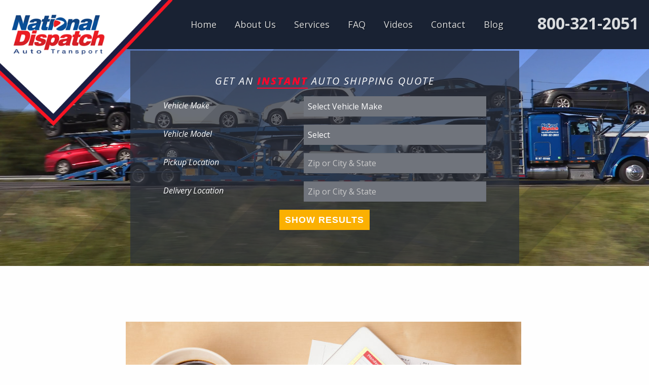

--- FILE ---
content_type: text/html; charset=UTF-8
request_url: https://www.nationaldispatch.com/scheduling-auto-transport-services/
body_size: 145205
content:
<!DOCTYPE html>
<!--[if lt IE 7 ]> <html class="ie ie6 ie-lt10 ie-lt9 ie-lt8 ie-lt7 no-js" lang="en-US"> <![endif]-->
<!--[if IE 7 ]>    <html class="ie ie7 ie-lt10 ie-lt9 ie-lt8 no-js" lang="en-US"> <![endif]-->
<!--[if IE 8 ]>    <html class="ie ie8 ie-lt10 ie-lt9 no-js" lang="en-US"> <![endif]-->
<!--[if IE 9 ]>    <html class="ie ie9 ie-lt10 no-js" lang="en-US"> <![endif]-->
<!--[if gt IE 9]><!--><html class="no-js" lang="en-US"><!--<![endif]-->
<!-- the "no-js" class is for Modernizr. -->
<head id="www-nationaldispatch-com">
  
<!-- Google Tag Manager -->
<script>(function(w,d,s,l,i){w[l]=w[l]||[];w[l].push({'gtm.start':
new Date().getTime(),event:'gtm.js'});var f=d.getElementsByTagName(s)[0],
j=d.createElement(s),dl=l!='dataLayer'?'&l='+l:'';j.async=true;j.src=
'https://www.googletagmanager.com/gtm.js?id='+i+dl;f.parentNode.insertBefore(j,f);
})(window,document,'script','dataLayer','GTM-KSV89FT');</script>
<!-- End Google Tag Manager -->

	<meta charset="UTF-8">

	<!-- Always force latest IE rendering engine (even in intranet) & Chrome Frame -->
	<!--[if IE ]>
	<meta http-equiv="X-UA-Compatible" content="IE=edge,chrome=1">
	<![endif]-->
	
		<!--  Mobile Viewport meta tag
	j.mp/mobileviewport & davidbcalhoun.com/2010/viewport-metatag
	device-width : Occupy full width of the screen in its current orientation
	initial-scale = 1.0 retains dimensions instead of zooming out if page height > device height
	maximum-scale = 1.0 retains dimensions instead of zooming in if page width < device width -->
	<meta name="viewport" content="width=device-width, initial-scale=1.0, maximum-scale=1.0">
			<!-- CSS: Google Font -->

	<!-- CSS: screen, mobile & print are all in the same file -->
	<link rel="stylesheet" href="https://www.nationaldispatch.com/wp-content/themes/mad-mouse-creative-wp-theme/style.css">
	<!-- all our JS is at the bottom of the page, except for Modernizr. -->
	<!-- This is an un-minified, complete version of Modernizr.
	Before you move to production, you should generate a custom build that only has the detects you need. -->

	<script src="https://use.fontawesome.com/533e2ee265.js"></script>

	<link rel="profile" href="http://gmpg.org/xfn/11" />
	<link rel="pingback" href="https://www.nationaldispatch.com/xmlrpc.php" />
	<link href="https://fonts.googleapis.com/css?family=Lato:100,100i,200,200i,300,300i,400,400i,500,500i,600,600i,700,700i,800,800i,900,900i%7COpen+Sans:100,100i,200,200i,300,300i,400,400i,500,500i,600,600i,700,700i,800,800i,900,900i%7CIndie+Flower:100,100i,200,200i,300,300i,400,400i,500,500i,600,600i,700,700i,800,800i,900,900i%7COswald:100,100i,200,200i,300,300i,400,400i,500,500i,600,600i,700,700i,800,800i,900,900i" rel="stylesheet"><meta name='robots' content='index, follow, max-image-preview:large, max-snippet:-1, max-video-preview:-1' />
	<style>img:is([sizes="auto" i], [sizes^="auto," i]) { contain-intrinsic-size: 3000px 1500px }</style>
	
	<!-- This site is optimized with the Yoast SEO plugin v24.4 - https://yoast.com/wordpress/plugins/seo/ -->
	<title>Scheduling Auto Transport Services - National Dispatch</title>
	<meta name="description" content="The auto transport process can be daunting. Learn a few tips on scheduling auto transport services. Call 800-321-2051 for a free car shipping rate quote." />
	<link rel="canonical" href="https://www.nationaldispatch.com/scheduling-auto-transport-services/" />
	<meta property="og:locale" content="en_US" />
	<meta property="og:type" content="article" />
	<meta property="og:title" content="Scheduling Auto Transport Services - National Dispatch" />
	<meta property="og:description" content="The auto transport process can be daunting. Learn a few tips on scheduling auto transport services. Call 800-321-2051 for a free car shipping rate quote." />
	<meta property="og:url" content="https://www.nationaldispatch.com/scheduling-auto-transport-services/" />
	<meta property="og:site_name" content="National Dispatch" />
	<meta property="article:modified_time" content="2017-09-23T15:35:18+00:00" />
	<meta property="og:image" content="https://www.nationaldispatch.com/wp-content/uploads/2017/07/Schedule-on-table.jpg" />
	<meta property="og:image:width" content="780" />
	<meta property="og:image:height" content="529" />
	<meta property="og:image:type" content="image/jpeg" />
	<meta name="twitter:card" content="summary_large_image" />
	<meta name="twitter:label1" content="Est. reading time" />
	<meta name="twitter:data1" content="3 minutes" />
	<script type="application/ld+json" class="yoast-schema-graph">{"@context":"https://schema.org","@graph":[{"@type":"WebPage","@id":"https://www.nationaldispatch.com/scheduling-auto-transport-services/","url":"https://www.nationaldispatch.com/scheduling-auto-transport-services/","name":"Scheduling Auto Transport Services - National Dispatch","isPartOf":{"@id":"https://www.nationaldispatch.com/#website"},"primaryImageOfPage":{"@id":"https://www.nationaldispatch.com/scheduling-auto-transport-services/#primaryimage"},"image":{"@id":"https://www.nationaldispatch.com/scheduling-auto-transport-services/#primaryimage"},"thumbnailUrl":"https://www.nationaldispatch.com/wp-content/uploads/2017/07/Schedule-on-table.jpg","datePublished":"2017-07-20T01:00:04+00:00","dateModified":"2017-09-23T15:35:18+00:00","description":"The auto transport process can be daunting. Learn a few tips on scheduling auto transport services. Call 800-321-2051 for a free car shipping rate quote.","breadcrumb":{"@id":"https://www.nationaldispatch.com/scheduling-auto-transport-services/#breadcrumb"},"inLanguage":"en-US","potentialAction":[{"@type":"ReadAction","target":["https://www.nationaldispatch.com/scheduling-auto-transport-services/"]}]},{"@type":"ImageObject","inLanguage":"en-US","@id":"https://www.nationaldispatch.com/scheduling-auto-transport-services/#primaryimage","url":"https://www.nationaldispatch.com/wp-content/uploads/2017/07/Schedule-on-table.jpg","contentUrl":"https://www.nationaldispatch.com/wp-content/uploads/2017/07/Schedule-on-table.jpg","width":780,"height":529},{"@type":"BreadcrumbList","@id":"https://www.nationaldispatch.com/scheduling-auto-transport-services/#breadcrumb","itemListElement":[{"@type":"ListItem","position":1,"name":"Home","item":"https://www.nationaldispatch.com/"},{"@type":"ListItem","position":2,"name":"Scheduling Auto Transport Services"}]},{"@type":"WebSite","@id":"https://www.nationaldispatch.com/#website","url":"https://www.nationaldispatch.com/","name":"National Dispatch","description":"","potentialAction":[{"@type":"SearchAction","target":{"@type":"EntryPoint","urlTemplate":"https://www.nationaldispatch.com/?s={search_term_string}"},"query-input":{"@type":"PropertyValueSpecification","valueRequired":true,"valueName":"search_term_string"}}],"inLanguage":"en-US"}]}</script>
	<!-- / Yoast SEO plugin. -->


<link rel='dns-prefetch' href='//netdna.bootstrapcdn.com' />
<link rel="alternate" type="application/rss+xml" title="National Dispatch &raquo; Feed" href="https://www.nationaldispatch.com/feed/" />
<link rel="alternate" type="application/rss+xml" title="National Dispatch &raquo; Comments Feed" href="https://www.nationaldispatch.com/comments/feed/" />
<script type="text/javascript">
/* <![CDATA[ */
window._wpemojiSettings = {"baseUrl":"https:\/\/s.w.org\/images\/core\/emoji\/15.0.3\/72x72\/","ext":".png","svgUrl":"https:\/\/s.w.org\/images\/core\/emoji\/15.0.3\/svg\/","svgExt":".svg","source":{"concatemoji":"https:\/\/www.nationaldispatch.com\/wp-includes\/js\/wp-emoji-release.min.js?ver=6.7.2"}};
/*! This file is auto-generated */
!function(i,n){var o,s,e;function c(e){try{var t={supportTests:e,timestamp:(new Date).valueOf()};sessionStorage.setItem(o,JSON.stringify(t))}catch(e){}}function p(e,t,n){e.clearRect(0,0,e.canvas.width,e.canvas.height),e.fillText(t,0,0);var t=new Uint32Array(e.getImageData(0,0,e.canvas.width,e.canvas.height).data),r=(e.clearRect(0,0,e.canvas.width,e.canvas.height),e.fillText(n,0,0),new Uint32Array(e.getImageData(0,0,e.canvas.width,e.canvas.height).data));return t.every(function(e,t){return e===r[t]})}function u(e,t,n){switch(t){case"flag":return n(e,"\ud83c\udff3\ufe0f\u200d\u26a7\ufe0f","\ud83c\udff3\ufe0f\u200b\u26a7\ufe0f")?!1:!n(e,"\ud83c\uddfa\ud83c\uddf3","\ud83c\uddfa\u200b\ud83c\uddf3")&&!n(e,"\ud83c\udff4\udb40\udc67\udb40\udc62\udb40\udc65\udb40\udc6e\udb40\udc67\udb40\udc7f","\ud83c\udff4\u200b\udb40\udc67\u200b\udb40\udc62\u200b\udb40\udc65\u200b\udb40\udc6e\u200b\udb40\udc67\u200b\udb40\udc7f");case"emoji":return!n(e,"\ud83d\udc26\u200d\u2b1b","\ud83d\udc26\u200b\u2b1b")}return!1}function f(e,t,n){var r="undefined"!=typeof WorkerGlobalScope&&self instanceof WorkerGlobalScope?new OffscreenCanvas(300,150):i.createElement("canvas"),a=r.getContext("2d",{willReadFrequently:!0}),o=(a.textBaseline="top",a.font="600 32px Arial",{});return e.forEach(function(e){o[e]=t(a,e,n)}),o}function t(e){var t=i.createElement("script");t.src=e,t.defer=!0,i.head.appendChild(t)}"undefined"!=typeof Promise&&(o="wpEmojiSettingsSupports",s=["flag","emoji"],n.supports={everything:!0,everythingExceptFlag:!0},e=new Promise(function(e){i.addEventListener("DOMContentLoaded",e,{once:!0})}),new Promise(function(t){var n=function(){try{var e=JSON.parse(sessionStorage.getItem(o));if("object"==typeof e&&"number"==typeof e.timestamp&&(new Date).valueOf()<e.timestamp+604800&&"object"==typeof e.supportTests)return e.supportTests}catch(e){}return null}();if(!n){if("undefined"!=typeof Worker&&"undefined"!=typeof OffscreenCanvas&&"undefined"!=typeof URL&&URL.createObjectURL&&"undefined"!=typeof Blob)try{var e="postMessage("+f.toString()+"("+[JSON.stringify(s),u.toString(),p.toString()].join(",")+"));",r=new Blob([e],{type:"text/javascript"}),a=new Worker(URL.createObjectURL(r),{name:"wpTestEmojiSupports"});return void(a.onmessage=function(e){c(n=e.data),a.terminate(),t(n)})}catch(e){}c(n=f(s,u,p))}t(n)}).then(function(e){for(var t in e)n.supports[t]=e[t],n.supports.everything=n.supports.everything&&n.supports[t],"flag"!==t&&(n.supports.everythingExceptFlag=n.supports.everythingExceptFlag&&n.supports[t]);n.supports.everythingExceptFlag=n.supports.everythingExceptFlag&&!n.supports.flag,n.DOMReady=!1,n.readyCallback=function(){n.DOMReady=!0}}).then(function(){return e}).then(function(){var e;n.supports.everything||(n.readyCallback(),(e=n.source||{}).concatemoji?t(e.concatemoji):e.wpemoji&&e.twemoji&&(t(e.twemoji),t(e.wpemoji)))}))}((window,document),window._wpemojiSettings);
/* ]]> */
</script>
<link rel='stylesheet' id='layerslider-css' href='https://www.nationaldispatch.com/wp-content/plugins/LayerSlider/assets/static/layerslider/css/layerslider.css?ver=7.14.1' type='text/css' media='all' />
<style id='wp-emoji-styles-inline-css' type='text/css'>

	img.wp-smiley, img.emoji {
		display: inline !important;
		border: none !important;
		box-shadow: none !important;
		height: 1em !important;
		width: 1em !important;
		margin: 0 0.07em !important;
		vertical-align: -0.1em !important;
		background: none !important;
		padding: 0 !important;
	}
</style>
<link rel='stylesheet' id='wp-block-library-css' href='https://www.nationaldispatch.com/wp-includes/css/dist/block-library/style.min.css?ver=6.7.2' type='text/css' media='all' />
<style id='classic-theme-styles-inline-css' type='text/css'>
/*! This file is auto-generated */
.wp-block-button__link{color:#fff;background-color:#32373c;border-radius:9999px;box-shadow:none;text-decoration:none;padding:calc(.667em + 2px) calc(1.333em + 2px);font-size:1.125em}.wp-block-file__button{background:#32373c;color:#fff;text-decoration:none}
</style>
<style id='global-styles-inline-css' type='text/css'>
:root{--wp--preset--aspect-ratio--square: 1;--wp--preset--aspect-ratio--4-3: 4/3;--wp--preset--aspect-ratio--3-4: 3/4;--wp--preset--aspect-ratio--3-2: 3/2;--wp--preset--aspect-ratio--2-3: 2/3;--wp--preset--aspect-ratio--16-9: 16/9;--wp--preset--aspect-ratio--9-16: 9/16;--wp--preset--color--black: #000000;--wp--preset--color--cyan-bluish-gray: #abb8c3;--wp--preset--color--white: #ffffff;--wp--preset--color--pale-pink: #f78da7;--wp--preset--color--vivid-red: #cf2e2e;--wp--preset--color--luminous-vivid-orange: #ff6900;--wp--preset--color--luminous-vivid-amber: #fcb900;--wp--preset--color--light-green-cyan: #7bdcb5;--wp--preset--color--vivid-green-cyan: #00d084;--wp--preset--color--pale-cyan-blue: #8ed1fc;--wp--preset--color--vivid-cyan-blue: #0693e3;--wp--preset--color--vivid-purple: #9b51e0;--wp--preset--gradient--vivid-cyan-blue-to-vivid-purple: linear-gradient(135deg,rgba(6,147,227,1) 0%,rgb(155,81,224) 100%);--wp--preset--gradient--light-green-cyan-to-vivid-green-cyan: linear-gradient(135deg,rgb(122,220,180) 0%,rgb(0,208,130) 100%);--wp--preset--gradient--luminous-vivid-amber-to-luminous-vivid-orange: linear-gradient(135deg,rgba(252,185,0,1) 0%,rgba(255,105,0,1) 100%);--wp--preset--gradient--luminous-vivid-orange-to-vivid-red: linear-gradient(135deg,rgba(255,105,0,1) 0%,rgb(207,46,46) 100%);--wp--preset--gradient--very-light-gray-to-cyan-bluish-gray: linear-gradient(135deg,rgb(238,238,238) 0%,rgb(169,184,195) 100%);--wp--preset--gradient--cool-to-warm-spectrum: linear-gradient(135deg,rgb(74,234,220) 0%,rgb(151,120,209) 20%,rgb(207,42,186) 40%,rgb(238,44,130) 60%,rgb(251,105,98) 80%,rgb(254,248,76) 100%);--wp--preset--gradient--blush-light-purple: linear-gradient(135deg,rgb(255,206,236) 0%,rgb(152,150,240) 100%);--wp--preset--gradient--blush-bordeaux: linear-gradient(135deg,rgb(254,205,165) 0%,rgb(254,45,45) 50%,rgb(107,0,62) 100%);--wp--preset--gradient--luminous-dusk: linear-gradient(135deg,rgb(255,203,112) 0%,rgb(199,81,192) 50%,rgb(65,88,208) 100%);--wp--preset--gradient--pale-ocean: linear-gradient(135deg,rgb(255,245,203) 0%,rgb(182,227,212) 50%,rgb(51,167,181) 100%);--wp--preset--gradient--electric-grass: linear-gradient(135deg,rgb(202,248,128) 0%,rgb(113,206,126) 100%);--wp--preset--gradient--midnight: linear-gradient(135deg,rgb(2,3,129) 0%,rgb(40,116,252) 100%);--wp--preset--font-size--small: 13px;--wp--preset--font-size--medium: 20px;--wp--preset--font-size--large: 36px;--wp--preset--font-size--x-large: 42px;--wp--preset--spacing--20: 0.44rem;--wp--preset--spacing--30: 0.67rem;--wp--preset--spacing--40: 1rem;--wp--preset--spacing--50: 1.5rem;--wp--preset--spacing--60: 2.25rem;--wp--preset--spacing--70: 3.38rem;--wp--preset--spacing--80: 5.06rem;--wp--preset--shadow--natural: 6px 6px 9px rgba(0, 0, 0, 0.2);--wp--preset--shadow--deep: 12px 12px 50px rgba(0, 0, 0, 0.4);--wp--preset--shadow--sharp: 6px 6px 0px rgba(0, 0, 0, 0.2);--wp--preset--shadow--outlined: 6px 6px 0px -3px rgba(255, 255, 255, 1), 6px 6px rgba(0, 0, 0, 1);--wp--preset--shadow--crisp: 6px 6px 0px rgba(0, 0, 0, 1);}:where(.is-layout-flex){gap: 0.5em;}:where(.is-layout-grid){gap: 0.5em;}body .is-layout-flex{display: flex;}.is-layout-flex{flex-wrap: wrap;align-items: center;}.is-layout-flex > :is(*, div){margin: 0;}body .is-layout-grid{display: grid;}.is-layout-grid > :is(*, div){margin: 0;}:where(.wp-block-columns.is-layout-flex){gap: 2em;}:where(.wp-block-columns.is-layout-grid){gap: 2em;}:where(.wp-block-post-template.is-layout-flex){gap: 1.25em;}:where(.wp-block-post-template.is-layout-grid){gap: 1.25em;}.has-black-color{color: var(--wp--preset--color--black) !important;}.has-cyan-bluish-gray-color{color: var(--wp--preset--color--cyan-bluish-gray) !important;}.has-white-color{color: var(--wp--preset--color--white) !important;}.has-pale-pink-color{color: var(--wp--preset--color--pale-pink) !important;}.has-vivid-red-color{color: var(--wp--preset--color--vivid-red) !important;}.has-luminous-vivid-orange-color{color: var(--wp--preset--color--luminous-vivid-orange) !important;}.has-luminous-vivid-amber-color{color: var(--wp--preset--color--luminous-vivid-amber) !important;}.has-light-green-cyan-color{color: var(--wp--preset--color--light-green-cyan) !important;}.has-vivid-green-cyan-color{color: var(--wp--preset--color--vivid-green-cyan) !important;}.has-pale-cyan-blue-color{color: var(--wp--preset--color--pale-cyan-blue) !important;}.has-vivid-cyan-blue-color{color: var(--wp--preset--color--vivid-cyan-blue) !important;}.has-vivid-purple-color{color: var(--wp--preset--color--vivid-purple) !important;}.has-black-background-color{background-color: var(--wp--preset--color--black) !important;}.has-cyan-bluish-gray-background-color{background-color: var(--wp--preset--color--cyan-bluish-gray) !important;}.has-white-background-color{background-color: var(--wp--preset--color--white) !important;}.has-pale-pink-background-color{background-color: var(--wp--preset--color--pale-pink) !important;}.has-vivid-red-background-color{background-color: var(--wp--preset--color--vivid-red) !important;}.has-luminous-vivid-orange-background-color{background-color: var(--wp--preset--color--luminous-vivid-orange) !important;}.has-luminous-vivid-amber-background-color{background-color: var(--wp--preset--color--luminous-vivid-amber) !important;}.has-light-green-cyan-background-color{background-color: var(--wp--preset--color--light-green-cyan) !important;}.has-vivid-green-cyan-background-color{background-color: var(--wp--preset--color--vivid-green-cyan) !important;}.has-pale-cyan-blue-background-color{background-color: var(--wp--preset--color--pale-cyan-blue) !important;}.has-vivid-cyan-blue-background-color{background-color: var(--wp--preset--color--vivid-cyan-blue) !important;}.has-vivid-purple-background-color{background-color: var(--wp--preset--color--vivid-purple) !important;}.has-black-border-color{border-color: var(--wp--preset--color--black) !important;}.has-cyan-bluish-gray-border-color{border-color: var(--wp--preset--color--cyan-bluish-gray) !important;}.has-white-border-color{border-color: var(--wp--preset--color--white) !important;}.has-pale-pink-border-color{border-color: var(--wp--preset--color--pale-pink) !important;}.has-vivid-red-border-color{border-color: var(--wp--preset--color--vivid-red) !important;}.has-luminous-vivid-orange-border-color{border-color: var(--wp--preset--color--luminous-vivid-orange) !important;}.has-luminous-vivid-amber-border-color{border-color: var(--wp--preset--color--luminous-vivid-amber) !important;}.has-light-green-cyan-border-color{border-color: var(--wp--preset--color--light-green-cyan) !important;}.has-vivid-green-cyan-border-color{border-color: var(--wp--preset--color--vivid-green-cyan) !important;}.has-pale-cyan-blue-border-color{border-color: var(--wp--preset--color--pale-cyan-blue) !important;}.has-vivid-cyan-blue-border-color{border-color: var(--wp--preset--color--vivid-cyan-blue) !important;}.has-vivid-purple-border-color{border-color: var(--wp--preset--color--vivid-purple) !important;}.has-vivid-cyan-blue-to-vivid-purple-gradient-background{background: var(--wp--preset--gradient--vivid-cyan-blue-to-vivid-purple) !important;}.has-light-green-cyan-to-vivid-green-cyan-gradient-background{background: var(--wp--preset--gradient--light-green-cyan-to-vivid-green-cyan) !important;}.has-luminous-vivid-amber-to-luminous-vivid-orange-gradient-background{background: var(--wp--preset--gradient--luminous-vivid-amber-to-luminous-vivid-orange) !important;}.has-luminous-vivid-orange-to-vivid-red-gradient-background{background: var(--wp--preset--gradient--luminous-vivid-orange-to-vivid-red) !important;}.has-very-light-gray-to-cyan-bluish-gray-gradient-background{background: var(--wp--preset--gradient--very-light-gray-to-cyan-bluish-gray) !important;}.has-cool-to-warm-spectrum-gradient-background{background: var(--wp--preset--gradient--cool-to-warm-spectrum) !important;}.has-blush-light-purple-gradient-background{background: var(--wp--preset--gradient--blush-light-purple) !important;}.has-blush-bordeaux-gradient-background{background: var(--wp--preset--gradient--blush-bordeaux) !important;}.has-luminous-dusk-gradient-background{background: var(--wp--preset--gradient--luminous-dusk) !important;}.has-pale-ocean-gradient-background{background: var(--wp--preset--gradient--pale-ocean) !important;}.has-electric-grass-gradient-background{background: var(--wp--preset--gradient--electric-grass) !important;}.has-midnight-gradient-background{background: var(--wp--preset--gradient--midnight) !important;}.has-small-font-size{font-size: var(--wp--preset--font-size--small) !important;}.has-medium-font-size{font-size: var(--wp--preset--font-size--medium) !important;}.has-large-font-size{font-size: var(--wp--preset--font-size--large) !important;}.has-x-large-font-size{font-size: var(--wp--preset--font-size--x-large) !important;}
:where(.wp-block-post-template.is-layout-flex){gap: 1.25em;}:where(.wp-block-post-template.is-layout-grid){gap: 1.25em;}
:where(.wp-block-columns.is-layout-flex){gap: 2em;}:where(.wp-block-columns.is-layout-grid){gap: 2em;}
:root :where(.wp-block-pullquote){font-size: 1.5em;line-height: 1.6;}
</style>
<link rel='stylesheet' id='contact-form-7-css' href='https://www.nationaldispatch.com/wp-content/plugins/contact-form-7/includes/css/styles.css?ver=6.0.3' type='text/css' media='all' />
<link rel='stylesheet' id='font-awesome-css' href='//netdna.bootstrapcdn.com/font-awesome/4.1.0/css/font-awesome.css' type='text/css' media='screen' />
<style id='akismet-widget-style-inline-css' type='text/css'>

			.a-stats {
				--akismet-color-mid-green: #357b49;
				--akismet-color-white: #fff;
				--akismet-color-light-grey: #f6f7f7;

				max-width: 350px;
				width: auto;
			}

			.a-stats * {
				all: unset;
				box-sizing: border-box;
			}

			.a-stats strong {
				font-weight: 600;
			}

			.a-stats a.a-stats__link,
			.a-stats a.a-stats__link:visited,
			.a-stats a.a-stats__link:active {
				background: var(--akismet-color-mid-green);
				border: none;
				box-shadow: none;
				border-radius: 8px;
				color: var(--akismet-color-white);
				cursor: pointer;
				display: block;
				font-family: -apple-system, BlinkMacSystemFont, 'Segoe UI', 'Roboto', 'Oxygen-Sans', 'Ubuntu', 'Cantarell', 'Helvetica Neue', sans-serif;
				font-weight: 500;
				padding: 12px;
				text-align: center;
				text-decoration: none;
				transition: all 0.2s ease;
			}

			/* Extra specificity to deal with TwentyTwentyOne focus style */
			.widget .a-stats a.a-stats__link:focus {
				background: var(--akismet-color-mid-green);
				color: var(--akismet-color-white);
				text-decoration: none;
			}

			.a-stats a.a-stats__link:hover {
				filter: brightness(110%);
				box-shadow: 0 4px 12px rgba(0, 0, 0, 0.06), 0 0 2px rgba(0, 0, 0, 0.16);
			}

			.a-stats .count {
				color: var(--akismet-color-white);
				display: block;
				font-size: 1.5em;
				line-height: 1.4;
				padding: 0 13px;
				white-space: nowrap;
			}
		
</style>
<script type="text/javascript" src="https://www.nationaldispatch.com/wp-includes/js/jquery/jquery.min.js?ver=3.7.1" id="jquery-core-js"></script>
<script type="text/javascript" src="https://www.nationaldispatch.com/wp-includes/js/jquery/jquery-migrate.min.js?ver=3.4.1" id="jquery-migrate-js"></script>
<script type="text/javascript" id="layerslider-utils-js-extra">
/* <![CDATA[ */
var LS_Meta = {"v":"7.14.1","fixGSAP":"1"};
/* ]]> */
</script>
<script type="text/javascript" src="https://www.nationaldispatch.com/wp-content/plugins/LayerSlider/assets/static/layerslider/js/layerslider.utils.js?ver=7.14.1" id="layerslider-utils-js"></script>
<script type="text/javascript" src="https://www.nationaldispatch.com/wp-content/plugins/LayerSlider/assets/static/layerslider/js/layerslider.kreaturamedia.jquery.js?ver=7.14.1" id="layerslider-js"></script>
<script type="text/javascript" src="https://www.nationaldispatch.com/wp-content/plugins/LayerSlider/assets/static/layerslider/js/layerslider.transitions.js?ver=7.14.1" id="layerslider-transitions-js"></script>
<meta name="generator" content="Powered by LayerSlider 7.14.1 - Build Heros, Sliders, and Popups. Create Animations and Beautiful, Rich Web Content as Easy as Never Before on WordPress." />
<!-- LayerSlider updates and docs at: https://layerslider.com -->
<link rel="https://api.w.org/" href="https://www.nationaldispatch.com/wp-json/" /><link rel="alternate" title="JSON" type="application/json" href="https://www.nationaldispatch.com/wp-json/wp/v2/pages/1229" /><link rel='shortlink' href='https://www.nationaldispatch.com/?p=1229' />
<link rel="alternate" title="oEmbed (JSON)" type="application/json+oembed" href="https://www.nationaldispatch.com/wp-json/oembed/1.0/embed?url=https%3A%2F%2Fwww.nationaldispatch.com%2Fscheduling-auto-transport-services%2F" />
<link rel="alternate" title="oEmbed (XML)" type="text/xml+oembed" href="https://www.nationaldispatch.com/wp-json/oembed/1.0/embed?url=https%3A%2F%2Fwww.nationaldispatch.com%2Fscheduling-auto-transport-services%2F&#038;format=xml" />
<script type="text/javascript">var ajaxurl = "https://www.nationaldispatch.com/wp-admin/admin-ajax.php";</script>
<style>
@media (min-width: 50px)
   {
.scroll-back-to-top-wrapper {
    position: fixed;
	opacity: 0;
	visibility: hidden;
	overflow: hidden;
	text-align: center;
	z-index: 99999999;
    background-color: #000000;
	color: #eeeeee;
	width: 50px;
	height: 48px;
	line-height: 48px;
	right: 30px;
	bottom: 30px;
	padding-top: 2px;
	border-top-left-radius: 10px;
	border-top-right-radius: 10px;
	border-bottom-right-radius: 10px;
	border-bottom-left-radius: 10px;
	-webkit-transition: all 0.5s ease-in-out;
	-moz-transition: all 0.5s ease-in-out;
	-ms-transition: all 0.5s ease-in-out;
	-o-transition: all 0.5s ease-in-out;
	transition: all 0.5s ease-in-out;
}
.scroll-back-to-top-wrapper:hover {
	background-color: #888888;
  color: #eeeeee;
}
.scroll-back-to-top-wrapper.show {
    visibility:visible;
    cursor:pointer;
	opacity: 1.0;
}
.scroll-back-to-top-wrapper i.fa {
	line-height: inherit;
}
.scroll-back-to-top-wrapper .fa-lg {
	vertical-align: 0;
}
}
</style><style type="text/css">.broken_link, a.broken_link {
	text-decoration: line-through;
}</style><link rel="icon" href="https://www.nationaldispatch.com/wp-content/uploads/2021/09/National-Dispatch-Logo-150x116.jpg" sizes="32x32" />
<link rel="icon" href="https://www.nationaldispatch.com/wp-content/uploads/2021/09/National-Dispatch-Logo.jpg" sizes="192x192" />
<link rel="apple-touch-icon" href="https://www.nationaldispatch.com/wp-content/uploads/2021/09/National-Dispatch-Logo.jpg" />
<meta name="msapplication-TileImage" content="https://www.nationaldispatch.com/wp-content/uploads/2021/09/National-Dispatch-Logo.jpg" />
		<style type="text/css" id="wp-custom-css">
			ul.menu.submenu.vertical>li>a {
    color: #1a1d42;
    font-size: 16px;
    padding: 12px;
    text-shadow: none;
    transition: all 0.2s ease;
    font-weight: 400 !important;
}
ul.menu.submenu.vertical>li>a:hover{
	color: #d61f26;
}

ul.menu.submenu.vertical {
    background: #fff;
    text-align: left;
    padding: 10px 0;
    left: 0;
    z-index: 900003;
    min-width: 216px;
}
.quote-box.internal {
    z-index: inherit !important;
}
.quote-box.internal #QuoteRequestForm{
    z-index: inherit !important;
}
.top-bar-title {
    padding: 0;
    position: absolute;
    top: 0;
    left: 0;
}
header .top-bar .menu .is-submenu-parent .submenu, ul.menu.submenu.vertical {
    min-width: 280px;
    box-shadow: 0 5px 5px #ccc;
    border-radius: 10px;
    display:none;
}
@media screen and (min-width: 51.5em) {
.top-bar .top-bar-left, .top-bar .top-bar-right {
    margin-left: 28%;
}
}		</style>
		
<script type="text/javascript">
(function(a,e,c,f,g,h,b,d){var k={ak:"859458351",cl:"GBBKCL6A0XgQr5bpmQM",autoreplace:"800-321-2051"};a[c]=a[c]||function(){(a[c].q=a[c].q||[]).push(arguments)};a[g]||(a[g]=k.ak);b=e.createElement(h);b.async=1;b.src="//www.gstatic.com/wcm/loader.js";d=e.getElementsByTagName(h)[0];d.parentNode.insertBefore(b,d);a[f]=function(b,d,e){a[c](2,b,k,d,null,new Date,e)};a[f]()})(window,document,"_googWcmImpl","_googWcmGet","_googWcmAk","script");
</script>

</head>

<body class="page-template-default page page-id-1229">
<!-- Google Tag Manager (noscript) -->
<noscript><iframe src="https://www.googletagmanager.com/ns.html?id=GTM-KSV89FT"
height="0" width="0" style="display:none;visibility:hidden"></iframe></noscript>
<!-- End Google Tag Manager (noscript) -->  
				<header>
					<div id="top_back" style="position: absolute;"></div>
<div class="title-bar" data-responsive-toggle="main-nav" data-hide-for="medium">
  <div class="mobile-logo">
	  <a href="https://www.nationaldispatch.com/" title="National Dispatch" rel="home" id="logo-wrapper">
	  	<img class="logo" src="https://www.nationaldispatch.com/wp-content/themes/mad-mouse-creative-wp-theme/public/img/National-Dispatch-Logo.png" alt="National Dispatch">
	  </a>
  </div>
  <button class="menu-icon" type="button" ></button>
  <div class="phone-mobile">
    <a href="tel:800-321-2051">800-321-2051</a>
  </div>
</div>
 <div class="top-bar" data-toggler data-animation="fade-in fade-out" id="main-nav">
	<div class="top-bar-title">
      <div class="menu-text"><a href="https://www.nationaldispatch.com/" title="National Dispatch" rel="home" id="logo-wrapper"><img class="logo" src="https://www.nationaldispatch.com/wp-content/themes/mad-mouse-creative-wp-theme/public/img/National-Dispatch-Logo.png" alt="National Dispatch"></a></div>
	</div>
		<div class="top-bar-left">
			<ul class="menu" id="main-nav"><li id="menu-item-3637" class="menu-item menu-item-type-post_type menu-item-object-page menu-item-home menu-item-3637"><a href="https://www.nationaldispatch.com/">Home</a></li>
<li id="menu-item-3640" class="menu-item menu-item-type-post_type menu-item-object-page menu-item-3640"><a href="https://www.nationaldispatch.com/about/">About Us</a></li>
<li id="menu-item-3639" class="menu-item menu-item-type-post_type menu-item-object-page menu-item-3639"><a href="https://www.nationaldispatch.com/services/">Services</a></li>
<li id="menu-item-3641" class="menu-item menu-item-type-post_type menu-item-object-page menu-item-3641"><a href="https://www.nationaldispatch.com/faq/">FAQ</a></li>
<li id="menu-item-3642" class="menu-item menu-item-type-post_type menu-item-object-page menu-item-3642"><a href="https://www.nationaldispatch.com/videos/">Videos</a></li>
<li id="menu-item-3643" class="menu-item menu-item-type-post_type menu-item-object-page menu-item-3643"><a href="https://www.nationaldispatch.com/contact/">Contact</a></li>
<li id="menu-item-3644" class="menu-item menu-item-type-post_type menu-item-object-page menu-item-3644"><a href="https://www.nationaldispatch.com/blog/">Blog</a></li>
</ul>		</div>
		<div class="top-bar-right">
			<a href="tel:800-321-2051">800-321-2051</a>
		</div>
</div>
				</header>


<div class="page-header-wrap row expanded" style="background: url(https://www.nationaldispatch.com/wp-content/uploads/2017/12/truck3c-1.jpg); background-repeat: no-repeat; background-position: center center; background-size: cover; background-color: #0A1625;">
                <div class="bar bar-0"></div>
                <div class="bar bar-1"></div>
                <div class="bar bar-2"></div>
                <div class="bar bar-3"></div>
                <div class="bar bar-4"></div>
                <div class="bar bar-5"></div>
                <div class="bar bar-6"></div>
                <div class="bar bar-7"></div>
                <div class="bar bar-8"></div>
                <div class="bar bar-9"></div>
                <div class="bar bar-10"></div>
                <div class="bar bar-11"></div>
                	<style>


	header > #top_back{
		background-color: #192233;
		background-image: none;
	}

	 .quote-box.internal label{
		 text-align: left;
	 }
   
	.quote-box.internal{
		position: relative;
		top: 100px;
		display: inline-block;
		z-index: 900000;
		width: 100%;
		padding: 0px;
		margin: 0px;
	}

   .ui-autocomplete {
		z-index: 999999;
   }   

	.quote-box.internal #QuoteRequestForm [type='submit']{
		font-size: 18px;
		margin: 0;
		/*padding: 5px 8px 24px 8px;*/
		padding: 7px 10px 7px 10px;
	}

	.quote-box.internal #QuoteRequestForm{
		top: 0px;
		position: relative;
		display: block;
		background-color: rgba(43, 49, 60, .7);
		padding: 50px;
		max-width: unset;
		width: 767px;
		height: 420px;
		margin-left: auto;
		margin-right: auto;
		z-index: 900001;
	}

	.quote-box.internal #QuoteRequestForm h2{
		margin-bottom: 20px;
		font-size: 20px;
	}

	@media screen and (max-width:767px){
		.quote-box.internal{
			display: none;
		}
	}

	@media screen and (min-width:768px){
			#sidebar-container{
				display: none;
			}

			.page-header-wrap{
				height: 525px;
			}

	}

	@media screen and (min-width: 768px) and (max-width:1270px){
		/*.quote-box.internal #QuoteRequestForm input{
			height: 25px;
			padding: 3px;
		}

		 .quote-box.internal #QuoteRequestForm select{
			 height: 25px;
			 padding: 1px;
		 }*/

		 .quote-box.internal #QuoteRequestForm{
			 width: 40%;
			 padding: 40px 10px;
		 }

		 .quote-box.internal #QuoteRequestForm .auto-line:before {
			 content: ' ';
			 display: block;
		 }

		 .quote-box.internal #QuoteRequestForm .auto-line{
			 position: relative;
			 top: 10px;
		 }

		 .quote-box.internal #QuoteRequestForm h2{
			 margin-bottom: 30px;
		 }

		 .quote-box.internal #QuoteRequestForm label{
			 font-size: 15px;
			 padding-top: 0px;
		 }

		 .quote-box.internal #QuoteRequestForm .column, .quote-box.internal #QuoteRequestForm .columns{
			 padding-left: 5px;
			 padding-right: 5px;
		 }

		 .quote-box.internal #QuoteRequestForm [type='submit']{
			 margin-top: 10px;
			 padding: 7px 10px 24px 10px;
		 }
	}

	@media screen and (min-width:768px) and (max-width:823px){
		.quote-box.internal{
			top: 70px;
		}

		.quote-box.internal #QuoteRequestForm{
			width: 50%;
		}
	}



	</style>

	<div class="quote-box internal">
    <form id="QuoteRequestForm" form method='post' action='https://www.nationaldispatch.com/custom-quote/'>
			<div class="row">
        <div class="small-12 columns">
          <h2>Get An <span class="instant-red" style="border-bottom: 2px solid #FF062B;">Instant</span> <span class="auto-line">Auto Shipping Quote</span></h2>
        </div>
        <!-- First Row -->
        <div class="row">
          <div class="small-5 columns">
            <label for="VehicleMake" class="right inline"><span>Vehicle Make</span></label>
          </div>
          <div class="small-7 columns">
            <select name="aQuoteRequest[iQuotesGeneratedMakeId]" id="iQuotesGeneratedMakeId" onchange="update_models(this.value);" tabindex="1">
  <option value="0" selected>Select Vehicle Make</option>
              <option value="77">If Make/Vehicle not listed</option>
              <option value="81">AC</option>
              <option value="1">Acura</option>
              <option value="2">Alfa Romeo</option>
              <option value="3">AMC</option>
              <option value="4">Aston Martin</option>
              <option value="5">Audi</option>
              <option value="82">Austin</option>
              <option value="78">Austin Healey</option>
              <option value="6">Avanti</option>
              <option value="7">Bentley</option>
              <option value="8">BMW</option>
              <option value="9">Buick</option>
              <option value="10">Cadillac</option>
              <option value="11">Chevrolet</option>
              <option value="12">Chrysler</option>
              <option value="13">Daewoo</option>
              <option value="14">Daihatsu</option>
              <option value="15">Datsun</option>
              <option value="16">DeLorean</option>
              <option value="17">Dodge</option>
              <option value="18">Eagle</option>
              <option value="19">Ferrari</option>
              <option value="20">Fiat</option>
              <option value="87">Fisker</option>
              <option value="21">Ford</option>
              <option value="88">Genesis</option>
              <option value="22">Geo</option>
              <option value="23">GMC</option>
              <option value="24">Honda</option>
              <option value="25">HUMMER</option>
              <option value="26">Hyundai</option>
              <option value="27">Infiniti</option>
              <option value="28">Isuzu</option>
              <option value="29">Jaguar</option>
              <option value="30">Jeep</option>
              <option value="31">Kia</option>
              <option value="32">Lamborghini</option>
              <option value="33">Lancia</option>
              <option value="34">Land Rover</option>
              <option value="35">Lexus</option>
              <option value="36">Lincoln</option>
              <option value="37">Lotus</option>
              <option value="38">Maserati</option>
              <option value="39">Maybach</option>
              <option value="40">Mazda</option>
              <option value="89">McLaren</option>
              <option value="41">Mercedes-Benz</option>
              <option value="42">Mercury</option>
              <option value="43">Merkur</option>
              <option value="44">MINI</option>
              <option value="45">Mitsubishi</option>
              <option value="79">Morgan</option>
              <option value="72">Motorcycles</option>
              <option value="46">Nissan</option>
              <option value="47">Oldsmobile</option>
              <option value="48">Peugeot</option>
              <option value="49">Plymouth</option>
              <option value="50">Pontiac</option>
              <option value="51">Porsche</option>
              <option value="52">Renault</option>
              <option value="53">Rolls-Royce</option>
              <option value="54">Saab</option>
              <option value="55">Saturn</option>
              <option value="56">Scion</option>
              <option value="80">shelby</option>
              <option value="57">smart</option>
              <option value="90">SRT</option>
              <option value="58">Sterling</option>
              <option value="59">Subaru</option>
              <option value="60">Suzuki</option>
              <option value="86">Tesla</option>
              <option value="61">Toyota</option>
              <option value="62">Triumph</option>
              <option value="63">Volkswagen</option>
              <option value="64">Volvo</option>
              <option value="65">Yugo</option>
            </select>
          </div>
        </div>
        <!-- Second Row -->
        <div class="row">
          <div class="small-5 columns">
            <label for="VehicleModel" class="right inline"><span>Vehicle Model</span></label>
          </div>
          <div class="small-7 columns">
            <select name="aQuoteRequest[iQuotesGeneratedModelId]" id="iQuotesGeneratedModelId" onchange="createCookie('car_model', this.value);" tabindex="2"><option value="0">Select</option></select>
          </div>
        </div>
        <!-- Third Row -->
        <div class="row">
          <div class="small-5 columns">
            <label for="PickupLocation" class="right inline"><span>Pickup Location</span></label>
          </div>
          <div class="small-7 columns">
            <input name="aQuoteRequest[sFromZipOrCity]" id="sFromZipOrCity" type="text" placeholder="Zip or City & State"  tabindex="3"/>
          </div>
        </div>
        <!-- Fourth Row -->
        <div class="row">
          <div class="small-5 columns">
            <label for="DeliveryLocation" class="right inline"><span>Delivery Location</span></label>
          </div>
          <div class="small-7 columns">
            <input name="aQuoteRequest[sToZipOrCity]" id="sToZipOrCity" type="text" placeholder="Zip or City & State"  tabindex="4"/>
          </div>
        </div>
        <div class="row">
          <div class="large-centered columns">
            <input type="submit" class="project-btn" id="submit1" value="Show Results"  tabindex="5" />
          </div>
        </div>
      </div>
    </form>
	</div>

</div>


	<div class="row expanded large-12 large-centered page-wrap">

		<div id="sidebar-container" class="large-4 large-push-8 medium-12 columns">

			<aside id="sidebar">

	<div class="quote-box">
    <form id="QuoteRequestForm" form method='post' action='https://www.nationaldispatch.com/custom-quote/'>
			<div class="row">
        <div class="small-12 columns">
          <h2 style="margin-bottom: 20px;">Get An <span class="instant-red" style="border-bottom: 2px solid #FF062B;">Instant</span>
          <span class="line-2">Auto Shipping Quote</span></h2>
        </div>
        <!-- First Row -->
        <div class="row">
          <div class="small-5 columns">
            <label for="VehicleMake" class="right inline"><span>Vehicle Make</span></label>
          </div>
          <div class="small-7 columns">
            <select name="aQuoteRequest[iQuotesGeneratedMakeId]" id="iQuotesGeneratedMakeId" onchange="update_models(this.value);" tabindex="1">
              <option value="0" selected>Select Vehicle Make</option>

              <option value="77"> If Make/Vehicle not listed</option>
              <option value="81">AC</option>
              <option value="1">Acura</option>
              <option value="2">Alfa Romeo</option>
              <option value="3">AMC</option>
              <option value="4">Aston Martin</option>
              <option value="5">Audi</option>
              <option value="82">Austin</option>
              <option value="78">Austin Healey</option>
              <option value="6">Avanti</option>
              <option value="7">Bentley</option>
              <option value="8">BMW</option>
              <option value="9">Buick</option>
              <option value="10">Cadillac</option>
              <option value="11">Chevrolet</option>
              <option value="12">Chrysler</option>
              <option value="13">Daewoo</option>
              <option value="14">Daihatsu</option>
              <option value="15">Datsun</option>
              <option value="16">DeLorean</option>
              <option value="17">Dodge</option>
              <option value="18">Eagle</option>
              <option value="19">Ferrari</option>
              <option value="20">Fiat</option>
              <option value="87">Fisker</option>
              <option value="21">Ford</option>
              <option value="88">Genesis</option>
              <option value="22">Geo</option>
              <option value="23">GMC</option>
              <option value="24">Honda</option>
              <option value="25">HUMMER</option>
              <option value="26">Hyundai</option>
              <option value="27">Infiniti</option>
              <option value="28">Isuzu</option>
              <option value="29">Jaguar</option>
              <option value="30">Jeep</option>
              <option value="92">Karma</option>
              <option value="31">Kia</option>
              <option value="32">Lamborghini</option>
              <option value="33">Lancia</option>
              <option value="34">Land Rover</option>
              <option value="35">Lexus</option>
              <option value="36">Lincoln</option>
              <option value="37">Lotus</option>
              <option value="91">Lucid</option>
              <option value="38">Maserati</option>
              <option value="39">Maybach</option>
              <option value="40">Mazda</option>
              <option value="89">McLaren</option>
              <option value="41">Mercedes-Benz</option>
              <option value="42">Mercury</option>
              <option value="43">Merkur</option>
              <option value="44">MINI</option>
              <option value="45">Mitsubishi</option>
              <option value="79">Morgan</option>
              <option value="72">Motorcycles</option>
              <option value="46">Nissan</option>
              <option value="47">Oldsmobile</option>
              <option value="48">Peugeot</option>
              <option value="49">Plymouth</option>
              <option value="50">Pontiac</option>
              <option value="51">Porsche</option>
              <option value="52">Renault</option>
              <option value="53">Rolls-Royce</option>
              <option value="54">Saab</option>
              <option value="55">Saturn</option>
              <option value="56">Scion</option>
              <option value="80">shelby</option>
              <option value="57">smart</option>
              <option value="90">SRT</option>
              <option value="58">Sterling</option>
              <option value="59">Subaru</option>
              <option value="60">Suzuki</option>
              <option value="86">Tesla</option>
              <option value="61">Toyota</option>
              <option value="62">Triumph</option>
              <option value="63">Volkswagen</option>
              <option value="64">Volvo</option>
              <option value="65">Yugo</option>
            </select>
          </div>
        </div>
        <!-- Second Row -->
        <div class="row">
          <div class="small-5 columns">
            <label for="VehicleModel" class="right inline"><span>Vehicle Model</span></label>
          </div>
          <div class="small-7 columns">
            <select name="aQuoteRequest[iQuotesGeneratedModelId]" id="iQuotesGeneratedModelId" onchange="createCookie('car_model', this.value);" tabindex="2"><option value="0">Select</option></select>
          </div>
        </div>
        <!-- Third Row -->
        <div class="row">
          <div class="small-5 columns">
            <label for="PickupLocation" class="right inline"><span>Pickup Location</span></label>
          </div>
          <div class="small-7 columns">
            <input name="aQuoteRequest[sFromZipOrCity]" id="sFromZipOrCity" type="text" placeholder="Zip or City & State"  tabindex="3"/>
          </div>
        </div>
        <!-- Fourth Row -->
        <div class="row">
          <div class="small-5 columns">
            <label for="DeliveryLocation" class="right inline"><span>Delivery Location</span></label>
          </div>
          <div class="small-7 columns">
            <input name="aQuoteRequest[sToZipOrCity]" id="sToZipOrCity" type="text" placeholder="Zip or City & State"  tabindex="4"/>
          </div>
        </div>
        <div class="row">
          <div class="large-centered columns">
            <input type="submit" class="project-btn" id="submit1" value="Get A Quote"  tabindex="5" />
          </div>
        </div>
              </div>
    </form>
	</div>

	<aside id="text-2" class="widget widget_text">			<div class="textwidget">&nbsp;</div>
		</aside>
</aside>

		</div>

        <div class="large-8 large-pull-2 medium-12 columns">

            
            <article class="entry-content post" id="post-1229">


                <h1><img fetchpriority="high" decoding="async" class="alignleft wp-image-1230 size-full" src="https://www.nationaldispatch.com/wp-content/uploads/2017/07/Schedule-on-table.jpg" alt="Coffee Cup with calendar " width="780" height="529" srcset="https://www.nationaldispatch.com/wp-content/uploads/2017/07/Schedule-on-table.jpg 780w, https://www.nationaldispatch.com/wp-content/uploads/2017/07/Schedule-on-table-300x203.jpg 300w, https://www.nationaldispatch.com/wp-content/uploads/2017/07/Schedule-on-table-768x521.jpg 768w" sizes="(max-width: 780px) 100vw, 780px" /></h1>
<h1>How To Schedule Auto Transport</h1>
<p>The first time shipping a vehicle can be a bit overwhelming. You are not sure what the process will involve or when to book services. We, at National Dispatch, understand that the auto transport process can be confusing. Therefore, we seek to help our customers in any way that we can.</p>
<p>We want you to know the ins and outs of auto shipping before <a href="https://www.nationaldispatch.com/i-want-to-ship-my-car/" target="_blank" rel="noopener noreferrer"><span style="text-decoration: underline;"><span style="color: #000080; text-decoration: underline;"><strong>deciding to ship</strong></span></span></a> your own car. This way you will have peace of mind, and there will be no surprises in how the process works. We have assembled a few tips to help you in the scheduling of future auto transport services.</p>
<h2>Understand The Shipping Options Available</h2>
<p>National Dispatch offers three different auto shipping options. Right now, we are going to focus on economic and priority shipping. Upon booking <a href="https://www.nationaldispatch.com/open-vs-enclosed-auto-transport/" target="_blank" rel="noopener noreferrer"><span style="text-decoration: underline;"><span style="color: #000080; text-decoration: underline;"><strong>auto transport services</strong></span></span></a>, you will notify the company of a date you want the car to be picked up by, which is used to determine a pickup window. The pickup window is the time scheduled to you when the carrier will pickup the vehicle from its location. Using economic shipping, the car will be picked up within fourteen days, but delivery time will depend upon the route. With the use of priority shipping, one to three days are allotted for pick-up of the vehicle and another one to six days for delivery.</p>
<h2>Choosing Guaranteed Shipping</h2>
<p>If you are in need of a faster shipping option than the ones previously mentioned, then we encourage you to choose our guaranteed shipping option. This is more expensive than the alternative methods of shipping because of the short time frame and convenience factor. Guaranteed shipping is the best option to choose if you are on a tight schedule. Rather than being given a window of time, you will receive an exact pickup date within a few days.</p>
<h2>Book Ahead Of Time</h2>
<p>We want every customer to have the best car shipping experience possible. For a smooth auto transport process, it is important to schedule services as soon as you know you will need them. It is best to book ahead of time than to be rushing to get everything done at the last minute. There are also some preparation recommendations prior to shipping your vehicle. If you do happen to book on short notice, have no worries. National Dispatch offers a shipping option to suit your needs.</p>
<h2>Location, Location, Location</h2>
<p>Remember, location plays a large part in a <a href="https://www.nationaldispatch.com/car-transport-rates-explaining-it-all/" target="_blank" rel="noopener noreferrer"><span style="text-decoration: underline;"><span style="color: #000080; text-decoration: underline;"><strong>car shipping rate</strong></span></span></a> and scheduling auto transport services. Transport routes are comparable to airline flights, in that bigger cities receive more popularity. This is one reason why shipping to a rural location may affect your car shipping quote. It is easier to find a carrier going to a location near a large city than one going out to the middle of nowhere. This is not to say that auto transport trucks do not venture to rural locations; they certainly do. At National Dispatch, we ship anywhere in the United States.</p>
<h2>Give Us A Call</h2>
<p>If you are interested in getting a quote for our services, please contact us at <span style="color: #000080;"><strong>800-321-2051</strong></span>. You may also use our easy-to-use <a href="https://www.nationaldispatch.com/" target="_blank" rel="noopener noreferrer"><span style="text-decoration: underline;"><strong><span style="color: #000080; text-decoration: underline;">online quote calculator</span></strong></span></a>. It is completely free, supplies a quote instantly, and no personal information is required.</p>

                
                            </article>

        </div>


   </div>

<footer id="footer" class="" style="margin-top:10px;border:0px solid greenyellow;padding-bottom: 15px;">

  <div class="footer-wrap">

    <div class="row expanded" style="max-width:2576px !important;">
      <div class="large-12 large-centered columns" style="height: 57px;border:0px solid greenyellow;">
        <div class="footer-line1"></div>
        <div class="footer-line2"></div>
        <div class="footer-phone"><a href="tel:800-321-2051">800-321-2051</a></div>
      </div>
    </div>

    <div class="row expanded" style="max-width:2576px !important;width: 100% !important;margin-top: -20px; padding-top: 0px;">

      <div class="large-12 large-centered columns" style="border:0px solid greenyellow;width: 100% !important;max-width:2576px !important;">

        <!--	<div class="large-4 columns">
                  </div>-->

        <div class="large-4 columns" style="text-align: center;">
          <div class="large-10 large-offset-1 columns">
          <h4>Mailing List</h4>
          <p style="font-size: .9rem;">Enter Your Email To Receive Offers, News & More!</p>

          <form action="https://nationaldispatch.us14.list-manage.com/subscribe/post?u=61c2aef6dc997ac53120c7caa&amp;id=75e0f8774f" method="post" id="mc-embedded-subscribe-form" name="mc-embedded-subscribe-form" class="validate" target="_blank" novalidate>
            <div class="input-group">
              <input class="input-group-field required email" type="email" placeholder="Email" value="" name="EMAIL" id="mce-EMAIL" required>
              <div class="input-group-button">

                <button class="button" name="subscribe" id="mc-embedded-subscribe" type="submit">Go</button>
              </div>
            </div>
            <div class="input-group">
              <div id="mce-responses" class="clear">
                <div class="response" id="mce-error-response" style="display:none"></div>
                <div class="response" id="mce-success-response" style="display:none"></div>
              </div>    <!-- real people should not fill this in and expect good things - do not remove this or risk form bot signups-->
              <div style="position: absolute; left: -5000px;" aria-hidden="true"><input type="text" name="b_61c2aef6dc997ac53120c7caa_75e0f8774f" tabindex="-1" value=""></div>


            </div>
            </div>
          </form>

          <script type='text/javascript' src='//s3.amazonaws.com/downloads.mailchimp.com/js/mc-validate.js'></script><script type='text/javascript'>(function ( $ ) {
              window.fnames = new Array();
              window.ftypes = new Array();
              fnames[0] = 'EMAIL';
              ftypes[0] = 'email';
              fnames[1] = 'FNAME';
              ftypes[1] = 'text';
              fnames[2] = 'LNAME';
              ftypes[2] = 'text';
            }(jQuery));
            var $mcj = jQuery.noConflict(true);</script>
          <!--End mc_embed_signup-->




        </div>

        <div class="large-4  columns" style="text-align:center">
          <div class="footer-social">
            <ul>
              <!--<li><a href="mailto:info@nationaldispatch.com" target="_blank" ><i class="fa fa-envelope-o" aria-hidden="true"></i></a></li>-->
              <li><a href="https://www.facebook.com/nationaldispatchllc/" target="_blank" ><i class="fa fa-facebook" aria-hidden="true"></i></li>
              <li><a href="https://twitter.com/natldispatch" target="_blank" ><i class="fa fa-twitter" aria-hidden="true"></i></a></li>
              <li><a href="https://www.youtube.com/channel/UCqv1_cZUPGl_UCX6K7_VloQ" target="_blank" ><i class="fa fa-youtube-play" aria-hidden="true"></i></a></li>
              
              <li><a href="https://www.instagram.com/nationaldispatch/" target="_blank" ><i class="fa fa-instagram" aria-hidden="true"></i></a></li>
              <li><a href="https://www.pinterest.com/nationaldispatc/" target="_blank" ><i class="fa fa-pinterest" aria-hidden="true"></i></a></li>
	      <li><a href="https://nationaldispatch.tumblr.com/" target="_blank" ><i class="fa fa-tumblr" aria-hidden="true"></i></a></li>
            </ul>

          </div>
          <div class="footer-contact" style="width:270px;">
            <ul>
              <li> <i class="fa fa-phone" aria-hidden="true"></i> Toll Free: <a href="tel:800-321-2051">800-321-2051</a> </li>
              <li> <i class="fa fa-envelope-o" aria-hidden="true"></i> <a href="mailto:info@nationaldispatch.com">info@nationaldispatch.com</a> </li>
            </ul>
          </div>
        </div>

        <div class="large-4 columns">
          <div style="text-align: center">
          <h4>Contact Us</h4><br>
              <strong>National Dispatch</strong> <br>
              Corporate Headquarters<br>
              1036 S. Brevard Ave.<br>
              Cocoa Beach, FL 32931
              </div>
        </div>


      </div>
    </div>
    <div class="row expanded" style="width: 100% !important;margin-top: -20px; padding-top: 0px;max-width:2576px !important;">
      <div class="large-12 large-centered columns" style="border:0px solid greenyellow;width: 100% !important;">
  <div class="copyright">&copy; 2026 National Dispatch    <span class="credits" style="margin-left: 20px;"><a href="https://www.nationaldispatch.com/sitemap.html" target="_blank" >Sitemap</a> - <a href="https://www.nationaldispatch.com/privacy-policy/" target="_blank" >Privacy Policy</a> - <a href="https://www.nationaldispatch.com/terms-and-conditions/" target="_blank" >Terms and Conditions</a></span>
      </div>
    </div>
  </div>
<input type="hidden" id="sFromZipOrCityval" value="0" />
<input type="hidden" id="sToZipOrCityval"  value="0" />

</footer>
<div class="scroll-back-to-top-wrapper">
	<span class="scroll-back-to-top-inner">
					<i class="fa fa-5x fa-arrow-circle-up"></i>
			</span>
</div><script type="text/javascript" src="https://www.nationaldispatch.com/wp-includes/js/dist/hooks.min.js?ver=4d63a3d491d11ffd8ac6" id="wp-hooks-js"></script>
<script type="text/javascript" src="https://www.nationaldispatch.com/wp-includes/js/dist/i18n.min.js?ver=5e580eb46a90c2b997e6" id="wp-i18n-js"></script>
<script type="text/javascript" id="wp-i18n-js-after">
/* <![CDATA[ */
wp.i18n.setLocaleData( { 'text direction\u0004ltr': [ 'ltr' ] } );
/* ]]> */
</script>
<script type="text/javascript" src="https://www.nationaldispatch.com/wp-content/plugins/contact-form-7/includes/swv/js/index.js?ver=6.0.3" id="swv-js"></script>
<script type="text/javascript" id="contact-form-7-js-before">
/* <![CDATA[ */
var wpcf7 = {
    "api": {
        "root": "https:\/\/www.nationaldispatch.com\/wp-json\/",
        "namespace": "contact-form-7\/v1"
    }
};
/* ]]> */
</script>
<script type="text/javascript" src="https://www.nationaldispatch.com/wp-content/plugins/contact-form-7/includes/js/index.js?ver=6.0.3" id="contact-form-7-js"></script>
<script type="text/javascript" id="scroll-back-to-top-js-extra">
/* <![CDATA[ */
var scrollBackToTop = {"scrollDuration":"500","fadeDuration":"0.5"};
/* ]]> */
</script>
<script type="text/javascript" src="https://www.nationaldispatch.com/wp-content/plugins/scroll-back-to-top/assets/js/scroll-back-to-top.js" id="scroll-back-to-top-js"></script>
    
    
<!-- here comes the javascript -->
<!-- jQuery is called via the WordPress-friendly way via functions.php -->

<!-- this is where we put our custom functions -->
<script src="https://www.nationaldispatch.com/wp-content/themes/mad-mouse-creative-wp-theme/public/js/foundation.js"></script>
<script src="https://www.nationaldispatch.com/wp-content/themes/mad-mouse-creative-wp-theme/public/js/all.js"></script>
<script src="https://www.nationaldispatch.com/wp-content/themes/mad-mouse-creative-wp-theme/public/js/jquery.cookie.js"></script>

<!-- Asynchronous google analytics; this is the official snippet. PLACE HERE -->
<script>
            jQuery(".clicktoviewmore").click(function () {

              $header = jQuery(this);
              //getting the next element
              $content = jQuery(".clicktoviewmore-content");
              //open up the content needed - toggle the slide- if visible, slide up, if not slidedown.
              $content.slideToggle(500, function () {
                //execute this after slideToggle is done
                //change text of header based on visibility of content div
                $header.text(function () {
                  //change text based on condition
                  return $content.is(":visible") ? "Close" : "Click To Continue Reading";
                });
              });
            });</script>
<script>

  (function ( i, s, o, g, r, a, m ) {
    i['GoogleAnalyticsObject'] = r;
    i[r] = i[r] || function () {

      (i[r].q = i[r].q || []).push(arguments)
    }, i[r].l = 1 * new Date();
    a = s.createElement(o),
            m = s.getElementsByTagName(o)[0];
    a.async = 1;
    a.src = g;
    m.parentNode.insertBefore(a, m)

  })(window, document, 'script', 'https://www.google-analytics.com/analytics.js', 'ga');
  ga('create', 'UA-96649923-1', 'auto');
  ga('send', 'pageview');</script>

<script src='https://code.jquery.com/ui/1.12.0/jquery-ui.js'></script>
<link href="https://code.jquery.com/ui/1.12.0/themes/base/jquery-ui.css" rel="stylesheet" media="screen" />

<script type="text/javascript">

  log_trace = false;

  function log_it(what_to_log)
  {
    if (log_trace)
    {
      console.log(what_to_log);
    }
  }
  function check_valid_quote() {
    // function to see if the quote will be valid
    log_it("start check_valid_quote()");
    var sFromZip = jQuery("#sFromZipOrCity").val();
    var sToZip = jQuery("#sToZipOrCity").val();
    var contains_zips = jQuery.isNumeric(sFromZip) || jQuery.isNumeric(sToZip);
    var return_result = !contains_zips;
    jQuery("#sFromZipOrCity").removeClass('errorClass');
    jQuery("#sToZipOrCity").removeClass('errorClass');
    if (contains_zips)
    {
      var check_url = "https://www.nationaldispatch.com/check-valid-quote-zips-json.php?";
      var concatinator = '';
      if (jQuery.isNumeric(sFromZip))
      {
        check_url = check_url + "aQuoteRequest[sFromZipOrCity]=" + sFromZip;
        concatinator = '&';
      }
      if (jQuery.isNumeric(sToZip))
      {
        check_url = check_url + concatinator + "aQuoteRequest[sToZipOrCity]=" + sToZip;
      }
      var valid_from;
      var valid_to;
      return_result = true;
        jQuery.ajax({
          method: "GET",
          async: false,
          dataType: "json",
          url: check_url,
          success: function ( data ) {
            //var my_results = jQuery.parseJSON(data);
            valid_from = eval(data.bValidFromZip);
            valid_to = eval(data.bValidToZip);
            if (!valid_from)
            {
              log_it("bad from");
              jQuery("#sFromZipOrCity").addClass('errorClass');
              alert("Please Check Pickup Location Zip Code");
              jQuery("#sFromZipOrCity").focus();
            }
            if (!valid_to)
            {
              log_it("bad to");
              jQuery("#sToZipOrCity").addClass('errorClass');
              alert("Please Check Delivery Location Zip Code");
              jQuery("#sToZipOrCity").focus();
            }
            return_result = valid_from && valid_to;
            
          },
          error: function (xhr, status, error) {
            var errorMessage = xhr.status + ': ' + xhr.statusText
            log_it("error in check_valid_quote " + errorMessage);
            return_result = false;
          }
        });
    }
    return(return_result);
  }
  
  jQuery(document).ready(function () {

    var car_make = readCookie('car_make');
    if (car_make !== null)
    {
      jQuery("#iQuotesGeneratedMakeId").val(car_make);
      update_models(car_make);
      var car_model = readCookie('car_model');
      if (car_model !== null)
      {
        jQuery("#iQuotesGeneratedModelId").val(car_model);
      }
    }

    jQuery("#sFromZipOrCity").autocomplete({
      source: function ( request, response ) {
        jQuery.ajax({
          method: "GET",
          dataType: "json",
          url: "https://www.nationaldispatch.com/get-city-state-json.php?aQuoteRequest[sFromZipOrCity]=" + request.term,
          success: function ( data ) {
            // data.Search uses because we have `title`s in {"Search":[{..
            jQuery("#sFromZipOrCity").removeClass('errorClass');
            jQuery("#sFromZipOrCityval").val(0);
            var transformed = jQuery.map(data, function ( el ) {
              return {
                label: el.sCityState
              };
            });
            response(transformed);
          },
          error: function () {
            response([]);
          }
        });
      }
    });
  });
  jQuery(document).ready(function () {
    jQuery("#sToZipOrCity").autocomplete({
      source: function ( request, response ) {
        jQuery.ajax({
          method: "GET",
          dataType: "json",
          url: "https://www.nationaldispatch.com/get-city-state-json.php?aQuoteRequest[sToZipOrCity]=" + request.term,
          success: function ( data ) {
            // data.Search uses because we have `title`s in {"Search":[{..
            jQuery("#sToZipOrCity").removeClass('errorClass');
            jQuery("#sToZipOrCityval").val(0);
            var transformed = jQuery.map(data, function ( el ) {
              return {
                label: el.sCityState
              };
            });
            response(transformed);
          },
          error: function () {
            response([]);
          }
        });
      }
    });
  });

  jQuery(document).ready(function(){
					if(jQuery('#QuoteRequestForm').length){

						function getCookie(cname) {
								var name = cname + "=";
								var decodedCookie = decodeURIComponent(document.cookie);
								var ca = decodedCookie.split(';');
								for(var i = 0; i < ca.length; i++) {
										var c = ca[i];
										while (c.charAt(0) == ' ') {
												c = c.substring(1);
										}
										if (c.indexOf(name) == 0) {
												return c.substring(name.length, c.length);
										}
								}
								return "";
						}

						var fromZip=getCookie("fromZipCookie");
						if(fromZip != ""){
							jQuery('#sFromZipOrCity').val(fromZip);
						}

						var toZip=getCookie("toZipCookie");
						if(toZip != ""){
							jQuery('#sToZipOrCity').val(toZip);
						}

						jQuery('#QuoteRequestForm').submit(function(){
							document.cookie = "fromZipCookie="+jQuery('#sFromZipOrCity').val();
							document.cookie = "toZipCookie="+jQuery('#sToZipOrCity').val();
						});
					}
				});


  jQuery(document).ready(function () {
    jQuery("#submit1").click(function ( event ) {

      event.preventDefault();
      fromval();
    });
  });
  function fromval()
  {

    if (jQuery.isNumeric(jQuery("#sFromZipOrCity").val()))
    {
      jQuery("#sFromZipOrCityval").val(1);
      toval();
    } else
    {
      jQuery.ajax({
        method: "GET",
        dataType: "json",
        url: "https://www.nationaldispatch.com/get-city-state-json.php?aQuoteRequest[sFromZipOrCity]=" + jQuery("#sFromZipOrCity").val(),
        success: function ( data ) {
          if (data != "")
          {

            var transformed = jQuery.map(data, function ( el ) {

              var sCityStateReturn = el.sCityState.toLowerCase();
              var sFromZipOrCity = jQuery("#sFromZipOrCity").val().toLowerCase();
              var sCityStateReturnNoComma = sCityStateReturn.replace(',', '');
              if (sCityStateReturn == sFromZipOrCity || sCityStateReturnNoComma == sFromZipOrCity)
              {
                jQuery("#sFromZipOrCityval").val(1);
              }

            });
            if (jQuery("#sFromZipOrCityval").val() == 0)
            {
              alert("Please check spelling of Pickup Location");
              jQuery("#sFromZipOrCity").addClass('errorClass');
            }

            if (jQuery("#sFromZipOrCityval").val() == 1)
            {
              submitform();
            }
          } else
          {
            alert("Please check spelling of Pickup Location");
            jQuery("#sFromZipOrCity").addClass('errorClass');
          }
          toval();
        },
        error: function () {
          alert("Please check spelling of Pickup Location");
          jQuery("#sFromZipOrCity").addClass('errorClass');
        }
      });
    }
  }


  function toval()
  {
    var val1 = 0;
    if (jQuery.isNumeric(jQuery("#sToZipOrCity").val()))
    {

      if (jQuery("#iQuotesGeneratedModelId").val() == 0)
      {
        alert("Please Select Model");
        jQuery("#iQuotesGeneratedModelId").addClass('errorClass');
      } else
      {
        jQuery("#sToZipOrCityval").val(1);
        submitform();
      }
    } else
    {
      jQuery.ajax({
        method: "GET",
        dataType: "json",
        url: "https://www.nationaldispatch.com/get-city-state-json.php?aQuoteRequest[sToZipOrCity]=" + jQuery("#sToZipOrCity").val(),
        success: function ( data ) {
          if (data != "")
          {

            var transformed = jQuery.map(data, function ( el ) {

              var sCityStateReturn = el.sCityState.toLowerCase();
              var sToZipOrCity = jQuery("#sToZipOrCity").val().toLowerCase();
              var sCityStateReturnNoComma = sCityStateReturn.replace(',', '');
              if (sCityStateReturn == sToZipOrCity || sCityStateReturnNoComma == sToZipOrCity)
              {
                jQuery("#sToZipOrCityval").val(1);
              }

            });
            if (jQuery("#iQuotesGeneratedModelId").val() == 0)
            {
              alert("Please Select Model");
              jQuery("#iQuotesGeneratedModelId").addClass('errorClass');
            }

            if (jQuery("#sToZipOrCityval").val() == 0 && !jQuery.isNumeric(jQuery("#sToZipOrCity").val()))
            {
              alert("Please check spelling of Delivery Location");
              jQuery("#sToZipOrCity").addClass('errorClass');
            }


            if (jQuery("#sToZipOrCityval").val() == 1 && jQuery("#iQuotesGeneratedModelId").val() != 0)
            {
              submitform();
            }
          } else
          {
            alert("Please check spelling of Delivery Location");
            jQuery("#sToZipOrCity").addClass('errorClass');
          }

        },
        error: function () {
          alert("Please check spelling of Delivery Location");
          jQuery("#sToZipOrCity").addClass('errorClass');
        }
      });
    }
  }

  function submitform()
  {
    if (jQuery("#sFromZipOrCityval").val() == 1 && jQuery("#sToZipOrCityval").val() == 1 && check_valid_quote())
    {
      log_it("should submit");
      jQuery("#QuoteRequestForm").submit();
    }
    else if (jQuery("#sFromZipOrCityval").val() != 1)
    {
      log_it("sFromZipOrCityval not 1");
    }
    else if (jQuery("#sToZipOrCityval").val() != 1)
    {
      log_it("sToZipOrCityval not 1");
    }
    else
    {
      log_it("not check_valid");
    }
  }

  function createCookie( name, value, days ) {
    var expires;
    if (days) {
      var date = new Date();
      date.setTime(date.getTime() + (days * 24 * 60 * 60 * 1000));
      expires = "; expires=" + date.toGMTString();
    } else {
      expires = "";
    }
    document.cookie = encodeURIComponent(name) + "=" + encodeURIComponent(value) + expires + "; path=/";
  }

  function readCookie( name ) {
    var nameEQ = encodeURIComponent(name) + "=";
    var ca = document.cookie.split(';');
    for (var i = 0; i < ca.length; i++) {
      var c = ca[i];
      while (c.charAt(0) === ' ')
        c = c.substring(1, c.length);
      if (c.indexOf(nameEQ) === 0)
        return decodeURIComponent(c.substring(nameEQ.length, c.length));
    }
    return null;
  }

  function eraseCookie( name ) {
    createCookie(name, "", -1);
  }

  function update_models( make_id )
  {
    createCookie('car_make', make_id);
    switch (make_id) {
      case "77":
        jQuery('#iQuotesGeneratedModelId').html('<option value="1275"> Regular Size Car</option><option value="1280">All Other Freight</option><option value="1277">Atv</option><option value="1281">Boat</option><option value="1279">Golf Cart</option><option value="1282">Heavy Equipment</option><option value="1278">Motorcycle</option><option value="1284">R/V Motorhome</option><option value="1283">Specialized Quote Request</option>      ');
        jQuery('#iQuotesGeneratedModelId').prop('disabled', false);
        break;
      case "81":
        jQuery('#iQuotesGeneratedModelId').html('<option value="1689"> Regular Car</option><option value="1297">Cobra</option>      ');
        jQuery('#iQuotesGeneratedModelId').prop('disabled', false);
        break;
      case "1":
        jQuery('#iQuotesGeneratedModelId').html('<option value="1204"> Regular Size Car</option><option value="1369">CL</option><option value="1877">ILX</option><option value="11">Integra</option><option value="12">Legend</option><option value="13">MDX</option><option value="14">NSX</option><option value="15">RDX</option><option value="7">RL</option><option value="1881">RLX</option><option value="16">RSX</option><option value="17">SLX</option><option value="10">TL</option><option value="1882">TLX</option><option value="18">TSX</option><option value="19">Vigor</option><option value="1733">ZDX</option>      ');
        jQuery('#iQuotesGeneratedModelId').prop('disabled', false);
        break;
      case "2":
        jQuery('#iQuotesGeneratedModelId').html('<option value="1205"> Regular Size Car</option><option value="20">164</option><option value="1883">4C</option><option value="1884">8C</option><option value="21">GTV</option><option value="22">GTV-6</option><option value="23">Milano</option><option value="24">Spider</option><option value="25">Spider Veloce</option>      ');
        jQuery('#iQuotesGeneratedModelId').prop('disabled', false);
        break;
      case "3":
        jQuery('#iQuotesGeneratedModelId').html('<option value="1206"> Regular Size Vehicle</option><option value="1885">Alliance</option><option value="30">Cherokee</option><option value="28">CJ5</option><option value="1691">CJ5 Lifted</option><option value="29">CJ7</option><option value="1692">CJ7 Lifted</option><option value="31">Comanche</option><option value="32">Concord</option><option value="33">Eagle</option><option value="1886">Encore</option><option value="35">Grand Wagoneer</option><option value="1285">Javelin</option><option value="1693">Jeep</option><option value="1694">Jeep Lifted</option><option value="1288">Rambler</option><option value="38">Scrambler</option><option value="1887">Spirit</option><option value="40">Wagoneer</option><option value="41">Wrangler</option>      ');
        jQuery('#iQuotesGeneratedModelId').prop('disabled', false);
        break;
      case "4":
        jQuery('#iQuotesGeneratedModelId').html('<option value="1207"> Regular Size Car</option><option value="1889">DB11</option><option value="42">DB7</option><option value="1374">DB7 Vantage</option><option value="43">DB9</option><option value="44">DBS</option><option value="1890">Lagonda</option><option value="1891">Rapide</option><option value="1892">Rapide S</option><option value="1376">V12 Vanquish</option><option value="1888">V12 Vantage</option><option value="1377">V8 Vantage</option><option value="2071">Valkyrie</option><option value="45">Vanquish</option><option value="1375">Vanquish S</option><option value="46">Vantage</option><option value="47">Virage</option>      ');
        jQuery('#iQuotesGeneratedModelId').prop('disabled', false);
        break;
      case "5":
        jQuery('#iQuotesGeneratedModelId').html('<option value="1208"> Regular Size Car</option><option value="48">100</option><option value="49">200</option><option value="50">4000</option><option value="51">5000</option><option value="52">80</option><option value="53">90</option><option value="54">A3</option><option value="55">A4</option><option value="56">A5</option><option value="57">A6</option><option value="1819">A7</option><option value="58">A8</option><option value="1385">Allroad</option><option value="60">Cabriolet</option><option value="61">Coupe</option><option value="2070">e-tron</option><option value="1893">Q3</option><option value="2068">Q4</option><option value="1386">Q5</option><option value="62">Q7</option><option value="2069">Q8</option><option value="63">Quattro</option><option value="64">R8</option><option value="2073">RS 3</option><option value="65">RS 4</option><option value="1894">RS 5</option><option value="66">RS 6</option><option value="1895">RS 7</option><option value="1896">S3</option><option value="67">S4</option><option value="68">S5</option><option value="69">S6</option><option value="1897">S7</option><option value="70">S8</option><option value="1898">SQ5</option><option value="71">TT</option><option value="1899">TT RS</option><option value="1392">TTS</option><option value="72">V8 Quattro</option>      ');
        jQuery('#iQuotesGeneratedModelId').prop('disabled', false);
        break;
      case "82":
        jQuery('#iQuotesGeneratedModelId').html('<option value="1302">All Cars</option><option value="1725">mini</option><option value="1726">seven</option>      ');
        jQuery('#iQuotesGeneratedModelId').prop('disabled', false);
        break;
      case "78":
        jQuery('#iQuotesGeneratedModelId').html('<option value="1728">3000</option><option value="1287">All Cars</option><option value="1727">sprite</option>      ');
        jQuery('#iQuotesGeneratedModelId').prop('disabled', false);
        break;
      case "6":
        jQuery('#iQuotesGeneratedModelId').html('<option value="1209"> Regular Size Car</option><option value="73">Convertible</option><option value="74">Coupe</option><option value="75">Sedan</option>      ');
        jQuery('#iQuotesGeneratedModelId').prop('disabled', false);
        break;
      case "7":
        jQuery('#iQuotesGeneratedModelId').html('<option value="1210"> Car</option><option value="76">Arnage</option><option value="77">Azure</option><option value="1900">Bentayga</option><option value="78">Bentley</option><option value="79">Brooklands</option><option value="80">Continental</option><option value="1363">Continental Flying Spur</option><option value="1393">Continental GT</option><option value="1394">Continental GTC</option><option value="81">Corniche</option><option value="1901">Eight</option><option value="1902">Flying Spur</option><option value="2067">Mulliner</option><option value="82">Mulsanne</option><option value="1286">R Type</option>      ');
        jQuery('#iQuotesGeneratedModelId').prop('disabled', false);
        break;
      case "8":
        jQuery('#iQuotesGeneratedModelId').html('<option value="1211"> Regular Size Car</option><option value="1395">1 Series - All</option><option value="1903">2 Series - All</option><option value="1306">3 Series - All</option><option value="116">4 Series - All</option><option value="1307">5 Series - All</option><option value="1308">6 Series - All</option><option value="1309">7 Series - All</option><option value="1359">8 Series - All</option><option value="173">i3</option><option value="2066">i4</option><option value="171">i8</option><option value="2065">iX</option><option value="161">L6</option><option value="162">L7</option><option value="164">M Coupe</option><option value="165">M Roadster</option><option value="177">M2</option><option value="167">M3</option><option value="1908">M4</option><option value="168">M5</option><option value="169">M6</option><option value="1909">M760</option><option value="1876">X1</option><option value="2063">X2</option><option value="1398">X3</option><option value="172">X4</option><option value="1399">X5</option><option value="1400">X6</option><option value="2064">X7</option><option value="175">Z3</option><option value="1335">Z4</option><option value="1403">Z8</option>      ');
        jQuery('#iQuotesGeneratedModelId').prop('disabled', false);
        break;
      case "9":
        jQuery('#iQuotesGeneratedModelId').html('<option value="1212"> Regular Size Car</option><option value="1910">Cascada</option><option value="178">Century</option><option value="179">Electra</option><option value="180">Enclave</option><option value="1911">Encore</option><option value="1912">Envision</option><option value="182">Grand National</option><option value="183">LaCrosse</option><option value="184">LeSabre</option><option value="185">Lucerne</option><option value="186">Park Avenue</option><option value="187">Rainier</option><option value="188">Reatta</option><option value="189">Regal</option><option value="190">Rendezvous</option><option value="191">Riviera</option><option value="192">Roadmaster</option><option value="193">Skyhawk</option><option value="194">Skylark</option><option value="195">Somerset</option><option value="196">Terraza</option><option value="1874">Verano</option><option value="1761">Wildcat</option>      ');
        jQuery('#iQuotesGeneratedModelId').prop('disabled', false);
        break;
      case "10":
        jQuery('#iQuotesGeneratedModelId').html('<option value="1213"> Regular Size Car</option><option value="197">Allante</option><option value="198">Brougham</option><option value="200">Catera</option><option value="201">Cimarron</option><option value="2061">CT4</option><option value="2062">CT5</option><option value="1404">CT6</option><option value="199">CTS</option><option value="203">DeVille</option><option value="1405">DeVille DTS</option><option value="202">DTS</option><option value="204">Eldorado</option><option value="1406">ELR</option><option value="205">Escalade</option><option value="206">Escalade ESV</option><option value="207">Escalade EXT</option><option value="208">Fleetwood</option><option value="2058">Lyriq</option><option value="211">Seville</option><option value="209">SRX</option><option value="210">STS</option><option value="212">XLR</option><option value="2059">XT4</option><option value="1409">XT5</option><option value="2060">XT6</option><option value="1408">XTS</option>      ');
        jQuery('#iQuotesGeneratedModelId').prop('disabled', false);
        break;
      case "11":
        jQuery('#iQuotesGeneratedModelId').html('<option value="1214"> Regular Size Car</option><option value="213">Astro</option><option value="214">Avalanche</option><option value="215">Aveo</option><option value="1412">Aveo5</option><option value="216">Beretta</option><option value="217">Blazer</option><option value="1410">Bolt</option><option value="218">Camaro</option><option value="219">Caprice</option><option value="1351">Captiva</option><option value="220">Cavalier</option><option value="221">Celebrity</option><option value="1686">Chevelle</option><option value="222">Chevette</option><option value="223">Citation</option><option value="1411">City Express</option><option value="224">Cobalt</option><option value="1120">Colorado</option><option value="1122">Colorado Crew Cab</option><option value="1121">Colorado Ext Cab</option><option value="226">Corsica</option><option value="227">Corvette</option><option value="1729">Cruze</option><option value="228">El Camino</option><option value="229">Equinox</option><option value="1422">Express 1500</option><option value="1742">Express 2500</option><option value="1744">Express 3500</option><option value="1743">Express 4500</option><option value="1808">Express Van With High Top</option><option value="1913">G10</option><option value="1914">G20</option><option value="1915">G30</option><option value="232">HHR</option><option value="233">Impala</option><option value="1916">Kodiak</option><option value="235">Lumina</option><option value="236">Lumina APV</option><option value="234">LUV</option><option value="237">Malibu</option><option value="1415">Malibu Classic</option><option value="1414">Malibu Hybrid</option><option value="1416">Malibu Maxx</option><option value="238">Metro</option><option value="239">Monte Carlo</option><option value="240">Nova</option><option value="242">Prizm</option><option value="1425">S10</option><option value="243">S10 Blazer</option><option value="244">S10 Pickup</option><option value="1700">Silverado 1500 crew cab</option><option value="1698">Silverado 1500 ext cab</option><option value="1696">Silverado 1500 reg cab</option><option value="1706">Silverado 2500 crew cab</option><option value="1703">Silverado 2500 ext cab</option><option value="1701">Silverado 2500 reg cab</option><option value="1714">Silverado 3500 Dual Rear Wheels</option><option value="1709">Silverado 3500 Single Rear Wheels</option><option value="1872">Sonic</option><option value="1873">Spark</option><option value="249">Spectrum</option><option value="250">Sprint</option><option value="245">SSR</option><option value="1137">Suburban 1500</option><option value="1138">Suburban 2500</option><option value="1139">Suburban 3500</option><option value="252">Tahoe</option><option value="253">Tracker</option><option value="254">TrailBlazer</option><option value="255">TrailBlazer EXT</option><option value="1428">Traverse</option><option value="1734">Trax</option><option value="256">Uplander</option><option value="1430">Uplander Cargo Van</option><option value="1292">Van Extended Length</option><option value="1291">Van Regular Length</option><option value="1809">Van With High Top</option><option value="257">Venture</option><option value="1429">Venture Cargo Van</option><option value="1730">Volt</option>      ');
        jQuery('#iQuotesGeneratedModelId').prop('disabled', false);
        break;
      case "12":
        jQuery('#iQuotesGeneratedModelId').html('<option value="1215"> Regular Size Car</option><option value="1739">200</option><option value="258">300</option><option value="259">300M</option><option value="260">Aspen</option><option value="261">Caravan</option><option value="262">Cirrus</option><option value="263">Concorde</option><option value="264">Conquest</option><option value="265">Cordoba</option><option value="266">Crossfire</option><option value="1431">E Class</option><option value="269">Fifth Avenue</option><option value="270">Imperial</option><option value="271">Intrepid</option><option value="1434">Laser</option><option value="273">LeBaron</option><option value="272">LHS</option><option value="274">Neon</option><option value="275">New Yorker</option><option value="1432">Newport</option><option value="278">Pacifica</option><option value="279">Prowler</option><option value="277">PT Cruiser</option><option value="280">Sebring</option><option value="1436">Town & Country</option><option value="282">Voyager</option><option value="1433">Voyager Grand</option>      ');
        jQuery('#iQuotesGeneratedModelId').prop('disabled', false);
        break;
      case "13":
        jQuery('#iQuotesGeneratedModelId').html('<option value="1216"> Regular Size Car</option><option value="283">Lanos</option><option value="284">Leganza</option><option value="285">Nubira</option>      ');
        jQuery('#iQuotesGeneratedModelId').prop('disabled', false);
        break;
      case "14":
        jQuery('#iQuotesGeneratedModelId').html('<option value="1217"> Regular Size Car</option><option value="286">Charade</option>      ');
        jQuery('#iQuotesGeneratedModelId').prop('disabled', false);
        break;
      case "15":
        jQuery('#iQuotesGeneratedModelId').html('<option value="1218"> Regular Size Car</option><option value="288">200SX</option><option value="289">210</option><option value="290">280 ZX</option><option value="291">300 ZX</option><option value="292">310</option><option value="293">510</option><option value="294">720</option><option value="295">810</option><option value="296">Maxima</option><option value="297">Pickup</option><option value="298">Pulsar</option><option value="299">Sentra</option><option value="300">Stanza</option>      ');
        jQuery('#iQuotesGeneratedModelId').prop('disabled', false);
        break;
      case "16":
        jQuery('#iQuotesGeneratedModelId').html('<option value="301">DMC-12</option><option value="1219">Regular Size Car</option>      ');
        jQuery('#iQuotesGeneratedModelId').prop('disabled', false);
        break;
      case "17":
        jQuery('#iQuotesGeneratedModelId').html('<option value="1220"> Regular Size Car</option><option value="302">400</option><option value="303">600</option><option value="304">Aries</option><option value="305">Avenger</option><option value="1350">B1500</option><option value="1917">B2500</option><option value="1918">B3500</option><option value="306">Caliber</option><option value="307">Caravan</option><option value="1745">Caravan Grand</option><option value="308">Challenger</option><option value="309">Charger</option><option value="310">Colt</option><option value="311">Conquest</option><option value="1715">Dakota Crew Cab</option><option value="1716">Dakota Ext Cab</option><option value="313">Dakota Reg Cab</option><option value="1919">Dart</option><option value="314">Daytona</option><option value="315">Diplomat</option><option value="316">Durango</option><option value="317">Dynasty</option><option value="318">Grand Caravan</option><option value="319">Intrepid</option><option value="320">Journey</option><option value="321">Lancer</option><option value="322">Magnum</option><option value="323">Mirada</option><option value="324">Monaco</option><option value="325">Neon</option><option value="326">Nitro</option><option value="327">Omni</option><option value="328">Raider</option><option value="1766">Ram 1500 crew cab</option><option value="1764">Ram 1500 ext or reg cab</option><option value="1772">Ram 2500 crew cab</option><option value="1770">Ram 2500 ext or reg cab</option><option value="1781">Ram 3500 Dual Rear Wheels</option><option value="1776">Ram 3500 Single Rear Wheels</option><option value="2057">RAM Promaster</option><option value="2056">RAM Promaster City</option><option value="1151">Ram SRT-10 crew cab</option><option value="1717">Ram SRT-10 ext cab</option><option value="1150">Ram SRT-10 reg cab</option><option value="1153">Ram Van Extended</option><option value="1782">Ram Van High Top</option><option value="1152">Ram Van Regular</option><option value="1442">Ram Wagon</option><option value="337">Rampage</option><option value="339">Shadow</option><option value="340">Spirit</option><option value="1752">Sprinter 118wb high top</option><option value="1751">Sprinter 118wb low top</option><option value="1754">Sprinter 140wb high top</option><option value="1753">Sprinter 140wb low top</option><option value="1756">Sprinter 158wb high top</option><option value="1755">Sprinter 158wb low top</option><option value="1758">Sprinter 170wb high top</option><option value="1757">Sprinter 170wb low top</option><option value="1760">Sprinter Cab/Chassis</option><option value="1759">Sprinter RV package</option><option value="338">SRT-4</option><option value="343">Stealth</option><option value="344">Stratus</option><option value="1290">Van Extended Length</option><option value="1289">Van Regular Length</option><option value="1783">Van With High Top</option><option value="345">Viper</option>      ');
        jQuery('#iQuotesGeneratedModelId').prop('disabled', false);
        break;
      case "18":
        jQuery('#iQuotesGeneratedModelId').html('<option value="1221"> Regular Size Car</option><option value="346">Medallion</option><option value="347">Premier</option><option value="348">Summit</option><option value="349">Talon</option><option value="350">Vision</option>      ');
        jQuery('#iQuotesGeneratedModelId').prop('disabled', false);
        break;
      case "19":
        jQuery('#iQuotesGeneratedModelId').html('<option value="1222"> Regular Size Car</option><option value="351">308</option><option value="355">328</option><option value="357">348</option><option value="359">348 Spider</option><option value="360">348 TB</option><option value="362">360</option><option value="1446">360 Modena</option><option value="1447">430</option><option value="363">456 GT</option><option value="1448">456M</option><option value="1821">458</option><option value="1869">458 Italia</option><option value="356">488 GTB</option><option value="358">488 Spider</option><option value="364">512TR</option><option value="1451">550 Maranello</option><option value="1453">575 M Maranello</option><option value="1452">575M</option><option value="365">599 GTB Fiorano</option><option value="1826">599 GTO</option><option value="352">599 SA Aperta</option><option value="1449">612</option><option value="366">612 Scaglietti</option><option value="1823">California</option><option value="1450">ENZO</option><option value="1870">F12 Berlinetta</option><option value="367">F12 TDF</option><option value="368">F131</option><option value="369">F355</option><option value="370">F40</option><option value="371">F430</option><option value="372">F50</option><option value="373">F550</option><option value="374">F575</option><option value="1822">FF</option><option value="354">GTC4Lusso</option><option value="361">LaFerarri</option><option value="375">Mondial</option><option value="1824">SA Aperta</option><option value="1454">Superamerica</option><option value="376">Testarossa</option>      ');
        jQuery('#iQuotesGeneratedModelId').prop('disabled', false);
        break;
      case "20":
        jQuery('#iQuotesGeneratedModelId').html('<option value="1223"> Regular Size Car</option><option value="377">124</option><option value="1920">2000 Spider</option><option value="1868">500</option><option value="378">Bertone</option><option value="379">Brava</option><option value="380">Pininfarina</option><option value="381">Strada</option><option value="382">X1/9</option>      ');
        jQuery('#iQuotesGeneratedModelId').prop('disabled', false);
        break;
      case "87":
        jQuery('#iQuotesGeneratedModelId').html('<option value="1921">Karma</option>      ');
        jQuery('#iQuotesGeneratedModelId').prop('disabled', false);
        break;
      case "21":
        jQuery('#iQuotesGeneratedModelId').html('<option value="1224"> Regular Size Car</option><option value="1154">Aerostar</option><option value="1155">Aerostar Extended</option><option value="384">Aspire</option><option value="1993">Bronco New</option><option value="1992">Bronco Old</option><option value="1922">C Max</option><option value="387">Club Wagon</option><option value="388">Contour</option><option value="390">Crown Victoria</option><option value="1157">E-150/Econoline ext</option><option value="1156">E-150/Econoline reg</option><option value="1815">E-150/Econoline w/ High Top</option><option value="1159">E-250/Econoline ext</option><option value="1158">E-250/Econoline reg</option><option value="1816">E-250/Econoline w/ High Top</option><option value="1161">E-350/Econoline ext</option><option value="1160">E-350/Econoline reg</option><option value="1817">E-350/Econoline w/ High Top</option><option value="2053">Ecosport</option><option value="395">Edge</option><option value="396">Escape</option><option value="1372">Escape Hybrid</option><option value="397">Escort</option><option value="398">Excursion</option><option value="394">EXP</option><option value="399">Expedition</option><option value="400">Expedition EL</option><option value="401">Explorer</option><option value="1457">Explorer Sport</option><option value="402">Explorer Sport Trac</option><option value="1166">F150 crew cab</option><option value="1164">F150 ext cab</option><option value="1991">F150 Raptor</option><option value="1162">F150 reg cab</option><option value="1172">F250 crew cab</option><option value="1170">F250 ext cab</option><option value="1168">F250 reg cab</option><option value="1179">F350 Dual Rear Wheels</option><option value="1178">F350 Single Rear Wheels</option><option value="1682">F450 Pickup Truck</option><option value="1994">F550 Pickup Truck</option><option value="407">Fairmont</option><option value="408">Festiva</option><option value="1731">Fiesta</option><option value="409">Five Hundred</option><option value="410">Flex</option><option value="411">Focus</option><option value="1461">Focus Wagon</option><option value="412">Freestar</option><option value="1462">Freestar Cargo Van</option><option value="1342">Freestar Wagon</option><option value="413">Freestyle</option><option value="414">Fusion</option><option value="415">GT</option><option value="1298">GT 40</option><option value="417">LTD</option><option value="2054">Maverick</option><option value="419">Mustang</option><option value="421">Probe</option><option value="422">Ranger</option><option value="1463">Shelby GT500</option><option value="423">Taurus</option><option value="1464">Taurus Wagon</option><option value="424">Taurus X</option><option value="425">Tempo</option><option value="426">Thunderbird</option><option value="1465">Transit Connect</option><option value="2055">Transit Full Size</option><option value="1294">Van Extended Length</option><option value="1293">Van Regular Length</option><option value="1813">Van With High Top</option><option value="427">Windstar</option><option value="1467">Windstar Cargo Van</option><option value="1343">Windstar Wagon</option><option value="1468">ZX2</option>      ');
        jQuery('#iQuotesGeneratedModelId').prop('disabled', false);
        break;
      case "88":
        jQuery('#iQuotesGeneratedModelId').html('<option value="2077">G70</option><option value="1923">G80</option><option value="1924">G90</option>      ');
        jQuery('#iQuotesGeneratedModelId').prop('disabled', false);
        break;
      case "22":
        jQuery('#iQuotesGeneratedModelId').html('<option value="1225"> Regular Size Car</option><option value="429">Metro</option><option value="430">Prizm</option><option value="431">Spectrum</option><option value="432">Storm</option><option value="433">Tracker</option>      ');
        jQuery('#iQuotesGeneratedModelId').prop('disabled', false);
        break;
      case "23":
        jQuery('#iQuotesGeneratedModelId').html('<option value="434">Acadia</option><option value="435">Caballero</option><option value="1718">Canyon crew cab </option><option value="1719">Canyon ext cab</option><option value="1995">Canyon regular cab</option><option value="437">Envoy</option><option value="438">Envoy XL</option><option value="439">Envoy XUV</option><option value="1925">G1500</option><option value="1926">G2500</option><option value="1927">G3500</option><option value="440">Jimmy</option><option value="443">S15 Pickup</option><option value="444">Safari Van</option><option value="1183">Savana Extended</option><option value="1182">Savana Regular</option><option value="1784">Savana With High Top</option><option value="1791">Sierra 1500</option><option value="1796">Sierra 2500</option><option value="1806">Sierra 3500 Dual Rear Wheels</option><option value="1802">Sierra 3500 Single Rear Wheels</option><option value="450">Sonoma</option><option value="1192">Suburban 1500</option><option value="1193">Suburban 2500</option><option value="1194">Suburban 3500</option><option value="1928">Syclone</option><option value="1818">Terrain</option><option value="453">Typhoon</option><option value="1305">Van Extended Length</option><option value="1304">Van Regular Length</option><option value="1785">Van With High Top</option><option value="454">Vandura</option><option value="1807">Vandura With High Top</option><option value="455">Yukon</option><option value="1365">Yukon Denali</option><option value="1366">Yukon Denali XL</option><option value="1746">Yukon XL</option>      ');
        jQuery('#iQuotesGeneratedModelId').prop('disabled', false);
        break;
      case "24":
        jQuery('#iQuotesGeneratedModelId').html('<option value="1226"> Regular Size Car</option><option value="457">Accord</option><option value="460">Civic</option><option value="1508">Clarity</option><option value="458">CR-V</option><option value="1735">CR-Z</option><option value="1827">Crosstour</option><option value="459">CRX</option><option value="461">Del Sol</option><option value="463">Element</option><option value="1828">FCX Clarity</option><option value="464">Fit</option><option value="1511">HR-V</option><option value="465">Insight</option><option value="1264">Motorcycle</option><option value="466">Odyssey</option><option value="467">Passport</option><option value="468">Pilot</option><option value="469">Prelude</option><option value="470">Ridgeline</option><option value="471">S2000</option>      ');
        jQuery('#iQuotesGeneratedModelId').prop('disabled', false);
        break;
      case "25":
        jQuery('#iQuotesGeneratedModelId').html('<option value="472">H1</option><option value="1513">H1 Alpha</option><option value="473">H2</option><option value="474">H3</option><option value="1514">H3 SUV</option><option value="1515">H3T</option>      ');
        jQuery('#iQuotesGeneratedModelId').prop('disabled', false);
        break;
      case "26":
        jQuery('#iQuotesGeneratedModelId').html('<option value="1227"> Regular Size Car</option><option value="475">Accent</option><option value="476">Azera</option><option value="477">Elantra</option><option value="1516">Elantra Wagon</option><option value="478">Entourage</option><option value="1738">Equus</option><option value="479">Excel</option><option value="1517">Genesis</option><option value="1518">Genesis Coupe</option><option value="1929">Ioniq</option><option value="2049">Kona</option><option value="2052">Nexo</option><option value="2051">Palisade</option><option value="480">Pony</option><option value="2050">Santa Cruz</option><option value="481">Santa Fe</option><option value="482">Scoupe</option><option value="483">Sonata</option><option value="484">Tiburon</option><option value="485">Tucson</option><option value="1867">Veloster</option><option value="2048">Venue</option><option value="486">Veracruz</option><option value="487">XG300</option><option value="488">XG350</option>      ');
        jQuery('#iQuotesGeneratedModelId').prop('disabled', false);
        break;
      case "27":
        jQuery('#iQuotesGeneratedModelId').html('<option value="1228"> Regular Size Car</option><option value="503">EX35</option><option value="1866">EX37</option><option value="1524">FX</option><option value="489">FX35</option><option value="1525">FX37</option><option value="490">FX45</option><option value="504">FX50</option><option value="491">G20</option><option value="1865">G25</option><option value="492">G35</option><option value="1358">G35 Sedan</option><option value="493">G37</option><option value="1527">G37 Coupe</option><option value="1528">G37 Sedan</option><option value="494">I30</option><option value="495">I35</option><option value="1864">IPL G</option><option value="496">J30</option><option value="1526">JX35</option><option value="1529">M</option><option value="497">M30</option><option value="498">M35</option><option value="1862">M37</option><option value="499">M45</option><option value="1863">M56</option><option value="1930">Q40</option><option value="502">Q45</option><option value="1931">Q50</option><option value="1932">Q60</option><option value="1933">Q70</option><option value="1934">QX30</option><option value="500">QX4</option><option value="1935">QX50</option><option value="2047">QX55</option><option value="501">QX56</option><option value="1936">QX60</option><option value="1937">QX70</option><option value="1938">QX80</option>      ');
        jQuery('#iQuotesGeneratedModelId').prop('disabled', false);
        break;
      case "28":
        jQuery('#iQuotesGeneratedModelId').html('<option value="1229"> Regular Size Car</option><option value="505">Amigo</option><option value="506">Ascender</option><option value="507">Axiom</option><option value="508">Hombre</option><option value="518">i-280</option><option value="519">i-290</option><option value="520">i-350</option><option value="521">i-370</option><option value="510">Impulse</option><option value="511">Oasis</option><option value="512">Pickup</option><option value="513">Rodeo</option><option value="1530">Rodeo Sport</option><option value="514">Stylus</option><option value="515">Trooper</option><option value="516">Trooper II</option><option value="1531">Truck</option><option value="517">VehiCROSS</option>      ');
        jQuery('#iQuotesGeneratedModelId').prop('disabled', false);
        break;
      case "29":
        jQuery('#iQuotesGeneratedModelId').html('<option value="1230"> Regular Size Car</option><option value="2045">E-Pace</option><option value="1939">F-PACE</option><option value="1940">F-TYPE</option><option value="2046">I-Pace</option><option value="522">S-Type</option><option value="1532">S-TYPE</option><option value="523">Vanden Plas</option><option value="1533">X-TYPE</option><option value="1861">XE</option><option value="525">XF</option><option value="526">XJ Series</option><option value="527">XJ12</option><option value="530">XJR</option><option value="531">XJS</option><option value="532">XK</option><option value="1536">XK Series</option><option value="533">XK8</option><option value="534">XKE Series</option><option value="535">XKR</option>      ');
        jQuery('#iQuotesGeneratedModelId').prop('disabled', false);
        break;
      case "30":
        jQuery('#iQuotesGeneratedModelId').html('<option value="537">Cherokee</option><option value="536">CJ</option><option value="1996">CJ Lifted</option><option value="538">Comanche</option><option value="539">Commander</option><option value="540">Compass</option><option value="2044">Gladiator</option><option value="541">Grand Cherokee</option><option value="542">Grand Wagoneer</option><option value="1724">Jeep Lifted</option><option value="543">Liberty</option><option value="544">Patriot</option><option value="1941">Renegade</option><option value="1747">Scrambler</option><option value="546">Wagoneer</option><option value="547">Wrangler</option><option value="1537">Wrangler Unlimited</option>      ');
        jQuery('#iQuotesGeneratedModelId').prop('disabled', false);
        break;
      case "92":
        jQuery('#iQuotesGeneratedModelId').html('<option value="2075">GSe-6</option>      ');
        jQuery('#iQuotesGeneratedModelId').prop('disabled', false);
        break;
      case "31":
        jQuery('#iQuotesGeneratedModelId').html('<option value="1231"> Regular Size Car</option><option value="548">Amanti</option><option value="1538">Borrego</option><option value="1740">Cadenza</option><option value="2041">Carnival</option><option value="2038">EV6</option><option value="1541">Forte</option><option value="2042">K5</option><option value="1942">K900</option><option value="1943">Niro</option><option value="549">Optima</option><option value="550">Rio</option><option value="1540">Rio Cinco</option><option value="551">Rio5</option><option value="552">Rondo</option><option value="553">Sedona</option><option value="2039">Seltos</option><option value="554">Sephia</option><option value="555">Sorento</option><option value="1542">Soul</option><option value="556">Spectra</option><option value="1543">Spectra (2004.5)</option><option value="557">Spectra5</option><option value="558">Sportage</option><option value="2043">Stinger</option><option value="2040">Telluride</option>      ');
        jQuery('#iQuotesGeneratedModelId').prop('disabled', false);
        break;
      case "32":
        jQuery('#iQuotesGeneratedModelId').html('<option value="1232"> Regular Size Car</option><option value="1830">Aventador</option><option value="559">Countach</option><option value="560">Diablo</option><option value="561">Gallardo</option><option value="1944">Huracan</option><option value="562">Jalpa</option><option value="563">LM</option><option value="564">LM002</option><option value="565">Murcielago</option><option value="1544">Murcielago LP640</option><option value="2037">Urus</option>      ');
        jQuery('#iQuotesGeneratedModelId').prop('disabled', false);
        break;
      case "33":
        jQuery('#iQuotesGeneratedModelId').html('<option value="1233"> Regular Size Car</option><option value="566">Beta</option><option value="567">Zagato</option>      ');
        jQuery('#iQuotesGeneratedModelId').prop('disabled', false);
        break;
      case "34":
        jQuery('#iQuotesGeneratedModelId').html('<option value="568">Defender</option><option value="569">Discovery</option><option value="1545">Discovery Sport</option><option value="570">Freelander</option><option value="573">Land Rover</option><option value="571">LR2</option><option value="572">LR3</option><option value="1831">LR4</option><option value="574">Range Rover</option><option value="1832">Range Rover Evoque</option><option value="575">Range Rover Sport</option><option value="2036">Range Rover Velar</option>      ');
        jQuery('#iQuotesGeneratedModelId').prop('disabled', false);
        break;
      case "35":
        jQuery('#iQuotesGeneratedModelId').html('<option value="1234"> Regular Size Car</option><option value="1737">CT 200H</option><option value="1310">ES 250</option><option value="1311">ES 300</option><option value="1312">ES 330</option><option value="576">ES 350</option><option value="1547">GS 200</option><option value="1313">GS 300</option><option value="1314">GS 350</option><option value="1315">GS 400</option><option value="1316">GS 430</option><option value="1317">GS 450H</option><option value="1548">GS 450h</option><option value="1318">GS 460</option><option value="1546">GS F</option><option value="1835">GX 460</option><option value="1319">GX 470</option><option value="1860">HS 250H</option><option value="1549">IS 200t</option><option value="587">IS 250</option><option value="1550">IS 250C</option><option value="1320">IS 300</option><option value="1551">IS 300 SportCross</option><option value="588">IS 350</option><option value="1552">IS 350C</option><option value="2080">IS 500</option><option value="589">IS F</option><option value="1833">ISC</option><option value="1945">LC 500</option><option value="1553">LFA</option><option value="1321">LS 400</option><option value="1322">LS 430</option><option value="1323">LS 460</option><option value="1983">LS 500</option><option value="1324">LS 600H</option><option value="1325">LX 450</option><option value="1326">LX 470</option><option value="1327">LX 570</option><option value="1555">NX 200</option><option value="1946">NX 300</option><option value="1947">RC 200T</option><option value="1948">RC 300</option><option value="1949">RC 350</option><option value="1950">RC F</option><option value="1328">RX 300</option><option value="1329">RX 330</option><option value="1330">RX 350</option><option value="598">RX 400h</option><option value="1554">RX 450h</option><option value="1331">SC 300</option><option value="1332">SC 400</option><option value="1333">SC 430</option><option value="2034">UX 200</option><option value="2035">UX250</option>      ');
        jQuery('#iQuotesGeneratedModelId').prop('disabled', false);
        break;
      case "36":
        jQuery('#iQuotesGeneratedModelId').html('<option value="1235"> Regular Size Car</option><option value="605">Aviator</option><option value="606">Blackwood</option><option value="607">Continental</option><option value="2033">Corsair</option><option value="608">LS</option><option value="612">Mark LT</option><option value="613">Mark VI</option><option value="614">Mark VII</option><option value="615">Mark VIII</option><option value="1951">MKC</option><option value="609">MKS</option><option value="1556">MKT</option><option value="610">MKX</option><option value="611">MKZ</option><option value="2032">Nautilus</option><option value="616">Navigator</option><option value="1557">Navigator L</option><option value="617">Town Car</option><option value="618">Zephyr</option>      ');
        jQuery('#iQuotesGeneratedModelId').prop('disabled', false);
        break;
      case "37":
        jQuery('#iQuotesGeneratedModelId').html('<option value="1236"> Regular Size Car</option><option value="1836">2-Eleven</option><option value="619">Elan</option><option value="620">Elise</option><option value="621">Esprit</option><option value="1558">Evora</option><option value="622">Exige</option>      ');
        jQuery('#iQuotesGeneratedModelId').prop('disabled', false);
        break;
      case "91":
        jQuery('#iQuotesGeneratedModelId').html('<option value="2074">Air</option>      ');
        jQuery('#iQuotesGeneratedModelId').prop('disabled', false);
        break;
      case "38":
        jQuery('#iQuotesGeneratedModelId').html('<option value="1237"> Regular Size Car</option><option value="623">425</option><option value="624">430</option><option value="625">Biturbo</option><option value="626">Coupe</option><option value="1952">Ghibli</option><option value="1837">GranCabrio</option><option value="627">GranSport</option><option value="628">GranTurismo</option><option value="1953">Levante</option><option value="2031">MC20</option><option value="629">Quattroporte</option><option value="630">Spyder</option>      ');
        jQuery('#iQuotesGeneratedModelId').prop('disabled', false);
        break;
      case "39":
        jQuery('#iQuotesGeneratedModelId').html('<option value="631">57</option><option value="1561">57s</option><option value="1560">57S</option><option value="632">62</option><option value="1563">62s</option><option value="1562">62S</option><option value="1559">Landaulet</option><option value="1238">Maybach</option>      ');
        jQuery('#iQuotesGeneratedModelId').prop('disabled', false);
        break;
      case "40":
        jQuery('#iQuotesGeneratedModelId').html('<option value="1239"> Regular Size Car</option><option value="633">323</option><option value="634">626</option><option value="635">929</option><option value="1347">B-Series</option><option value="636">B-Series Pickup</option><option value="1564">B-Series Truck</option><option value="1569">CX-3</option><option value="2029">CX-30</option><option value="1566">CX-5</option><option value="2072">CX-50</option><option value="637">CX-7</option><option value="638">CX-9</option><option value="639">GLC</option><option value="1741">Mazda2</option><option value="645">Mazda3</option><option value="646">Mazda5</option><option value="647">Mazda6</option><option value="1570">Mazda6 Sport Wagon</option><option value="640">MAZDASPEED3</option><option value="641">MAZDASPEED6</option><option value="648">Miata MX5</option><option value="649">Millenia</option><option value="642">MPV</option><option value="2030">MX-30</option><option value="1353">MX-5 Miata</option><option value="643">MX3</option><option value="644">MX6</option><option value="650">Navajo</option><option value="1571">Pickup Mid Size Truck</option><option value="651">Protege</option><option value="652">Protege5</option><option value="653">RX-7</option><option value="654">RX-8</option><option value="655">Tribute</option><option value="1572">Tribute SUV</option>      ');
        jQuery('#iQuotesGeneratedModelId').prop('disabled', false);
        break;
      case "89":
        jQuery('#iQuotesGeneratedModelId').html('<option value="1954">570GT</option><option value="1955">570S</option><option value="1956">650S</option><option value="1957">675LT</option><option value="2028">765 Spider</option><option value="1958">MP4-12C</option><option value="1959">P1</option>      ');
        jQuery('#iQuotesGeneratedModelId').prop('disabled', false);
        break;
      case "41":
        jQuery('#iQuotesGeneratedModelId').html('<option value="1240"> Regular Size Car</option><option value="657">190D 2.2</option><option value="658">190D 2.5</option><option value="659">190DT</option><option value="660">190E 2.3</option><option value="661">190E 2.6</option><option value="663">240D</option><option value="1361">260</option><option value="708">260E</option><option value="709">280CE</option><option value="710">280E</option><option value="665">300CD</option><option value="666">300CDT</option><option value="667">300CE</option><option value="668">300D</option><option value="669">300DT</option><option value="670">300E</option><option value="767">300SD</option><option value="768">300SDL</option><option value="769">300SE</option><option value="770">300SEL</option><option value="753">300SL</option><option value="671">300TD</option><option value="672">300TDT</option><option value="673">300TE</option><option value="771">350SD</option><option value="772">350SDL</option><option value="773">380SE</option><option value="774">380SEC</option><option value="775">380SEL</option><option value="754">380SL</option><option value="755">380SLC</option><option value="711">400E</option><option value="776">400SE</option><option value="777">400SEL</option><option value="778">420SEL</option><option value="712">500E</option><option value="779">500SEC</option><option value="780">500SEL</option><option value="781">500SL</option><option value="1352">560</option><option value="782">560SEC</option><option value="783">560SEL</option><option value="756">560SL</option><option value="784">600SEC</option><option value="785">600SEL</option><option value="757">600SL</option><option value="1573">C Class</option><option value="694">C-Class</option><option value="1574">C-Class Wagon</option><option value="695">C220</option><option value="696">C230</option><option value="697">C240</option><option value="1990">C250</option><option value="698">C280</option><option value="699">C300</option><option value="700">C32 AMG</option><option value="701">C320</option><option value="702">C350</option><option value="703">C36 AMG</option><option value="704">C43</option><option value="705">C55 AMG</option><option value="706">C63 AMG</option><option value="1575">CL Class</option><option value="687">CL-Class</option><option value="688">CL500</option><option value="689">CL55 AMG</option><option value="690">CL550</option><option value="691">CL600</option><option value="692">CL63 AMG</option><option value="693">CL65 AMG</option><option value="674">CLK</option><option value="1576">CLK Class</option><option value="1577">CLK-Class</option><option value="675">CLK320</option><option value="676">CLK350</option><option value="677">CLK430</option><option value="678">CLK500</option><option value="679">CLK55 AMG</option><option value="680">CLK550</option><option value="681">CLK63 AMG</option><option value="682">CLS Class</option><option value="1578">CLS-Class</option><option value="683">CLS500</option><option value="684">CLS55 AMG</option><option value="685">CLS550</option><option value="686">CLS63 AMG</option><option value="1579">E Class</option><option value="707">E-Class</option><option value="1580">E-Class Wagon</option><option value="1960">E250</option><option value="713">E300</option><option value="714">E320</option><option value="715">E320 CDI</option><option value="716">E350</option><option value="717">E420</option><option value="718">E430</option><option value="719">E500</option><option value="720">E55 AMG</option><option value="721">E550</option><option value="722">E63 AMG</option><option value="2076">EQS</option><option value="728">G500</option><option value="729">G55 AMG</option><option value="1841">G550</option><option value="1989">G63</option><option value="723">GL-Class</option><option value="724">GL320 CDI</option><option value="1840">GL350</option><option value="725">GL450</option><option value="726">GL550</option><option value="2022">GLA SUV</option><option value="2023">GLB SUV</option><option value="2025">GLC Coupe</option><option value="2024">GLC SUV</option><option value="2027">GLE Coupe</option><option value="2026">GLE SUV</option><option value="1581">GLK-Class</option><option value="1962">GLS-CLASS</option><option value="1582">M Class</option><option value="1583">M-Class</option><option value="1964">Metris</option><option value="730">ML-Class</option><option value="1963">ML250</option><option value="731">ML320</option><option value="732">ML320 CDI</option><option value="733">ML350</option><option value="734">ML430</option><option value="1839">ML450</option><option value="735">ML500</option><option value="736">ML55 AMG</option><option value="737">ML550</option><option value="738">ML63 AMG</option><option value="739">R-Class</option><option value="740">R320 CDI</option><option value="741">R350</option><option value="742">R500</option><option value="743">R63 AMG</option><option value="766">S-Class</option><option value="786">S320</option><option value="787">S350</option><option value="788">S350D</option><option value="1838">S400</option><option value="789">S420</option><option value="790">S430</option><option value="791">S500</option><option value="792">S55 AMG</option><option value="793">S550</option><option value="794">S600</option><option value="795">S63 AMG</option><option value="796">S65 AMG</option><option value="1584">SL Class</option><option value="752">SL-Class</option><option value="758">SL320</option><option value="759">SL500</option><option value="760">SL55 AMG</option><option value="761">SL550</option><option value="762">SL600</option><option value="763">SL63 AMG</option><option value="764">SL65 AMG</option><option value="1965">SLC-CLASS</option><option value="1585">SLK</option><option value="1586">SLK Class</option><option value="744">SLK-Class</option><option value="745">SLK230</option><option value="746">SLK280</option><option value="747">SLK300</option><option value="748">SLK32 AMG</option><option value="749">SLK320</option><option value="750">SLK350</option><option value="751">SLK55 AMG</option><option value="765">SLR</option><option value="1587">SLR McLaren</option><option value="1842">SLS AMG</option><option value="1966">Sprinter</option>      ');
        jQuery('#iQuotesGeneratedModelId').prop('disabled', false);
        break;
      case "42":
        jQuery('#iQuotesGeneratedModelId').html('<option value="1241"> Regular Size Car</option><option value="797">Capri</option><option value="798">Cougar</option><option value="799">Grand Marquis</option><option value="1589">LN7</option><option value="800">Lynx</option><option value="801">Marauder</option><option value="802">Mariner</option><option value="803">Marquis</option><option value="804">Milan</option><option value="805">Montego</option><option value="806">Monterey</option><option value="807">Mountaineer</option><option value="808">Mystique</option><option value="809">Sable</option><option value="1590">Sable Wagon</option><option value="810">Topaz</option><option value="811">Tracer</option><option value="812">Villager</option><option value="813">Zephyr</option>      ');
        jQuery('#iQuotesGeneratedModelId').prop('disabled', false);
        break;
      case "43":
        jQuery('#iQuotesGeneratedModelId').html('<option value="1242"> Regular Size Car</option><option value="814">Scorpio</option><option value="815">XR4TI</option>      ');
        jQuery('#iQuotesGeneratedModelId').prop('disabled', false);
        break;
      case "44":
        jQuery('#iQuotesGeneratedModelId').html('<option value="1243"> Mini</option><option value="1301">Clubman</option><option value="816">Cooper</option><option value="1593">Cooper Clubman</option><option value="1592">Cooper Convertible</option><option value="1591">Cooper Hardtop</option>      ');
        jQuery('#iQuotesGeneratedModelId').prop('disabled', false);
        break;
      case "45":
        jQuery('#iQuotesGeneratedModelId').html('<option value="1244"> Regular Size Car</option><option value="817">3000GT</option><option value="818">Cordia</option><option value="819">Diamante</option><option value="820">Eclipse</option><option value="821">Endeavor</option><option value="822">Expo</option><option value="823">Galant</option><option value="1857">I MiEV</option><option value="824">Lancer</option><option value="1858">Lancer Evolution</option><option value="1594">Mighty Max</option><option value="825">Mirage</option><option value="826">Montero</option><option value="827">Montero Sport</option><option value="828">Outlander</option><option value="1859">Outlander Sport</option><option value="829">Pickup</option><option value="830">Precis</option><option value="831">Raider</option><option value="832">Sapporo</option><option value="833">Sigma</option><option value="834">Starion</option><option value="835">Tredia</option>      ');
        jQuery('#iQuotesGeneratedModelId').prop('disabled', false);
        break;
      case "79":
        jQuery('#iQuotesGeneratedModelId').html('<option value="1295">All Cars</option>      ');
        jQuery('#iQuotesGeneratedModelId').prop('disabled', false);
        break;
      case "72":
        jQuery('#iQuotesGeneratedModelId').html('<option value="1117">All</option>      ');
        jQuery('#iQuotesGeneratedModelId').prop('disabled', false);
        break;
      case "46":
        jQuery('#iQuotesGeneratedModelId').html('<option value="1200"> Regular Car</option><option value="836">200SX</option><option value="837">240SX</option><option value="838">280ZX</option><option value="839">300ZX</option><option value="840">350Z</option><option value="1595">370Z</option><option value="841">Altima</option><option value="1596">Altima Hybrid</option><option value="2019">Ariya</option><option value="842">Armada</option><option value="1688">Cube</option><option value="843">Frontier</option><option value="1597">Frontier 2WD</option><option value="1364">Frontier 4WD</option><option value="844">GT-R</option><option value="1843">Juke</option><option value="2017">Kicks</option><option value="1732">Leaf</option><option value="845">Maxima</option><option value="846">Murano</option><option value="2021">NV Compact</option><option value="2020">NV Full Size Cargo</option><option value="1986">NV200</option><option value="847">NX</option><option value="849">Pathfinder</option><option value="1598">Pathfinder Armada</option><option value="850">Pulsar</option><option value="851">Quest</option><option value="852">Rogue</option><option value="2018">Rouge Sport</option><option value="853">SE-R</option><option value="854">Sentra</option><option value="855">Stanza</option><option value="856">Titan</option><option value="858">Versa</option><option value="859">Xterra</option><option value="2078">Z</option>      ');
        jQuery('#iQuotesGeneratedModelId').prop('disabled', false);
        break;
      case "47":
        jQuery('#iQuotesGeneratedModelId').html('<option value="1245"> Regular Size Car</option><option value="860">88</option><option value="862">Achieva</option><option value="863">Alero</option><option value="864">Aurora</option><option value="865">Bravada</option><option value="866">Calais</option><option value="867">Ciera</option><option value="1967">Custom Cruiser</option><option value="868">Cutlass</option><option value="1968">Cutlass Calais</option><option value="1341">Cutlass Ciera</option><option value="869">Cutlass Supreme</option><option value="870">Firenza</option><option value="871">Intrigue</option><option value="872">Ninety-Eight</option><option value="873">Omega</option><option value="874">Regency</option><option value="875">Silhouette</option><option value="876">Toronado</option>      ');
        jQuery('#iQuotesGeneratedModelId').prop('disabled', false);
        break;
      case "48":
        jQuery('#iQuotesGeneratedModelId').html('<option value="1246"> Regular Size Car</option><option value="877">405</option><option value="878">504</option><option value="879">505</option><option value="880">604</option>      ');
        jQuery('#iQuotesGeneratedModelId').prop('disabled', false);
        break;
      case "49":
        jQuery('#iQuotesGeneratedModelId').html('<option value="1247"> Regular Size Car</option><option value="881">Acclaim</option><option value="882">Arrow</option><option value="883">Breeze</option><option value="884">Caravelle</option><option value="885">Champ</option><option value="886">Colt</option><option value="887">Conquest</option><option value="888">Gran Fury</option><option value="889">Grand Voyager</option><option value="890">Horizon</option><option value="891">Laser</option><option value="892">Neon</option><option value="893">Prowler</option><option value="894">Reliant</option><option value="895">Sapporo</option><option value="896">Scamp</option><option value="897">Sundance</option><option value="898">Trailduster</option><option value="1969">Turismo</option><option value="899">Voyager</option><option value="1748">Voyager Grand</option>      ');
        jQuery('#iQuotesGeneratedModelId').prop('disabled', false);
        break;
      case "50":
        jQuery('#iQuotesGeneratedModelId').html('<option value="1248"> Regular Size Car</option><option value="1970">1000</option><option value="900">6000</option><option value="901">Aztek</option><option value="902">Bonneville</option><option value="903">Catalina</option><option value="904">Fiero</option><option value="905">Firebird</option><option value="906">Firebird Formula</option><option value="1600">G3</option><option value="907">G5</option><option value="908">G6</option><option value="909">G8</option><option value="911">Grand Am</option><option value="912">Grand Prix</option><option value="910">GTO</option><option value="913">J2000</option><option value="914">Le Mans</option><option value="915">Montana</option><option value="1601">Montana SV6</option><option value="916">Parisienne</option><option value="917">Phoenix</option><option value="1971">Safari</option><option value="919">Solstice</option><option value="920">Sunbird</option><option value="921">Sunfire</option><option value="1602">SV6</option><option value="922">T-1000</option><option value="923">Torrent</option><option value="924">Trans Am</option><option value="925">Trans Sport</option><option value="926">Vibe</option>      ');
        jQuery('#iQuotesGeneratedModelId').prop('disabled', false);
        break;
      case "51":
        jQuery('#iQuotesGeneratedModelId').html('<option value="1249"> Regular Size Car</option><option value="2013">718</option><option value="2014">719</option><option value="928">719 Boxster</option><option value="927">911</option><option value="1334">912</option><option value="1972">918 Spyder</option><option value="929">924</option><option value="930">928</option><option value="931">944</option><option value="932">968</option><option value="933">Boxster</option><option value="934">Carrera GT</option><option value="935">Cayenne</option><option value="936">Cayman</option><option value="2016">Macan</option><option value="1604">Panamera</option><option value="2015">Taycan</option>      ');
        jQuery('#iQuotesGeneratedModelId').prop('disabled', false);
        break;
      case "52":
        jQuery('#iQuotesGeneratedModelId').html('<option value="1250"> Regular Size Car</option><option value="937">181</option><option value="938">18I</option><option value="939">Fuego</option><option value="940">Le Car</option><option value="941">R18</option><option value="942">R5</option><option value="943">Sportwagon</option>      ');
        jQuery('#iQuotesGeneratedModelId').prop('disabled', false);
        break;
      case "53":
        jQuery('#iQuotesGeneratedModelId').html('<option value="2012">Black Badge</option><option value="944">Camargue</option><option value="945">Corniche</option><option value="2011">Cullinan</option><option value="1974">Dawn</option><option value="1844">Ghost</option><option value="946">Park Ward</option><option value="947">Phantom</option><option value="1605">Phantom Coupe</option><option value="1606">Phantom Drophead Coupe</option><option value="948">Silver Dawn</option><option value="949">Silver Seraph</option><option value="950">Silver Spirit</option><option value="951">Silver Spur</option><option value="1975">Wraith</option>      ');
        jQuery('#iQuotesGeneratedModelId').prop('disabled', false);
        break;
      case "54":
        jQuery('#iQuotesGeneratedModelId').html('<option value="1251"> Regular Size Car</option><option value="952">9-2X</option><option value="953">9-3</option><option value="1607">9-3 SportCombi</option><option value="1976">9-4X</option><option value="954">9-5</option><option value="1608">9-5 SportCombi</option><option value="1609">9-5 SportWagon</option><option value="1354">9-5 Wagon</option><option value="1610">9-7X</option><option value="956">900</option><option value="957">9000</option>      ');
        jQuery('#iQuotesGeneratedModelId').prop('disabled', false);
        break;
      case "55":
        jQuery('#iQuotesGeneratedModelId').html('<option value="1252"> Regular Size Car</option><option value="958">Astra</option><option value="959">Aura</option><option value="1611">Aura Green Line Hybrid</option><option value="1612">Aura Hybrid</option><option value="1613">Ion</option><option value="960">ION</option><option value="1614">L-Series</option><option value="1615">L-Series Sedan</option><option value="1616">L-Series Wagon</option><option value="961">L100</option><option value="962">L200</option><option value="963">L300</option><option value="1617">L300 Sedan</option><option value="1618">L300 Wagon</option><option value="964">LS</option><option value="1619">LW</option><option value="965">LW1</option><option value="966">LW2</option><option value="967">LW200</option><option value="968">LW300</option><option value="969">Outlook</option><option value="970">Relay</option><option value="1625">S-Series</option><option value="1620">SC</option><option value="1621">SC 3dr</option><option value="971">SC1</option><option value="972">SC2</option><option value="978">Sky</option><option value="973">SL</option><option value="974">SL1</option><option value="975">SL2</option><option value="1346">SW</option><option value="1622">SW RHD</option><option value="976">SW1</option><option value="977">SW2</option><option value="979">Vue</option><option value="1623">VUE</option><option value="1624">Vue Green Line Hybrid</option><option value="1626">Vue Hybrid</option>      ');
        jQuery('#iQuotesGeneratedModelId').prop('disabled', false);
        break;
      case "56":
        jQuery('#iQuotesGeneratedModelId').html('<option value="1253"> Regular Size Car</option><option value="1856">FR-S</option><option value="1977">iA</option><option value="1978">iM</option><option value="1736">iQ</option><option value="980">tC</option><option value="981">xA</option><option value="982">xB</option><option value="983">xD</option>      ');
        jQuery('#iQuotesGeneratedModelId').prop('disabled', false);
        break;
      case "80":
        jQuery('#iQuotesGeneratedModelId').html('<option value="1296">All Cars</option>      ');
        jQuery('#iQuotesGeneratedModelId').prop('disabled', false);
        break;
      case "57":
        jQuery('#iQuotesGeneratedModelId').html('<option value="1254"> Regular Size Car</option><option value="984">fortwo</option>      ');
        jQuery('#iQuotesGeneratedModelId').prop('disabled', false);
        break;
      case "90":
        jQuery('#iQuotesGeneratedModelId').html('<option value="1979">Viper</option>      ');
        jQuery('#iQuotesGeneratedModelId').prop('disabled', false);
        break;
      case "58":
        jQuery('#iQuotesGeneratedModelId').html('<option value="1255"> Regular Size Car</option><option value="985">825</option><option value="986">827</option>      ');
        jQuery('#iQuotesGeneratedModelId').prop('disabled', false);
        break;
      case "59":
        jQuery('#iQuotesGeneratedModelId').html('<option value="1256"> Regular Size Car</option><option value="2009">Ascent</option><option value="1362">B9 Tribeca</option><option value="987">Baja</option><option value="988">Brat</option><option value="1337">BRZ</option><option value="1336">Crosstrek</option><option value="989">DL</option><option value="990">Forester</option><option value="991">GL</option><option value="992">Impreza</option><option value="1629">Impreza Coupe</option><option value="1368">Impreza Sedan</option><option value="1356">Impreza Wagon</option><option value="1853">Impreza WRX STI</option><option value="993">Justy</option><option value="994">Legacy</option><option value="995">Loyale</option><option value="996">Outback</option><option value="1855">RS</option><option value="997">RX</option><option value="1854">STI</option><option value="998">SVX</option><option value="999">Tribeca</option><option value="2010">Wilderness</option><option value="1852">WRX</option><option value="1000">XT</option><option value="1338">XV Crosstrek</option>      ');
        jQuery('#iQuotesGeneratedModelId').prop('disabled', false);
        break;
      case "60":
        jQuery('#iQuotesGeneratedModelId').html('<option value="1257"> Regular Size Car</option><option value="1001">Aerio</option><option value="1645">Aerio SX</option><option value="2008">Alto</option><option value="1646">Equator</option><option value="1002">Esteem</option><option value="1647">Esteem Wagon</option><option value="1003">Forenza</option><option value="1648">Forenza Wagon</option><option value="1004">Grand Vitara</option><option value="1649">Grand Vitara XL-7</option><option value="1845">Kizashi</option><option value="1258">Motorcycle</option><option value="1005">Reno</option><option value="1007">Samurai</option><option value="1008">Sidekick</option><option value="1009">Swift</option><option value="1006">SX4</option><option value="1010">Verona</option><option value="1011">Vitara</option><option value="1650">Vitara V6</option><option value="1012">X-90</option><option value="1651">XL-7</option><option value="1013">XL7</option>      ');
        jQuery('#iQuotesGeneratedModelId').prop('disabled', false);
        break;
      case "86":
        jQuery('#iQuotesGeneratedModelId').html('<option value="2007">Cybertruck</option><option value="2006">Model 3</option><option value="1980">Model S</option><option value="1981">Model X</option><option value="2005">Model Y</option><option value="1982">Roadster</option>      ');
        jQuery('#iQuotesGeneratedModelId').prop('disabled', false);
        break;
      case "61":
        jQuery('#iQuotesGeneratedModelId').html('<option value="1259"> Regular Size Car</option><option value="1014">4Runner</option><option value="1655">86</option><option value="1015">Avalon</option><option value="1652">C-HR</option><option value="1016">Camry</option><option value="1653">Camry Solara</option><option value="1371">Camry Wagon</option><option value="1017">Celica</option><option value="1018">Corolla</option><option value="1019">Corona</option><option value="1020">Cressida</option><option value="1021">Echo</option><option value="1022">FJ Cruiser</option><option value="2003">GR 86</option><option value="2004">GR Supra</option><option value="1023">Highlander</option><option value="1024">Land Cruiser</option><option value="1027">Matrix</option><option value="1026">Mirai</option><option value="1025">MR2</option><option value="1028">Paseo</option><option value="1030">Previa</option><option value="1031">Prius</option><option value="1032">RAV4</option><option value="1033">Sequoia</option><option value="1034">Sienna</option><option value="1035">Solara</option><option value="1036">Starlet</option><option value="1037">Supra</option><option value="1038">T100</option><option value="1722">Tacoma Crew Cab</option><option value="1721">Tacoma Ext Cab</option><option value="1039">Tacoma Reg Cab</option><option value="1040">Tercel</option><option value="1657">Tundra Crew Cab</option><option value="1720">Tundra Dually 6Wheel</option><option value="1656">Tundra Ext Cab</option><option value="1041">Tundra Reg Cab</option><option value="1658">Venza</option><option value="1043">Yaris</option>      ');
        jQuery('#iQuotesGeneratedModelId').prop('disabled', false);
        break;
      case "62":
        jQuery('#iQuotesGeneratedModelId').html('<option value="1260"> Regular Size Car</option><option value="1299">Spitfire</option><option value="1044">TR-7</option><option value="1045">TR-8</option><option value="1300">Vitesse</option>      ');
        jQuery('#iQuotesGeneratedModelId').prop('disabled', false);
        break;
      case "63":
        jQuery('#iQuotesGeneratedModelId').html('<option value="1261"> Regular Size Car</option><option value="2002">Arteon</option><option value="1849">Atlas</option><option value="2000">Atlas Cross Sport</option><option value="1197">Beetle</option><option value="1196">Bus</option><option value="1046">Cabrio</option><option value="1047">Cabriolet</option><option value="1659">CC</option><option value="1048">Corrado</option><option value="1049">Dasher</option><option value="1848">e-Golf</option><option value="1050">Eos</option><option value="1195">Eurovan</option><option value="1052">Fox</option><option value="1053">GLI</option><option value="1055">Golf</option><option value="2079">Golf R</option><option value="1054">GTI</option><option value="1999">ID.4</option><option value="1056">Jetta</option><option value="1058">Passat</option><option value="1059">Phaeton</option><option value="1060">Pickup</option><option value="1061">Quantum</option><option value="1062">R32</option><option value="1063">Rabbit</option><option value="1671">Routan</option><option value="1064">Scirocco</option><option value="2001">Taos</option><option value="1065">Tiguan</option><option value="1066">Touareg</option><option value="1067">Vanagon</option>      ');
        jQuery('#iQuotesGeneratedModelId').prop('disabled', false);
        break;
      case "64":
        jQuery('#iQuotesGeneratedModelId').html('<option value="1262"> Regular Size Car</option><option value="1068">240</option><option value="1069">240 DL</option><option value="1070">240 GL</option><option value="1071">240 GLT</option><option value="1072">240 SE</option><option value="1073">244 GL</option><option value="1074">260</option><option value="1075">260 GLE</option><option value="1076">740</option><option value="1077">740 GL</option><option value="1078">740 GLE</option><option value="1079">740 SE</option><option value="1080">760</option><option value="1081">760 GLE</option><option value="1082">765 GLE</option><option value="1083">780</option><option value="1084">850</option><option value="1085">850 GLT</option><option value="1086">850 T-5</option><option value="1087">850 T-5R</option><option value="1088">940</option><option value="1089">940 GL</option><option value="1090">940 GLE</option><option value="1091">940 SE</option><option value="1092">960</option><option value="1349">960 Wagon</option><option value="1093">C30</option><option value="1998">C40</option><option value="1094">C70</option><option value="1674">Cross Country</option><option value="1106">DL</option><option value="1107">GL</option><option value="1108">GLT</option><option value="1095">S40</option><option value="1096">S60</option><option value="1097">S70</option><option value="1098">S80</option><option value="1099">S90</option><option value="1100">V40</option><option value="1101">V50</option><option value="1673">V60</option><option value="1102">V70</option><option value="1104">V70 Cross Country</option><option value="1103">V90</option><option value="1997">XC40</option><option value="1675">XC60</option><option value="1348">XC70</option><option value="1985">xc80</option><option value="1105">XC90</option>      ');
        jQuery('#iQuotesGeneratedModelId').prop('disabled', false);
        break;
      case "65":
        jQuery('#iQuotesGeneratedModelId').html('<option value="1263"> Regular Size Car</option><option value="1109">GV</option><option value="1110">GVC</option><option value="1111">GVL</option><option value="1112">GVS</option><option value="1113">GVX</option>      ');
        jQuery('#iQuotesGeneratedModelId').prop('disabled', false);
        break;

    }
  }


</script>

<!-- Start Luck Orange Script Added 12/12/2017 -->
<script type='text/javascript'>
window.__wtw_lucky_site_id = 98669;

(function() {
var wa = document.createElement('script'); wa.type = 'text/javascript'; wa.async = true;
wa.src = 'https://d10lpsik1i8c69.cloudfront.net/w.js';
var s = document.getElementsByTagName('script')[0]; s.parentNode.insertBefore(wa, s);
})();
</script>
<!-- End Luck Orange Script Added 12/12/2017 -->

</body>
</html>


--- FILE ---
content_type: text/css
request_url: https://www.nationaldispatch.com/wp-content/themes/mad-mouse-creative-wp-theme/style.css
body_size: 209757
content:
@charset "UTF-8";
/*
Theme Name: Mad Mouse Creative WP Theme
Theme URI: http://madmousecreative.com/
Description: A custom Mad Mouse Creative Theme for commercial use using the Foundation Framework.
Author: Mad Mouse
Author URI: http://madmousecreative.com/
Version: 1.0
License: GNU General Public License v2 or later
License URI: http://www.gnu.org/licenses/gpl-2.0.html
*/
/*******************Normalize CSS*****************/
/* ==========================================================================
 * Normalize.scss settings
 * ========================================================================== */
/**
 * Includes legacy browser support IE6/7
 *
 * Set to false if you want to drop support for IE6 and IE7 */
/* Base
 * ========================================================================== */
/**
 * 1. Set default font family to sans-serif.
 * 2. Prevent iOS text size adjust after orientation change, without disabling
 *  user zoom.
 * 3. Corrects text resizing oddly in IE 6/7 when body `font-size` is set using
 *  `em` units. */
@import url("https://fonts.googleapis.com/css?family=Open+Sans:300,300i,400,400i,700,700i,800,800i,900,900i");
html {
    font-family: Helvetica, sans-serif;
    /* 1 */
    -ms-text-size-adjust: 100%;
    /* 2 */
    -webkit-text-size-adjust: 100%;
    /* 2 */ }

/**
 * Remove default margin. */
body {
    margin: 0; }

/* HTML5 display definitions
 * ========================================================================== */
/**
 * Correct `block` display not defined for any HTML5 element in IE 8/9.
 * Correct `block` display not defined for `details` or `summary` in IE 10/11 and Firefox.
 * Correct `block` display not defined for `main` in IE 11. */
article,
aside,
details,
figcaption,
figure,
footer,
header,
hgroup,
main,
nav,
section,
summary {
    display: block; }

/**
 * 1. Correct `inline-block` display not defined in IE 6/7/8/9 and Firefox 3.
 * 2. Normalize vertical alignment of `progress` in Chrome, Firefox, and Opera. */
audio,
canvas,
progress,
video {
    display: inline-block;
    /* 1 */
    vertical-align: baseline;
    /* 2 */ }

/**
 * Prevents modern browsers from displaying `audio` without controls.
 * Remove excess height in iOS 5 devices. */
audio:not([controls]) {
    display: none;
    height: 0; }

/**
 * Address `[hidden]` styling not present in IE 8/9/10.
 * Hide the `template` element in IE 8/9/11, Safari, and Firefox < 22. */
[hidden],
template {
    display: none; }

/* Links
 * ========================================================================== */
/**
 * Remove the gray background color from active links in IE 10. */
a {
    background: transparent; }

/**
 * Improve readability when focused and also mouse hovered in all browsers. */
a:active, a:hover {
    outline: 0; }

/* Text-level semantics
 * ========================================================================== */
/**
 * Address styling not present in IE 8/9/10/11, Safari, and Chrome. */
abbr[title] {
    border-bottom: 1px dotted; }

/**
 * Address style set to `bolder` in Firefox 4+, Safari, and Chrome. */
b,
strong {
    font-weight: bold; }

/**
 * Address styling not present in Safari and Chrome. */
dfn {
    font-style: italic; }

/**
 * Address variable `h1` font-size and margin within `section` and `article`
 * contexts in Firefox 4+, Safari, and Chrome. */
h1 {
    font-size: 2em;
    margin: 0.67em 0; }

/**
 * Addresses styling not present in IE 8/9. */
mark {
    background: #ff0;
    color: #000; }

/**
 * Address inconsistent and variable font size in all browsers. */
small {
    font-size: 80%; }

/**
 * Prevent `sub` and `sup` affecting `line-height` in all browsers. */
sub,
sup {
    font-size: 75%;
    line-height: 0;
    position: relative;
    vertical-align: baseline; }

sup {
    top: -0.5em; }

sub {
    bottom: -0.25em; }

/* Embedded content
 * ========================================================================== */
/**
 * 1. Remove border when inside `a` element in IE 8/9/10.
 * 2. Improves image quality when scaled in IE 7. */
img {
    border: 0; }

/**
 * Correct overflow not hidden in IE 9/10/11. */
svg:not(:root) {
    overflow: hidden; }

/* Grouping content
 * ========================================================================== */
/**
 * Address margin not present in IE 8/9 and Safari. */
figure {
    margin: 1em 40px; }

/**
 * Address differences between Firefox and other browsers. */
hr {
    box-sizing: content-box;
    height: 0; }

/**
 * Contain overflow in all browsers. */
pre {
    overflow: auto; }

/**
 * Address odd `em`-unit font size rendering in all browsers.
 * Correct font family set oddly in IE 6, Safari 4/5, and Chrome. */
code,
kbd,
pre,
samp {
    font-family: monospace, monospace;
    font-size: 1em; }

/* Forms
 * ========================================================================== */
/**
 * Known limitation: by default, Chrome and Safari on OS X allow very limited
 * styling of `select`, unless a `border` property is set. */
/**
 * 1. Correct color not being inherited.
 *  Known issue: affects color of disabled elements.
 * 2. Correct font properties not being inherited.
 * 3. Address margins set differently in Firefox 4+, Safari, and Chrome.
 * 4. Improves appearance and consistency in all browsers. */
button,
input,
optgroup,
select,
textarea {
    color: inherit;
    /* 1 */
    font: inherit;
    /* 2 */
    margin: 0;
    /* 3 */ }

/**
 * Address `overflow` set to `hidden` in IE 8/9/10/11. */
button {
    overflow: visible; }

/**
 * Address inconsistent `text-transform` inheritance for `button` and `select`.
 * All other form control elements do not inherit `text-transform` values.
 * Correct `button` style inheritance in Firefox, IE 8/9/10/11, and Opera.
 * Correct `select` style inheritance in Firefox. */
button,
select {
    text-transform: none; }

/**
 * 1. Avoid the WebKit bug in Android 4.0.* where (2) destroys native `audio`
 *  and `video` controls.
 * 2. Correct inability to style clickable `input` types in iOS.
 * 3. Improve usability and consistency of cursor style between image-type
 *  `input` and others.
 * 4. Removes inner spacing in IE 7 without affecting normal text inputs.
 *  Known issue: inner spacing remains in IE 6. */
button,
html input[type="button"],
input[type="reset"],
input[type="submit"] {
    -webkit-appearance: button;
    /* 2 */
    cursor: pointer;
    /* 3 */ }

/**
 * Re-set default cursor for disabled elements. */
button[disabled],
html input[disabled] {
    cursor: default; }

/**
 * Remove inner padding and border in Firefox 4+. */
button::-moz-focus-inner,
input::-moz-focus-inner {
    border: 0;
    padding: 0; }

/**
 * Address Firefox 4+ setting `line-height` on `input` using `!important` in
 * the UA stylesheet. */
input {
    line-height: normal; }

/**
 * 1. Address box sizing set to `content-box` in IE 8/9/10.
 * 2. Remove excess padding in IE 8/9/10.
 *  Known issue: excess padding remains in IE 6.
input[type="checkbox"],
input[type="radio"] {
    box-sizing: border-box;
    /* 1
    padding: 0;
    /* 2  }

/**
 * Fix the cursor style for Chrome's increment/decrement buttons. For certain
 * `font-size` values of the `input`, it causes the cursor style of the
 * decrement button to change from `default` to `text`. */
input[type="number"]::-webkit-inner-spin-button,
input[type="number"]::-webkit-outer-spin-button {
    height: auto; }

/**
 * 1. Address `appearance` set to `searchfield` in Safari and Chrome.
 * 2. Address `box-sizing` set to `border-box` in Safari and Chrome
 *  (include `-moz` to future-proof). */
input[type="search"] {
    -webkit-appearance: textfield;
    /* 1 */
    /* 2 */
    box-sizing: content-box; }

/**
 * Remove inner padding and search cancel button in Safari and Chrome on OS X.
 * Safari (but not Chrome) clips the cancel button when the search input has
 * padding (and `textfield` appearance). */
input[type="search"]::-webkit-search-cancel-button,
input[type="search"]::-webkit-search-decoration {
    -webkit-appearance: none; }

/**
 * Define consistent border, margin, and padding. */
fieldset {
    border: 1px solid #c0c0c0;
    margin: 0 2px;
    padding: 0.35em 0.625em 0.75em; }

/**
 * 1. Correct `color` not being inherited in IE 8/9/10/11.
 * 2. Remove padding so people aren't caught out if they zero out fieldsets.
 * 3. Corrects text not wrapping in Firefox 3.
 * 4. Corrects alignment displayed oddly in IE 6/7. */
legend {
    border: 0;
    /* 1 */
    padding: 0;
    /* 2 */ }

/**
 * Remove default vertical scrollbar in IE 8/9/10/11. */
textarea {
    overflow: auto; }

/**
 * Don't inherit the `font-weight` (applied by a rule above).
 * NOTE: the default cannot safely be changed in Chrome and Safari on OS X. */
optgroup {
    font-weight: bold; }

/* Tables
 * ========================================================================== */
/**
 * Remove most spacing between table cells. */
table {
    border-collapse: collapse;
    border-spacing: 0; }

td,
th {
    padding: 0; }

/*******************Foundation*****************/
/* Slider */
.slick-slider {
    position: relative;
    display: block;
    box-sizing: border-box;
    -webkit-touch-callout: none;
    -webkit-user-select: none;
    -khtml-user-select: none;
    -moz-user-select: none;
    -ms-user-select: none;
    user-select: none;
    -ms-touch-action: pan-y;
    touch-action: pan-y;
    -webkit-tap-highlight-color: transparent; }

.slick-list {
    position: relative;
    overflow: hidden;
    display: block;
    margin: 0;
    padding: 0; }
.slick-list:focus {
    outline: none; }
.slick-list.dragging {
    cursor: pointer;
    cursor: hand; }

.slick-slider .slick-track,
.slick-slider .slick-list {
    -webkit-transform: translate3d(0, 0, 0);
    -ms-transform: translate3d(0, 0, 0);
    transform: translate3d(0, 0, 0); }

.slick-track {
    position: relative;
    left: 0;
    top: 0;
    display: block; }
.slick-track:before, .slick-track:after {
    content: "";
    display: table; }
.slick-track:after {
    clear: both; }
.slick-loading .slick-track {
    visibility: hidden; }

.slick-slide {
    float: left;
    height: 100%;
    min-height: 1px;
    display: none; }
[dir="rtl"] .slick-slide {
    float: right; }
.slick-slide img {
    display: block; }
.slick-slide.slick-loading img {
    display: none; }
.slick-slide.dragging img {
    pointer-events: none; }
.slick-initialized .slick-slide {
    display: block; }
.slick-loading .slick-slide {
    visibility: hidden; }
.slick-vertical .slick-slide {
    display: block;
    height: auto;
    border: 1px solid transparent; }

.slick-arrow.slick-hidden {
    display: none; }

/**
 * Foundation for Sites by ZURB
 * Version 6.3.0
 * foundation.zurb.com
 * Licensed under MIT Open Source
 */
.slide-in-down.mui-enter {
    transition-duration: 500ms;
    transition-timing-function: linear;
    -webkit-transform: translateY(-100%);
    -ms-transform: translateY(-100%);
    transform: translateY(-100%);
    transition-property: -webkit-transform, opacity;
    transition-property: transform, opacity;
    -webkit-backface-visibility: hidden;
    backface-visibility: hidden; }

.slide-in-down.mui-enter.mui-enter-active {
    -webkit-transform: translateY(0);
    -ms-transform: translateY(0);
    transform: translateY(0); }

.slide-in-left.mui-enter {
    transition-duration: 500ms;
    transition-timing-function: linear;
    -webkit-transform: translateX(-100%);
    -ms-transform: translateX(-100%);
    transform: translateX(-100%);
    transition-property: -webkit-transform, opacity;
    transition-property: transform, opacity;
    -webkit-backface-visibility: hidden;
    backface-visibility: hidden; }

.slide-in-left.mui-enter.mui-enter-active {
    -webkit-transform: translateX(0);
    -ms-transform: translateX(0);
    transform: translateX(0); }

.slide-in-up.mui-enter {
    transition-duration: 500ms;
    transition-timing-function: linear;
    -webkit-transform: translateY(100%);
    -ms-transform: translateY(100%);
    transform: translateY(100%);
    transition-property: -webkit-transform, opacity;
    transition-property: transform, opacity;
    -webkit-backface-visibility: hidden;
    backface-visibility: hidden; }

.slide-in-up.mui-enter.mui-enter-active {
    -webkit-transform: translateY(0);
    -ms-transform: translateY(0);
    transform: translateY(0); }

.slide-in-right.mui-enter {
    transition-duration: 500ms;
    transition-timing-function: linear;
    -webkit-transform: translateX(100%);
    -ms-transform: translateX(100%);
    transform: translateX(100%);
    transition-property: -webkit-transform, opacity;
    transition-property: transform, opacity;
    -webkit-backface-visibility: hidden;
    backface-visibility: hidden; }

.slide-in-right.mui-enter.mui-enter-active {
    -webkit-transform: translateX(0);
    -ms-transform: translateX(0);
    transform: translateX(0); }

.slide-out-down.mui-leave {
    transition-duration: 500ms;
    transition-timing-function: linear;
    -webkit-transform: translateY(0);
    -ms-transform: translateY(0);
    transform: translateY(0);
    transition-property: -webkit-transform, opacity;
    transition-property: transform, opacity;
    -webkit-backface-visibility: hidden;
    backface-visibility: hidden; }

.slide-out-down.mui-leave.mui-leave-active {
    -webkit-transform: translateY(100%);
    -ms-transform: translateY(100%);
    transform: translateY(100%); }

.slide-out-right.mui-leave {
    transition-duration: 500ms;
    transition-timing-function: linear;
    -webkit-transform: translateX(0);
    -ms-transform: translateX(0);
    transform: translateX(0);
    transition-property: -webkit-transform, opacity;
    transition-property: transform, opacity;
    -webkit-backface-visibility: hidden;
    backface-visibility: hidden; }

.slide-out-right.mui-leave.mui-leave-active {
    -webkit-transform: translateX(100%);
    -ms-transform: translateX(100%);
    transform: translateX(100%); }

.slide-out-up.mui-leave {
    transition-duration: 500ms;
    transition-timing-function: linear;
    -webkit-transform: translateY(0);
    -ms-transform: translateY(0);
    transform: translateY(0);
    transition-property: -webkit-transform, opacity;
    transition-property: transform, opacity;
    -webkit-backface-visibility: hidden;
    backface-visibility: hidden; }

.slide-out-up.mui-leave.mui-leave-active {
    -webkit-transform: translateY(-100%);
    -ms-transform: translateY(-100%);
    transform: translateY(-100%); }

.slide-out-left.mui-leave {
    transition-duration: 500ms;
    transition-timing-function: linear;
    -webkit-transform: translateX(0);
    -ms-transform: translateX(0);
    transform: translateX(0);
    transition-property: -webkit-transform, opacity;
    transition-property: transform, opacity;
    -webkit-backface-visibility: hidden;
    backface-visibility: hidden; }

.slide-out-left.mui-leave.mui-leave-active {
    -webkit-transform: translateX(-100%);
    -ms-transform: translateX(-100%);
    transform: translateX(-100%); }

.fade-in.mui-enter {
    transition-duration: 500ms;
    transition-timing-function: linear;
    opacity: 0;
    transition-property: opacity; }

.fade-in.mui-enter.mui-enter-active {
    opacity: 1; }

.fade-out.mui-leave {
    transition-duration: 500ms;
    transition-timing-function: linear;
    opacity: 1;
    transition-property: opacity; }

.fade-out.mui-leave.mui-leave-active {
    opacity: 0; }

.hinge-in-from-top.mui-enter {
    transition-duration: 500ms;
    transition-timing-function: linear;
    -webkit-transform: perspective(2000px) rotateX(-90deg);
    transform: perspective(2000px) rotateX(-90deg);
    -webkit-transform-origin: top;
    -ms-transform-origin: top;
    transform-origin: top;
    transition-property: -webkit-transform, opacity;
    transition-property: transform, opacity;
    opacity: 0; }

.hinge-in-from-top.mui-enter.mui-enter-active {
    -webkit-transform: perspective(2000px) rotate(0deg);
    transform: perspective(2000px) rotate(0deg);
    opacity: 1; }

.hinge-in-from-right.mui-enter {
    transition-duration: 500ms;
    transition-timing-function: linear;
    -webkit-transform: perspective(2000px) rotateY(-90deg);
    transform: perspective(2000px) rotateY(-90deg);
    -webkit-transform-origin: right;
    -ms-transform-origin: right;
    transform-origin: right;
    transition-property: -webkit-transform, opacity;
    transition-property: transform, opacity;
    opacity: 0; }

.hinge-in-from-right.mui-enter.mui-enter-active {
    -webkit-transform: perspective(2000px) rotate(0deg);
    transform: perspective(2000px) rotate(0deg);
    opacity: 1; }

.hinge-in-from-bottom.mui-enter {
    transition-duration: 500ms;
    transition-timing-function: linear;
    -webkit-transform: perspective(2000px) rotateX(90deg);
    transform: perspective(2000px) rotateX(90deg);
    -webkit-transform-origin: bottom;
    -ms-transform-origin: bottom;
    transform-origin: bottom;
    transition-property: -webkit-transform, opacity;
    transition-property: transform, opacity;
    opacity: 0; }

.hinge-in-from-bottom.mui-enter.mui-enter-active {
    -webkit-transform: perspective(2000px) rotate(0deg);
    transform: perspective(2000px) rotate(0deg);
    opacity: 1; }

.hinge-in-from-left.mui-enter {
    transition-duration: 500ms;
    transition-timing-function: linear;
    -webkit-transform: perspective(2000px) rotateY(90deg);
    transform: perspective(2000px) rotateY(90deg);
    -webkit-transform-origin: left;
    -ms-transform-origin: left;
    transform-origin: left;
    transition-property: -webkit-transform, opacity;
    transition-property: transform, opacity;
    opacity: 0; }

.hinge-in-from-left.mui-enter.mui-enter-active {
    -webkit-transform: perspective(2000px) rotate(0deg);
    transform: perspective(2000px) rotate(0deg);
    opacity: 1; }

.hinge-in-from-middle-x.mui-enter {
    transition-duration: 500ms;
    transition-timing-function: linear;
    -webkit-transform: perspective(2000px) rotateX(-90deg);
    transform: perspective(2000px) rotateX(-90deg);
    -webkit-transform-origin: center;
    -ms-transform-origin: center;
    transform-origin: center;
    transition-property: -webkit-transform, opacity;
    transition-property: transform, opacity;
    opacity: 0; }

.hinge-in-from-middle-x.mui-enter.mui-enter-active {
    -webkit-transform: perspective(2000px) rotate(0deg);
    transform: perspective(2000px) rotate(0deg);
    opacity: 1; }

.hinge-in-from-middle-y.mui-enter {
    transition-duration: 500ms;
    transition-timing-function: linear;
    -webkit-transform: perspective(2000px) rotateY(-90deg);
    transform: perspective(2000px) rotateY(-90deg);
    -webkit-transform-origin: center;
    -ms-transform-origin: center;
    transform-origin: center;
    transition-property: -webkit-transform, opacity;
    transition-property: transform, opacity;
    opacity: 0; }

.hinge-in-from-middle-y.mui-enter.mui-enter-active {
    -webkit-transform: perspective(2000px) rotate(0deg);
    transform: perspective(2000px) rotate(0deg);
    opacity: 1; }

.hinge-out-from-top.mui-leave {
    transition-duration: 500ms;
    transition-timing-function: linear;
    -webkit-transform: perspective(2000px) rotate(0deg);
    transform: perspective(2000px) rotate(0deg);
    -webkit-transform-origin: top;
    -ms-transform-origin: top;
    transform-origin: top;
    transition-property: -webkit-transform, opacity;
    transition-property: transform, opacity;
    opacity: 1; }

.hinge-out-from-top.mui-leave.mui-leave-active {
    -webkit-transform: perspective(2000px) rotateX(-90deg);
    transform: perspective(2000px) rotateX(-90deg);
    opacity: 0; }

.hinge-out-from-right.mui-leave {
    transition-duration: 500ms;
    transition-timing-function: linear;
    -webkit-transform: perspective(2000px) rotate(0deg);
    transform: perspective(2000px) rotate(0deg);
    -webkit-transform-origin: right;
    -ms-transform-origin: right;
    transform-origin: right;
    transition-property: -webkit-transform, opacity;
    transition-property: transform, opacity;
    opacity: 1; }

.hinge-out-from-right.mui-leave.mui-leave-active {
    -webkit-transform: perspective(2000px) rotateY(-90deg);
    transform: perspective(2000px) rotateY(-90deg);
    opacity: 0; }

.hinge-out-from-bottom.mui-leave {
    transition-duration: 500ms;
    transition-timing-function: linear;
    -webkit-transform: perspective(2000px) rotate(0deg);
    transform: perspective(2000px) rotate(0deg);
    -webkit-transform-origin: bottom;
    -ms-transform-origin: bottom;
    transform-origin: bottom;
    transition-property: -webkit-transform, opacity;
    transition-property: transform, opacity;
    opacity: 1; }

.hinge-out-from-bottom.mui-leave.mui-leave-active {
    -webkit-transform: perspective(2000px) rotateX(90deg);
    transform: perspective(2000px) rotateX(90deg);
    opacity: 0; }

.hinge-out-from-left.mui-leave {
    transition-duration: 500ms;
    transition-timing-function: linear;
    -webkit-transform: perspective(2000px) rotate(0deg);
    transform: perspective(2000px) rotate(0deg);
    -webkit-transform-origin: left;
    -ms-transform-origin: left;
    transform-origin: left;
    transition-property: -webkit-transform, opacity;
    transition-property: transform, opacity;
    opacity: 1; }

.hinge-out-from-left.mui-leave.mui-leave-active {
    -webkit-transform: perspective(2000px) rotateY(90deg);
    transform: perspective(2000px) rotateY(90deg);
    opacity: 0; }

.hinge-out-from-middle-x.mui-leave {
    transition-duration: 500ms;
    transition-timing-function: linear;
    -webkit-transform: perspective(2000px) rotate(0deg);
    transform: perspective(2000px) rotate(0deg);
    -webkit-transform-origin: center;
    -ms-transform-origin: center;
    transform-origin: center;
    transition-property: -webkit-transform, opacity;
    transition-property: transform, opacity;
    opacity: 1; }

.hinge-out-from-middle-x.mui-leave.mui-leave-active {
    -webkit-transform: perspective(2000px) rotateX(-90deg);
    transform: perspective(2000px) rotateX(-90deg);
    opacity: 0; }

.hinge-out-from-middle-y.mui-leave {
    transition-duration: 500ms;
    transition-timing-function: linear;
    -webkit-transform: perspective(2000px) rotate(0deg);
    transform: perspective(2000px) rotate(0deg);
    -webkit-transform-origin: center;
    -ms-transform-origin: center;
    transform-origin: center;
    transition-property: -webkit-transform, opacity;
    transition-property: transform, opacity;
    opacity: 1; }

.hinge-out-from-middle-y.mui-leave.mui-leave-active {
    -webkit-transform: perspective(2000px) rotateY(-90deg);
    transform: perspective(2000px) rotateY(-90deg);
    opacity: 0; }

.scale-in-up.mui-enter {
    transition-duration: 500ms;
    transition-timing-function: linear;
    -webkit-transform: scale(0.5);
    -ms-transform: scale(0.5);
    transform: scale(0.5);
    transition-property: -webkit-transform, opacity;
    transition-property: transform, opacity;
    opacity: 0; }

.scale-in-up.mui-enter.mui-enter-active {
    -webkit-transform: scale(1);
    -ms-transform: scale(1);
    transform: scale(1);
    opacity: 1; }

.scale-in-down.mui-enter {
    transition-duration: 500ms;
    transition-timing-function: linear;
    -webkit-transform: scale(1.5);
    -ms-transform: scale(1.5);
    transform: scale(1.5);
    transition-property: -webkit-transform, opacity;
    transition-property: transform, opacity;
    opacity: 0; }

.scale-in-down.mui-enter.mui-enter-active {
    -webkit-transform: scale(1);
    -ms-transform: scale(1);
    transform: scale(1);
    opacity: 1; }

.scale-out-up.mui-leave {
    transition-duration: 500ms;
    transition-timing-function: linear;
    -webkit-transform: scale(1);
    -ms-transform: scale(1);
    transform: scale(1);
    transition-property: -webkit-transform, opacity;
    transition-property: transform, opacity;
    opacity: 1; }

.scale-out-up.mui-leave.mui-leave-active {
    -webkit-transform: scale(1.5);
    -ms-transform: scale(1.5);
    transform: scale(1.5);
    opacity: 0; }

.scale-out-down.mui-leave {
    transition-duration: 500ms;
    transition-timing-function: linear;
    -webkit-transform: scale(1);
    -ms-transform: scale(1);
    transform: scale(1);
    transition-property: -webkit-transform, opacity;
    transition-property: transform, opacity;
    opacity: 1; }

.scale-out-down.mui-leave.mui-leave-active {
    -webkit-transform: scale(0.5);
    -ms-transform: scale(0.5);
    transform: scale(0.5);
    opacity: 0; }

.spin-in.mui-enter {
    transition-duration: 500ms;
    transition-timing-function: linear;
    -webkit-transform: rotate(-0.75turn);
    -ms-transform: rotate(-0.75turn);
    transform: rotate(-0.75turn);
    transition-property: -webkit-transform, opacity;
    transition-property: transform, opacity;
    opacity: 0; }

.spin-in.mui-enter.mui-enter-active {
    -webkit-transform: rotate(0);
    -ms-transform: rotate(0);
    transform: rotate(0);
    opacity: 1; }

.spin-out.mui-leave {
    transition-duration: 500ms;
    transition-timing-function: linear;
    -webkit-transform: rotate(0);
    -ms-transform: rotate(0);
    transform: rotate(0);
    transition-property: -webkit-transform, opacity;
    transition-property: transform, opacity;
    opacity: 1; }

.spin-out.mui-leave.mui-leave-active {
    -webkit-transform: rotate(0.75turn);
    -ms-transform: rotate(0.75turn);
    transform: rotate(0.75turn);
    opacity: 0; }

.spin-in-ccw.mui-enter {
    transition-duration: 500ms;
    transition-timing-function: linear;
    -webkit-transform: rotate(0.75turn);
    -ms-transform: rotate(0.75turn);
    transform: rotate(0.75turn);
    transition-property: -webkit-transform, opacity;
    transition-property: transform, opacity;
    opacity: 0; }

.spin-in-ccw.mui-enter.mui-enter-active {
    -webkit-transform: rotate(0);
    -ms-transform: rotate(0);
    transform: rotate(0);
    opacity: 1; }

.spin-out-ccw.mui-leave {
    transition-duration: 500ms;
    transition-timing-function: linear;
    -webkit-transform: rotate(0);
    -ms-transform: rotate(0);
    transform: rotate(0);
    transition-property: -webkit-transform, opacity;
    transition-property: transform, opacity;
    opacity: 1; }

.spin-out-ccw.mui-leave.mui-leave-active {
    -webkit-transform: rotate(-0.75turn);
    -ms-transform: rotate(-0.75turn);
    transform: rotate(-0.75turn);
    opacity: 0; }

.slow {
    transition-duration: 750ms !important; }

.fast {
    transition-duration: 250ms !important; }

.linear {
    transition-timing-function: linear !important; }

.ease {
    transition-timing-function: ease !important; }

.ease-in {
    transition-timing-function: ease-in !important; }

.ease-out {
    transition-timing-function: ease-out !important; }

.ease-in-out {
    transition-timing-function: ease-in-out !important; }

.bounce-in {
    transition-timing-function: cubic-bezier(0.485, 0.155, 0.24, 1.245) !important; }

.bounce-out {
    transition-timing-function: cubic-bezier(0.485, 0.155, 0.515, 0.845) !important; }

.bounce-in-out {
    transition-timing-function: cubic-bezier(0.76, -0.245, 0.24, 1.245) !important; }

.short-delay {
    transition-delay: 300ms !important; }

.long-delay {
    transition-delay: 700ms !important; }

.shake {
    -webkit-animation-name: shake-7;
    animation-name: shake-7; }

@-webkit-keyframes shake-7 {
    0%, 10%, 20%, 30%, 40%, 50%, 60%, 70%, 80%, 90% {
        -webkit-transform: translateX(7%);
        transform: translateX(7%); }
    5%, 15%, 25%, 35%, 45%, 55%, 65%, 75%, 85%, 95% {
        -webkit-transform: translateX(-7%);
        transform: translateX(-7%); } }

@keyframes shake-7 {
    0%, 10%, 20%, 30%, 40%, 50%, 60%, 70%, 80%, 90% {
        -webkit-transform: translateX(7%);
        transform: translateX(7%); }
    5%, 15%, 25%, 35%, 45%, 55%, 65%, 75%, 85%, 95% {
        -webkit-transform: translateX(-7%);
        transform: translateX(-7%); } }

.spin-cw {
    -webkit-animation-name: spin-cw-1turn;
    animation-name: spin-cw-1turn; }

@-webkit-keyframes spin-cw-1turn {
    0% {
        -webkit-transform: rotate(-1turn);
        transform: rotate(-1turn); }
    100% {
        -webkit-transform: rotate(0);
        transform: rotate(0); } }

@keyframes spin-cw-1turn {
    0% {
        -webkit-transform: rotate(-1turn);
        transform: rotate(-1turn); }
    100% {
        -webkit-transform: rotate(0);
        transform: rotate(0); } }

.spin-ccw {
    -webkit-animation-name: spin-cw-1turn;
    animation-name: spin-cw-1turn; }

@keyframes spin-cw-1turn {
    0% {
        -webkit-transform: rotate(0);
        transform: rotate(0); }
    100% {
        -webkit-transform: rotate(1turn);
        transform: rotate(1turn); } }

.wiggle {
    -webkit-animation-name: wiggle-7deg;
    animation-name: wiggle-7deg; }

@-webkit-keyframes wiggle-7deg {
    40%, 50%, 60% {
        -webkit-transform: rotate(7deg);
        transform: rotate(7deg); }
    35%, 45%, 55%, 65% {
        -webkit-transform: rotate(-7deg);
        transform: rotate(-7deg); }
    0%, 30%, 70%, 100% {
        -webkit-transform: rotate(0);
        transform: rotate(0); } }

@keyframes wiggle-7deg {
    40%, 50%, 60% {
        -webkit-transform: rotate(7deg);
        transform: rotate(7deg); }
    35%, 45%, 55%, 65% {
        -webkit-transform: rotate(-7deg);
        transform: rotate(-7deg); }
    0%, 30%, 70%, 100% {
        -webkit-transform: rotate(0);
        transform: rotate(0); } }

.shake,
.spin-cw,
.spin-ccw,
.wiggle {
    -webkit-animation-duration: 500ms;
    animation-duration: 500ms; }

.infinite {
    -webkit-animation-iteration-count: infinite;
    animation-iteration-count: infinite; }

.slow {
    -webkit-animation-duration: 750ms !important;
    animation-duration: 750ms !important; }

.fast {
    -webkit-animation-duration: 250ms !important;
    animation-duration: 250ms !important; }

.linear {
    -webkit-animation-timing-function: linear !important;
    animation-timing-function: linear !important; }

.ease {
    -webkit-animation-timing-function: ease !important;
    animation-timing-function: ease !important; }

.ease-in {
    -webkit-animation-timing-function: ease-in !important;
    animation-timing-function: ease-in !important; }

.ease-out {
    -webkit-animation-timing-function: ease-out !important;
    animation-timing-function: ease-out !important; }

.ease-in-out {
    -webkit-animation-timing-function: ease-in-out !important;
    animation-timing-function: ease-in-out !important; }

.bounce-in {
    -webkit-animation-timing-function: cubic-bezier(0.485, 0.155, 0.24, 1.245) !important;
    animation-timing-function: cubic-bezier(0.485, 0.155, 0.24, 1.245) !important; }

.bounce-out {
    -webkit-animation-timing-function: cubic-bezier(0.485, 0.155, 0.515, 0.845) !important;
    animation-timing-function: cubic-bezier(0.485, 0.155, 0.515, 0.845) !important; }

.bounce-in-out {
    -webkit-animation-timing-function: cubic-bezier(0.76, -0.245, 0.24, 1.245) !important;
    animation-timing-function: cubic-bezier(0.76, -0.245, 0.24, 1.245) !important; }

.short-delay {
    -webkit-animation-delay: 300ms !important;
    animation-delay: 300ms !important; }

.long-delay {
    -webkit-animation-delay: 700ms !important;
    animation-delay: 700ms !important; }

.row {
    max-width: 75rem;
    margin-right: auto;
    margin-left: auto; }
.row::before, .row::after {
    display: table;
    content: ' '; }
.row::after {
    clear: both; }
.row.collapse > .column, .row.collapse > .columns {
    padding-right: 0;
    padding-left: 0; }
.row .row {
    margin-right: -0.625rem;
    margin-left: -0.625rem; }
@media print, screen and (min-width: 51.5em) {
    .row .row {
        margin-right: -0.9375rem;
        margin-left: -0.9375rem; } }
@media print, screen and (min-width: 64em) {
    .row .row {
        margin-right: -0.9375rem;
        margin-left: -0.9375rem; } }
@media screen and (min-width: 75em) {
    .row .row {
        margin-right: -0.9375rem;
        margin-left: -0.9375rem; } }
@media screen and (min-width: 90em) {
    .row .row {
        margin-right: -0.9375rem;
        margin-left: -0.9375rem; } }
.row .row.collapse {
    margin-right: 0;
    margin-left: 0; }
.row.expanded {
    max-width: none; }
.row.expanded .row {
    margin-right: auto;
    margin-left: auto; }
.row.gutter-small > .column, .row.gutter-small > .columns {
    padding-right: 0.625rem;
    padding-left: 0.625rem; }
.row.gutter-medium > .column, .row.gutter-medium > .columns {
    padding-right: 0.9375rem;
    padding-left: 0.9375rem; }

.column, .columns {
    width: 100%;
    float: left;
    padding-right: 0.625rem;
    padding-left: 0.625rem; }
@media print, screen and (min-width: 51.5em) {
    .column, .columns {
        padding-right: 0.9375rem;
        padding-left: 0.9375rem; } }
.column:last-child:not(:first-child), .columns:last-child:not(:first-child) {
    float: right; }
.column.end:last-child:last-child, .end.columns:last-child:last-child {
    float: left; }

.column.row.row, .row.row.columns {
    float: none; }

.row .column.row.row, .row .row.row.columns {
    margin-right: 0;
    margin-left: 0;
    padding-right: 0;
    padding-left: 0; }

.small-1 {
    width: 8.33333%; }

.small-push-1 {
    position: relative;
    left: 8.33333%; }

.small-pull-1 {
    position: relative;
    left: -8.33333%; }

.small-offset-0 {
    margin-left: 0%; }

.small-2 {
    width: 16.66667%; }

.small-push-2 {
    position: relative;
    left: 16.66667%; }

.small-pull-2 {
    position: relative;
    left: -16.66667%; }

.small-offset-1 {
    margin-left: 8.33333%; }

.small-3 {
    width: 25%; }

.small-push-3 {
    position: relative;
    left: 25%; }

.small-pull-3 {
    position: relative;
    left: -25%; }

.small-offset-2 {
    margin-left: 16.66667%; }

.small-4 {
    width: 33.33333%; }

.small-push-4 {
    position: relative;
    left: 33.33333%; }

.small-pull-4 {
    position: relative;
    left: -33.33333%; }

.small-offset-3 {
    margin-left: 25%; }

.small-5 {
    width: 41.66667%; }

.small-push-5 {
    position: relative;
    left: 41.66667%; }

.small-pull-5 {
    position: relative;
    left: -41.66667%; }

.small-offset-4 {
    margin-left: 33.33333%; }

.small-6 {
    width: 50%; }

.small-push-6 {
    position: relative;
    left: 50%; }

.small-pull-6 {
    position: relative;
    left: -50%; }

.small-offset-5 {
    margin-left: 41.66667%; }

.small-7 {
    width: 58.33333%; }

.small-push-7 {
    position: relative;
    left: 58.33333%; }

.small-pull-7 {
    position: relative;
    left: -58.33333%; }

.small-offset-6 {
    margin-left: 50%; }

.small-8 {
    width: 66.66667%; }

.small-push-8 {
    position: relative;
    left: 66.66667%; }

.small-pull-8 {
    position: relative;
    left: -66.66667%; }

.small-offset-7 {
    margin-left: 58.33333%; }

.small-9 {
    width: 75%; }

.small-push-9 {
    position: relative;
    left: 75%; }

.small-pull-9 {
    position: relative;
    left: -75%; }

.small-offset-8 {
    margin-left: 66.66667%; }

.small-10 {
    width: 83.33333%; }

.small-push-10 {
    position: relative;
    left: 83.33333%; }

.small-pull-10 {
    position: relative;
    left: -83.33333%; }

.small-offset-9 {
    margin-left: 75%; }

.small-11 {
    width: 91.66667%; }

.small-push-11 {
    position: relative;
    left: 91.66667%; }

.small-pull-11 {
    position: relative;
    left: -91.66667%; }

.small-offset-10 {
    margin-left: 83.33333%; }

.small-12 {
    width: 100%; }

.small-offset-11 {
    margin-left: 91.66667%; }

.small-up-1 > .column, .small-up-1 > .columns {
    float: left;
    width: 100%; }
.small-up-1 > .column:nth-of-type(1n), .small-up-1 > .columns:nth-of-type(1n) {
    clear: none; }
.small-up-1 > .column:nth-of-type(1n+1), .small-up-1 > .columns:nth-of-type(1n+1) {
    clear: both; }
.small-up-1 > .column:last-child, .small-up-1 > .columns:last-child {
    float: left; }

.small-up-2 > .column, .small-up-2 > .columns {
    float: left;
    width: 50%; }
.small-up-2 > .column:nth-of-type(1n), .small-up-2 > .columns:nth-of-type(1n) {
    clear: none; }
.small-up-2 > .column:nth-of-type(2n+1), .small-up-2 > .columns:nth-of-type(2n+1) {
    clear: both; }
.small-up-2 > .column:last-child, .small-up-2 > .columns:last-child {
    float: left; }

.small-up-3 > .column, .small-up-3 > .columns {
    float: left;
    width: 33.33333%; }
.small-up-3 > .column:nth-of-type(1n), .small-up-3 > .columns:nth-of-type(1n) {
    clear: none; }
.small-up-3 > .column:nth-of-type(3n+1), .small-up-3 > .columns:nth-of-type(3n+1) {
    clear: both; }
.small-up-3 > .column:last-child, .small-up-3 > .columns:last-child {
    float: left; }

.small-up-4 > .column, .small-up-4 > .columns {
    float: left;
    width: 25%; }
.small-up-4 > .column:nth-of-type(1n), .small-up-4 > .columns:nth-of-type(1n) {
    clear: none; }
.small-up-4 > .column:nth-of-type(4n+1), .small-up-4 > .columns:nth-of-type(4n+1) {
    clear: both; }
.small-up-4 > .column:last-child, .small-up-4 > .columns:last-child {
    float: left; }

.small-up-5 > .column, .small-up-5 > .columns {
    float: left;
    width: 20%; }
.small-up-5 > .column:nth-of-type(1n), .small-up-5 > .columns:nth-of-type(1n) {
    clear: none; }
.small-up-5 > .column:nth-of-type(5n+1), .small-up-5 > .columns:nth-of-type(5n+1) {
    clear: both; }
.small-up-5 > .column:last-child, .small-up-5 > .columns:last-child {
    float: left; }

.small-up-6 > .column, .small-up-6 > .columns {
    float: left;
    width: 16.66667%; }
.small-up-6 > .column:nth-of-type(1n), .small-up-6 > .columns:nth-of-type(1n) {
    clear: none; }
.small-up-6 > .column:nth-of-type(6n+1), .small-up-6 > .columns:nth-of-type(6n+1) {
    clear: both; }
.small-up-6 > .column:last-child, .small-up-6 > .columns:last-child {
    float: left; }

.small-up-7 > .column, .small-up-7 > .columns {
    float: left;
    width: 14.28571%; }
.small-up-7 > .column:nth-of-type(1n), .small-up-7 > .columns:nth-of-type(1n) {
    clear: none; }
.small-up-7 > .column:nth-of-type(7n+1), .small-up-7 > .columns:nth-of-type(7n+1) {
    clear: both; }
.small-up-7 > .column:last-child, .small-up-7 > .columns:last-child {
    float: left; }

.small-up-8 > .column, .small-up-8 > .columns {
    float: left;
    width: 12.5%; }
.small-up-8 > .column:nth-of-type(1n), .small-up-8 > .columns:nth-of-type(1n) {
    clear: none; }
.small-up-8 > .column:nth-of-type(8n+1), .small-up-8 > .columns:nth-of-type(8n+1) {
    clear: both; }
.small-up-8 > .column:last-child, .small-up-8 > .columns:last-child {
    float: left; }

.small-collapse > .column, .small-collapse > .columns {
    padding-right: 0;
    padding-left: 0; }

.small-collapse .row {
    margin-right: 0;
    margin-left: 0; }

.expanded.row .small-collapse.row {
    margin-right: 0;
    margin-left: 0; }

.small-uncollapse > .column, .small-uncollapse > .columns {
    padding-right: 0.625rem;
    padding-left: 0.625rem; }

.small-centered {
    margin-right: auto;
    margin-left: auto; }
.small-centered, .small-centered:last-child:not(:first-child) {
    float: none;
    clear: both; }

.small-uncentered,
.small-push-0,
.small-pull-0 {
    position: static;
    float: left;
    margin-right: 0;
    margin-left: 0; }

@media print, screen and (min-width: 51.5em) {
    .medium-1 {
        width: 8.33333%; }
    .medium-push-1 {
        position: relative;
        left: 8.33333%; }
    .medium-pull-1 {
        position: relative;
        left: -8.33333%; }
    .medium-offset-0 {
        margin-left: 0%; }
    .medium-2 {
        width: 16.66667%; }
    .medium-push-2 {
        position: relative;
        left: 16.66667%; }
    .medium-pull-2 {
        position: relative;
        left: -16.66667%; }
    .medium-offset-1 {
        margin-left: 8.33333%; }
    .medium-3 {
        width: 25%; }
    .medium-push-3 {
        position: relative;
        left: 25%; }
    .medium-pull-3 {
        position: relative;
        left: -25%; }
    .medium-offset-2 {
        margin-left: 16.66667%; }
    .medium-4 {
        width: 33.33333%; }
    .medium-push-4 {
        position: relative;
        left: 33.33333%; }
    .medium-pull-4 {
        position: relative;
        left: -33.33333%; }
    .medium-offset-3 {
        margin-left: 25%; }
    .medium-5 {
        width: 41.66667%; }
    .medium-push-5 {
        position: relative;
        left: 41.66667%; }
    .medium-pull-5 {
        position: relative;
        left: -41.66667%; }
    .medium-offset-4 {
        margin-left: 33.33333%; }
    .medium-6 {
        width: 50%; }
    .medium-push-6 {
        position: relative;
        left: 50%; }
    .medium-pull-6 {
        position: relative;
        left: -50%; }
    .medium-offset-5 {
        margin-left: 41.66667%; }
    .medium-7 {
        width: 58.33333%; }
    .medium-push-7 {
        position: relative;
        left: 58.33333%; }
    .medium-pull-7 {
        position: relative;
        left: -58.33333%; }
    .medium-offset-6 {
        margin-left: 50%; }
    .medium-8 {
        width: 66.66667%; }
    .medium-push-8 {
        position: relative;
        left: 66.66667%; }
    .medium-pull-8 {
        position: relative;
        left: -66.66667%; }
    .medium-offset-7 {
        margin-left: 58.33333%; }
    .medium-9 {
        width: 75%; }
    .medium-push-9 {
        position: relative;
        left: 75%; }
    .medium-pull-9 {
        position: relative;
        left: -75%; }
    .medium-offset-8 {
        margin-left: 66.66667%; }
    .medium-10 {
        width: 83.33333%; }
    .medium-push-10 {
        position: relative;
        left: 83.33333%; }
    .medium-pull-10 {
        position: relative;
        left: -83.33333%; }
    .medium-offset-9 {
        margin-left: 75%; }
    .medium-11 {
        width: 91.66667%; }
    .medium-push-11 {
        position: relative;
        left: 91.66667%; }
    .medium-pull-11 {
        position: relative;
        left: -91.66667%; }
    .medium-offset-10 {
        margin-left: 83.33333%; }
    .medium-12 {
        width: 100%; }
    .medium-offset-11 {
        margin-left: 91.66667%; }
    .medium-up-1 > .column, .medium-up-1 > .columns {
        float: left;
        width: 100%; }
    .medium-up-1 > .column:nth-of-type(1n), .medium-up-1 > .columns:nth-of-type(1n) {
        clear: none; }
    .medium-up-1 > .column:nth-of-type(1n+1), .medium-up-1 > .columns:nth-of-type(1n+1) {
        clear: both; }
    .medium-up-1 > .column:last-child, .medium-up-1 > .columns:last-child {
        float: left; }
    .medium-up-2 > .column, .medium-up-2 > .columns {
        float: left;
        width: 50%; }
    .medium-up-2 > .column:nth-of-type(1n), .medium-up-2 > .columns:nth-of-type(1n) {
        clear: none; }
    .medium-up-2 > .column:nth-of-type(2n+1), .medium-up-2 > .columns:nth-of-type(2n+1) {
        clear: both; }
    .medium-up-2 > .column:last-child, .medium-up-2 > .columns:last-child {
        float: left; }
    .medium-up-3 > .column, .medium-up-3 > .columns {
        float: left;
        width: 33.33333%; }
    .medium-up-3 > .column:nth-of-type(1n), .medium-up-3 > .columns:nth-of-type(1n) {
        clear: none; }
    .medium-up-3 > .column:nth-of-type(3n+1), .medium-up-3 > .columns:nth-of-type(3n+1) {
        clear: both; }
    .medium-up-3 > .column:last-child, .medium-up-3 > .columns:last-child {
        float: left; }
    .medium-up-4 > .column, .medium-up-4 > .columns {
        float: left;
        width: 25%; }
    .medium-up-4 > .column:nth-of-type(1n), .medium-up-4 > .columns:nth-of-type(1n) {
        clear: none; }
    .medium-up-4 > .column:nth-of-type(4n+1), .medium-up-4 > .columns:nth-of-type(4n+1) {
        clear: both; }
    .medium-up-4 > .column:last-child, .medium-up-4 > .columns:last-child {
        float: left; }
    .medium-up-5 > .column, .medium-up-5 > .columns {
        float: left;
        width: 20%; }
    .medium-up-5 > .column:nth-of-type(1n), .medium-up-5 > .columns:nth-of-type(1n) {
        clear: none; }
    .medium-up-5 > .column:nth-of-type(5n+1), .medium-up-5 > .columns:nth-of-type(5n+1) {
        clear: both; }
    .medium-up-5 > .column:last-child, .medium-up-5 > .columns:last-child {
        float: left; }
    .medium-up-6 > .column, .medium-up-6 > .columns {
        float: left;
        width: 16.66667%; }
    .medium-up-6 > .column:nth-of-type(1n), .medium-up-6 > .columns:nth-of-type(1n) {
        clear: none; }
    .medium-up-6 > .column:nth-of-type(6n+1), .medium-up-6 > .columns:nth-of-type(6n+1) {
        clear: both; }
    .medium-up-6 > .column:last-child, .medium-up-6 > .columns:last-child {
        float: left; }
    .medium-up-7 > .column, .medium-up-7 > .columns {
        float: left;
        width: 14.28571%; }
    .medium-up-7 > .column:nth-of-type(1n), .medium-up-7 > .columns:nth-of-type(1n) {
        clear: none; }
    .medium-up-7 > .column:nth-of-type(7n+1), .medium-up-7 > .columns:nth-of-type(7n+1) {
        clear: both; }
    .medium-up-7 > .column:last-child, .medium-up-7 > .columns:last-child {
        float: left; }
    .medium-up-8 > .column, .medium-up-8 > .columns {
        float: left;
        width: 12.5%; }
    .medium-up-8 > .column:nth-of-type(1n), .medium-up-8 > .columns:nth-of-type(1n) {
        clear: none; }
    .medium-up-8 > .column:nth-of-type(8n+1), .medium-up-8 > .columns:nth-of-type(8n+1) {
        clear: both; }
    .medium-up-8 > .column:last-child, .medium-up-8 > .columns:last-child {
        float: left; }
    .medium-collapse > .column, .medium-collapse > .columns {
        padding-right: 0;
        padding-left: 0; }
    .medium-collapse .row {
        margin-right: 0;
        margin-left: 0; }
    .expanded.row .medium-collapse.row {
        margin-right: 0;
        margin-left: 0; }
    .medium-uncollapse > .column, .medium-uncollapse > .columns {
        padding-right: 0.9375rem;
        padding-left: 0.9375rem; }
    .medium-centered {
        margin-right: auto;
        margin-left: auto; }
    .medium-centered, .medium-centered:last-child:not(:first-child) {
        float: none;
        clear: both; }
    .medium-uncentered,
    .medium-push-0,
    .medium-pull-0 {
        position: static;
        float: left;
        margin-right: 0;
        margin-left: 0; } }

@media print, screen and (min-width: 64em) {
    .large-1 {
        width: 8.33333%; }
    .large-push-1 {
        position: relative;
        left: 8.33333%; }
    .large-pull-1 {
        position: relative;
        left: -8.33333%; }
    .large-offset-0 {
        margin-left: 0%; }
    .large-2 {
        width: 16.66667%; }
    .large-push-2 {
        position: relative;
        left: 16.66667%; }
    .large-pull-2 {
        position: relative;
        left: -16.66667%; }
    .large-offset-1 {
        margin-left: 8.33333%; }
    .large-3 {
        width: 25%; }
    .large-push-3 {
        position: relative;
        left: 25%; }
    .large-pull-3 {
        position: relative;
        left: -25%; }
    .large-offset-2 {
        margin-left: 16.66667%; }
    .large-4 {
        width: 33.33333%; }
    .large-push-4 {
        position: relative;
        left: 33.33333%; }
    .large-pull-4 {
        position: relative;
        left: -33.33333%; }
    .large-offset-3 {
        margin-left: 25%; }
    .large-5 {
        width: 41.66667%; }
    .large-push-5 {
        position: relative;
        left: 41.66667%; }
    .large-pull-5 {
        position: relative;
        left: -41.66667%; }
    .large-offset-4 {
        margin-left: 33.33333%; }
    .large-6 {
        width: 50%; }
    .large-push-6 {
        position: relative;
        left: 50%; }
    .large-pull-6 {
        position: relative;
        left: -50%; }
    .large-offset-5 {
        margin-left: 41.66667%; }
    .large-7 {
        width: 58.33333%; }
    .large-push-7 {
        position: relative;
        left: 58.33333%; }
    .large-pull-7 {
        position: relative;
        left: -58.33333%; }
    .large-offset-6 {
        margin-left: 50%; }
    .large-8 {
        width: 66.66667%; }
    .large-push-8 {
        position: relative;
        left: 66.66667%; }
    .large-pull-8 {
        position: relative;
        left: -66.66667%; }
    .large-offset-7 {
        margin-left: 58.33333%; }
    .large-9 {
        width: 75%; }
    .large-push-9 {
        position: relative;
        left: 75%; }
    .large-pull-9 {
        position: relative;
        left: -75%; }
    .large-offset-8 {
        margin-left: 66.66667%; }
    .large-10 {
        width: 83.33333%; }
    .large-push-10 {
        position: relative;
        left: 83.33333%; }
    .large-pull-10 {
        position: relative;
        left: -83.33333%; }
    .large-offset-9 {
        margin-left: 75%; }
    .large-11 {
        width: 91.66667%; }
    .large-push-11 {
        position: relative;
        left: 91.66667%; }
    .large-pull-11 {
        position: relative;
        left: -91.66667%; }
    .large-offset-10 {
        margin-left: 83.33333%; }
    .large-12 {
        width: 100%; }
    .large-offset-11 {
        margin-left: 91.66667%; }
    .large-up-1 > .column, .large-up-1 > .columns {
        float: left;
        width: 100%; }
    .large-up-1 > .column:nth-of-type(1n), .large-up-1 > .columns:nth-of-type(1n) {
        clear: none; }
    .large-up-1 > .column:nth-of-type(1n+1), .large-up-1 > .columns:nth-of-type(1n+1) {
        clear: both; }
    .large-up-1 > .column:last-child, .large-up-1 > .columns:last-child {
        float: left; }
    .large-up-2 > .column, .large-up-2 > .columns {
        float: left;
        width: 50%; }
    .large-up-2 > .column:nth-of-type(1n), .large-up-2 > .columns:nth-of-type(1n) {
        clear: none; }
    .large-up-2 > .column:nth-of-type(2n+1), .large-up-2 > .columns:nth-of-type(2n+1) {
        clear: both; }
    .large-up-2 > .column:last-child, .large-up-2 > .columns:last-child {
        float: left; }
    .large-up-3 > .column, .large-up-3 > .columns {
        float: left;
        width: 33.33333%; }
    .large-up-3 > .column:nth-of-type(1n), .large-up-3 > .columns:nth-of-type(1n) {
        clear: none; }
    .large-up-3 > .column:nth-of-type(3n+1), .large-up-3 > .columns:nth-of-type(3n+1) {
        clear: both; }
    .large-up-3 > .column:last-child, .large-up-3 > .columns:last-child {
        float: left; }
    .large-up-4 > .column, .large-up-4 > .columns {
        float: left;
        width: 25%; }
    .large-up-4 > .column:nth-of-type(1n), .large-up-4 > .columns:nth-of-type(1n) {
        clear: none; }
    .large-up-4 > .column:nth-of-type(4n+1), .large-up-4 > .columns:nth-of-type(4n+1) {
        clear: both; }
    .large-up-4 > .column:last-child, .large-up-4 > .columns:last-child {
        float: left; }
    .large-up-5 > .column, .large-up-5 > .columns {
        float: left;
        width: 20%; }
    .large-up-5 > .column:nth-of-type(1n), .large-up-5 > .columns:nth-of-type(1n) {
        clear: none; }
    .large-up-5 > .column:nth-of-type(5n+1), .large-up-5 > .columns:nth-of-type(5n+1) {
        clear: both; }
    .large-up-5 > .column:last-child, .large-up-5 > .columns:last-child {
        float: left; }
    .large-up-6 > .column, .large-up-6 > .columns {
        float: left;
        width: 16.66667%; }
    .large-up-6 > .column:nth-of-type(1n), .large-up-6 > .columns:nth-of-type(1n) {
        clear: none; }
    .large-up-6 > .column:nth-of-type(6n+1), .large-up-6 > .columns:nth-of-type(6n+1) {
        clear: both; }
    .large-up-6 > .column:last-child, .large-up-6 > .columns:last-child {
        float: left; }
    .large-up-7 > .column, .large-up-7 > .columns {
        float: left;
        width: 14.28571%; }
    .large-up-7 > .column:nth-of-type(1n), .large-up-7 > .columns:nth-of-type(1n) {
        clear: none; }
    .large-up-7 > .column:nth-of-type(7n+1), .large-up-7 > .columns:nth-of-type(7n+1) {
        clear: both; }
    .large-up-7 > .column:last-child, .large-up-7 > .columns:last-child {
        float: left; }
    .large-up-8 > .column, .large-up-8 > .columns {
        float: left;
        width: 12.5%; }
    .large-up-8 > .column:nth-of-type(1n), .large-up-8 > .columns:nth-of-type(1n) {
        clear: none; }
    .large-up-8 > .column:nth-of-type(8n+1), .large-up-8 > .columns:nth-of-type(8n+1) {
        clear: both; }
    .large-up-8 > .column:last-child, .large-up-8 > .columns:last-child {
        float: left; }
    .large-collapse > .column, .large-collapse > .columns {
        padding-right: 0;
        padding-left: 0; }
    .large-collapse .row {
        margin-right: 0;
        margin-left: 0; }
    .expanded.row .large-collapse.row {
        margin-right: 0;
        margin-left: 0; }
    .large-uncollapse > .column, .large-uncollapse > .columns {
        padding-right: 0.9375rem;
        padding-left: 0.9375rem; }
    .large-centered {
        margin-right: auto;
        margin-left: auto; }
    .large-centered, .large-centered:last-child:not(:first-child) {
        float: none;
        clear: both; }
    .large-uncentered,
    .large-push-0,
    .large-pull-0 {
        position: static;
        float: left;
        margin-right: 0;
        margin-left: 0; } }

@media screen and (min-width: 75em) {
    .xlarge-1 {
        width: 8.33333%; }
    .xlarge-push-1 {
        position: relative;
        left: 8.33333%; }
    .xlarge-pull-1 {
        position: relative;
        left: -8.33333%; }
    .xlarge-offset-0 {
        margin-left: 0%; }
    .xlarge-2 {
        width: 16.66667%; }
    .xlarge-push-2 {
        position: relative;
        left: 16.66667%; }
    .xlarge-pull-2 {
        position: relative;
        left: -16.66667%; }
    .xlarge-offset-1 {
        margin-left: 8.33333%; }
    .xlarge-3 {
        width: 25%; }
    .xlarge-push-3 {
        position: relative;
        left: 25%; }
    .xlarge-pull-3 {
        position: relative;
        left: -25%; }
    .xlarge-offset-2 {
        margin-left: 16.66667%; }
    .xlarge-4 {
        width: 33.33333%; }
    .xlarge-push-4 {
        position: relative;
        left: 33.33333%; }
    .xlarge-pull-4 {
        position: relative;
        left: -33.33333%; }
    .xlarge-offset-3 {
        margin-left: 25%; }
    .xlarge-5 {
        width: 41.66667%; }
    .xlarge-push-5 {
        position: relative;
        left: 41.66667%; }
    .xlarge-pull-5 {
        position: relative;
        left: -41.66667%; }
    .xlarge-offset-4 {
        margin-left: 33.33333%; }
    .xlarge-6 {
        width: 50%; }
    .xlarge-push-6 {
        position: relative;
        left: 50%; }
    .xlarge-pull-6 {
        position: relative;
        left: -50%; }
    .xlarge-offset-5 {
        margin-left: 41.66667%; }
    .xlarge-7 {
        width: 58.33333%; }
    .xlarge-push-7 {
        position: relative;
        left: 58.33333%; }
    .xlarge-pull-7 {
        position: relative;
        left: -58.33333%; }
    .xlarge-offset-6 {
        margin-left: 50%; }
    .xlarge-8 {
        width: 66.66667%; }
    .xlarge-push-8 {
        position: relative;
        left: 66.66667%; }
    .xlarge-pull-8 {
        position: relative;
        left: -66.66667%; }
    .xlarge-offset-7 {
        margin-left: 58.33333%; }
    .xlarge-9 {
        width: 75%; }
    .xlarge-push-9 {
        position: relative;
        left: 75%; }
    .xlarge-pull-9 {
        position: relative;
        left: -75%; }
    .xlarge-offset-8 {
        margin-left: 66.66667%; }
    .xlarge-10 {
        width: 83.33333%; }
    .xlarge-push-10 {
        position: relative;
        left: 83.33333%; }
    .xlarge-pull-10 {
        position: relative;
        left: -83.33333%; }
    .xlarge-offset-9 {
        margin-left: 75%; }
    .xlarge-11 {
        width: 91.66667%; }
    .xlarge-push-11 {
        position: relative;
        left: 91.66667%; }
    .xlarge-pull-11 {
        position: relative;
        left: -91.66667%; }
    .xlarge-offset-10 {
        margin-left: 83.33333%; }
    .xlarge-12 {
        width: 100%; }
    .xlarge-offset-11 {
        margin-left: 91.66667%; }
    .xlarge-up-1 > .column, .xlarge-up-1 > .columns {
        float: left;
        width: 100%; }
    .xlarge-up-1 > .column:nth-of-type(1n), .xlarge-up-1 > .columns:nth-of-type(1n) {
        clear: none; }
    .xlarge-up-1 > .column:nth-of-type(1n+1), .xlarge-up-1 > .columns:nth-of-type(1n+1) {
        clear: both; }
    .xlarge-up-1 > .column:last-child, .xlarge-up-1 > .columns:last-child {
        float: left; }
    .xlarge-up-2 > .column, .xlarge-up-2 > .columns {
        float: left;
        width: 50%; }
    .xlarge-up-2 > .column:nth-of-type(1n), .xlarge-up-2 > .columns:nth-of-type(1n) {
        clear: none; }
    .xlarge-up-2 > .column:nth-of-type(2n+1), .xlarge-up-2 > .columns:nth-of-type(2n+1) {
        clear: both; }
    .xlarge-up-2 > .column:last-child, .xlarge-up-2 > .columns:last-child {
        float: left; }
    .xlarge-up-3 > .column, .xlarge-up-3 > .columns {
        float: left;
        width: 33.33333%; }
    .xlarge-up-3 > .column:nth-of-type(1n), .xlarge-up-3 > .columns:nth-of-type(1n) {
        clear: none; }
    .xlarge-up-3 > .column:nth-of-type(3n+1), .xlarge-up-3 > .columns:nth-of-type(3n+1) {
        clear: both; }
    .xlarge-up-3 > .column:last-child, .xlarge-up-3 > .columns:last-child {
        float: left; }
    .xlarge-up-4 > .column, .xlarge-up-4 > .columns {
        float: left;
        width: 25%; }
    .xlarge-up-4 > .column:nth-of-type(1n), .xlarge-up-4 > .columns:nth-of-type(1n) {
        clear: none; }
    .xlarge-up-4 > .column:nth-of-type(4n+1), .xlarge-up-4 > .columns:nth-of-type(4n+1) {
        clear: both; }
    .xlarge-up-4 > .column:last-child, .xlarge-up-4 > .columns:last-child {
        float: left; }
    .xlarge-up-5 > .column, .xlarge-up-5 > .columns {
        float: left;
        width: 20%; }
    .xlarge-up-5 > .column:nth-of-type(1n), .xlarge-up-5 > .columns:nth-of-type(1n) {
        clear: none; }
    .xlarge-up-5 > .column:nth-of-type(5n+1), .xlarge-up-5 > .columns:nth-of-type(5n+1) {
        clear: both; }
    .xlarge-up-5 > .column:last-child, .xlarge-up-5 > .columns:last-child {
        float: left; }
    .xlarge-up-6 > .column, .xlarge-up-6 > .columns {
        float: left;
        width: 16.66667%; }
    .xlarge-up-6 > .column:nth-of-type(1n), .xlarge-up-6 > .columns:nth-of-type(1n) {
        clear: none; }
    .xlarge-up-6 > .column:nth-of-type(6n+1), .xlarge-up-6 > .columns:nth-of-type(6n+1) {
        clear: both; }
    .xlarge-up-6 > .column:last-child, .xlarge-up-6 > .columns:last-child {
        float: left; }
    .xlarge-up-7 > .column, .xlarge-up-7 > .columns {
        float: left;
        width: 14.28571%; }
    .xlarge-up-7 > .column:nth-of-type(1n), .xlarge-up-7 > .columns:nth-of-type(1n) {
        clear: none; }
    .xlarge-up-7 > .column:nth-of-type(7n+1), .xlarge-up-7 > .columns:nth-of-type(7n+1) {
        clear: both; }
    .xlarge-up-7 > .column:last-child, .xlarge-up-7 > .columns:last-child {
        float: left; }
    .xlarge-up-8 > .column, .xlarge-up-8 > .columns {
        float: left;
        width: 12.5%; }
    .xlarge-up-8 > .column:nth-of-type(1n), .xlarge-up-8 > .columns:nth-of-type(1n) {
        clear: none; }
    .xlarge-up-8 > .column:nth-of-type(8n+1), .xlarge-up-8 > .columns:nth-of-type(8n+1) {
        clear: both; }
    .xlarge-up-8 > .column:last-child, .xlarge-up-8 > .columns:last-child {
        float: left; }
    .xlarge-collapse > .column, .xlarge-collapse > .columns {
        padding-right: 0;
        padding-left: 0; }
    .xlarge-collapse .row {
        margin-right: 0;
        margin-left: 0; }
    .expanded.row .xlarge-collapse.row {
        margin-right: 0;
        margin-left: 0; }
    .xlarge-uncollapse > .column, .xlarge-uncollapse > .columns {
        padding-right: 0.9375rem;
        padding-left: 0.9375rem; }
    .xlarge-centered {
        margin-right: auto;
        margin-left: auto; }
    .xlarge-centered, .xlarge-centered:last-child:not(:first-child) {
        float: none;
        clear: both; }
    .xlarge-uncentered,
    .xlarge-push-0,
    .xlarge-pull-0 {
        position: static;
        float: left;
        margin-right: 0;
        margin-left: 0; } }

@media screen and (min-width: 90em) {
    .xxlarge-1 {
        width: 8.33333%; }
    .xxlarge-push-1 {
        position: relative;
        left: 8.33333%; }
    .xxlarge-pull-1 {
        position: relative;
        left: -8.33333%; }
    .xxlarge-offset-0 {
        margin-left: 0%; }
    .xxlarge-2 {
        width: 16.66667%; }
    .xxlarge-push-2 {
        position: relative;
        left: 16.66667%; }
    .xxlarge-pull-2 {
        position: relative;
        left: -16.66667%; }
    .xxlarge-offset-1 {
        margin-left: 8.33333%; }
    .xxlarge-3 {
        width: 25%; }
    .xxlarge-push-3 {
        position: relative;
        left: 25%; }
    .xxlarge-pull-3 {
        position: relative;
        left: -25%; }
    .xxlarge-offset-2 {
        margin-left: 16.66667%; }
    .xxlarge-4 {
        width: 33.33333%; }
    .xxlarge-push-4 {
        position: relative;
        left: 33.33333%; }
    .xxlarge-pull-4 {
        position: relative;
        left: -33.33333%; }
    .xxlarge-offset-3 {
        margin-left: 25%; }
    .xxlarge-5 {
        width: 41.66667%; }
    .xxlarge-push-5 {
        position: relative;
        left: 41.66667%; }
    .xxlarge-pull-5 {
        position: relative;
        left: -41.66667%; }
    .xxlarge-offset-4 {
        margin-left: 33.33333%; }
    .xxlarge-6 {
        width: 50%; }
    .xxlarge-push-6 {
        position: relative;
        left: 50%; }
    .xxlarge-pull-6 {
        position: relative;
        left: -50%; }
    .xxlarge-offset-5 {
        margin-left: 41.66667%; }
    .xxlarge-7 {
        width: 58.33333%; }
    .xxlarge-push-7 {
        position: relative;
        left: 58.33333%; }
    .xxlarge-pull-7 {
        position: relative;
        left: -58.33333%; }
    .xxlarge-offset-6 {
        margin-left: 50%; }
    .xxlarge-8 {
        width: 66.66667%; }
    .xxlarge-push-8 {
        position: relative;
        left: 66.66667%; }
    .xxlarge-pull-8 {
        position: relative;
        left: -66.66667%; }
    .xxlarge-offset-7 {
        margin-left: 58.33333%; }
    .xxlarge-9 {
        width: 75%; }
    .xxlarge-push-9 {
        position: relative;
        left: 75%; }
    .xxlarge-pull-9 {
        position: relative;
        left: -75%; }
    .xxlarge-offset-8 {
        margin-left: 66.66667%; }
    .xxlarge-10 {
        width: 83.33333%; }
    .xxlarge-push-10 {
        position: relative;
        left: 83.33333%; }
    .xxlarge-pull-10 {
        position: relative;
        left: -83.33333%; }
    .xxlarge-offset-9 {
        margin-left: 75%; }
    .xxlarge-11 {
        width: 91.66667%; }
    .xxlarge-push-11 {
        position: relative;
        left: 91.66667%; }
    .xxlarge-pull-11 {
        position: relative;
        left: -91.66667%; }
    .xxlarge-offset-10 {
        margin-left: 83.33333%; }
    .xxlarge-12 {
        width: 100%; }
    .xxlarge-offset-11 {
        margin-left: 91.66667%; }
    .xxlarge-up-1 > .column, .xxlarge-up-1 > .columns {
        float: left;
        width: 100%; }
    .xxlarge-up-1 > .column:nth-of-type(1n), .xxlarge-up-1 > .columns:nth-of-type(1n) {
        clear: none; }
    .xxlarge-up-1 > .column:nth-of-type(1n+1), .xxlarge-up-1 > .columns:nth-of-type(1n+1) {
        clear: both; }
    .xxlarge-up-1 > .column:last-child, .xxlarge-up-1 > .columns:last-child {
        float: left; }
    .xxlarge-up-2 > .column, .xxlarge-up-2 > .columns {
        float: left;
        width: 50%; }
    .xxlarge-up-2 > .column:nth-of-type(1n), .xxlarge-up-2 > .columns:nth-of-type(1n) {
        clear: none; }
    .xxlarge-up-2 > .column:nth-of-type(2n+1), .xxlarge-up-2 > .columns:nth-of-type(2n+1) {
        clear: both; }
    .xxlarge-up-2 > .column:last-child, .xxlarge-up-2 > .columns:last-child {
        float: left; }
    .xxlarge-up-3 > .column, .xxlarge-up-3 > .columns {
        float: left;
        width: 33.33333%; }
    .xxlarge-up-3 > .column:nth-of-type(1n), .xxlarge-up-3 > .columns:nth-of-type(1n) {
        clear: none; }
    .xxlarge-up-3 > .column:nth-of-type(3n+1), .xxlarge-up-3 > .columns:nth-of-type(3n+1) {
        clear: both; }
    .xxlarge-up-3 > .column:last-child, .xxlarge-up-3 > .columns:last-child {
        float: left; }
    .xxlarge-up-4 > .column, .xxlarge-up-4 > .columns {
        float: left;
        width: 25%; }
    .xxlarge-up-4 > .column:nth-of-type(1n), .xxlarge-up-4 > .columns:nth-of-type(1n) {
        clear: none; }
    .xxlarge-up-4 > .column:nth-of-type(4n+1), .xxlarge-up-4 > .columns:nth-of-type(4n+1) {
        clear: both; }
    .xxlarge-up-4 > .column:last-child, .xxlarge-up-4 > .columns:last-child {
        float: left; }
    .xxlarge-up-5 > .column, .xxlarge-up-5 > .columns {
        float: left;
        width: 20%; }
    .xxlarge-up-5 > .column:nth-of-type(1n), .xxlarge-up-5 > .columns:nth-of-type(1n) {
        clear: none; }
    .xxlarge-up-5 > .column:nth-of-type(5n+1), .xxlarge-up-5 > .columns:nth-of-type(5n+1) {
        clear: both; }
    .xxlarge-up-5 > .column:last-child, .xxlarge-up-5 > .columns:last-child {
        float: left; }
    .xxlarge-up-6 > .column, .xxlarge-up-6 > .columns {
        float: left;
        width: 16.66667%; }
    .xxlarge-up-6 > .column:nth-of-type(1n), .xxlarge-up-6 > .columns:nth-of-type(1n) {
        clear: none; }
    .xxlarge-up-6 > .column:nth-of-type(6n+1), .xxlarge-up-6 > .columns:nth-of-type(6n+1) {
        clear: both; }
    .xxlarge-up-6 > .column:last-child, .xxlarge-up-6 > .columns:last-child {
        float: left; }
    .xxlarge-up-7 > .column, .xxlarge-up-7 > .columns {
        float: left;
        width: 14.28571%; }
    .xxlarge-up-7 > .column:nth-of-type(1n), .xxlarge-up-7 > .columns:nth-of-type(1n) {
        clear: none; }
    .xxlarge-up-7 > .column:nth-of-type(7n+1), .xxlarge-up-7 > .columns:nth-of-type(7n+1) {
        clear: both; }
    .xxlarge-up-7 > .column:last-child, .xxlarge-up-7 > .columns:last-child {
        float: left; }
    .xxlarge-up-8 > .column, .xxlarge-up-8 > .columns {
        float: left;
        width: 12.5%; }
    .xxlarge-up-8 > .column:nth-of-type(1n), .xxlarge-up-8 > .columns:nth-of-type(1n) {
        clear: none; }
    .xxlarge-up-8 > .column:nth-of-type(8n+1), .xxlarge-up-8 > .columns:nth-of-type(8n+1) {
        clear: both; }
    .xxlarge-up-8 > .column:last-child, .xxlarge-up-8 > .columns:last-child {
        float: left; }
    .xxlarge-collapse > .column, .xxlarge-collapse > .columns {
        padding-right: 0;
        padding-left: 0; }
    .xxlarge-collapse .row {
        margin-right: 0;
        margin-left: 0; }
    .expanded.row .xxlarge-collapse.row {
        margin-right: 0;
        margin-left: 0; }
    .xxlarge-uncollapse > .column, .xxlarge-uncollapse > .columns {
        padding-right: 0.9375rem;
        padding-left: 0.9375rem; }
    .xxlarge-centered {
        margin-right: auto;
        margin-left: auto; }
    .xxlarge-centered, .xxlarge-centered:last-child:not(:first-child) {
        float: none;
        clear: both; }
    .xxlarge-uncentered,
    .xxlarge-push-0,
    .xxlarge-pull-0 {
        position: static;
        float: left;
        margin-right: 0;
        margin-left: 0; } }

.column-block {
    margin-bottom: 1.25rem; }
.column-block > :last-child {
    margin-bottom: 0; }
@media print, screen and (min-width: 51.5em) {
    .column-block {
        margin-bottom: 1.875rem; }
    .column-block > :last-child {
        margin-bottom: 0; } }

/*! normalize-scss | MIT/GPLv2 License | bit.ly/normalize-scss */
/* Document
       ========================================================================== */
/**
     * 1. Change the default font family in all browsers (opinionated).
     * 2. Correct the line height in all browsers.
     * 3. Prevent adjustments of font size after orientation changes in
     *    IE on Windows Phone and in iOS.
     */
html {
    font-family: Helvetica, sans-serif;
    /* 1 */
    line-height: 1.15;
    /* 2 */
    -ms-text-size-adjust: 100%;
    /* 3 */
    -webkit-text-size-adjust: 100%;
    /* 3 */ }

/* Sections
       ========================================================================== */
/**
     * Remove the margin in all browsers (opinionated).
     */
body {
    margin: 0; }

/**
     * Add the correct display in IE 9-.
     */
article,
aside,
footer,
header,
nav,
section {
    display: block; }

/**
     * Correct the font size and margin on `h1` elements within `section` and
     * `article` contexts in Chrome, Firefox, and Safari.
     */
h1 {
    font-size: 2em;
    margin: 0.67em 0; }

/* Grouping content
       ========================================================================== */
/**
     * Add the correct display in IE 9-.
     */
figcaption,
figure {
    display: block; }

/**
     * Add the correct margin in IE 8.
     */
figure {
    margin: 1em 40px; }

/**
     * 1. Add the correct box sizing in Firefox.
     * 2. Show the overflow in Edge and IE.
     */
hr {
    box-sizing: content-box;
    /* 1 */
    height: 0;
    /* 1 */
    overflow: visible;
    /* 2 */ }

/**
     * Add the correct display in IE.
     */
main {
    display: block; }

/**
     * 1. Correct the inheritance and scaling of font size in all browsers.
     * 2. Correct the odd `em` font sizing in all browsers.
     */
pre {
    font-family: monospace, monospace;
    /* 1 */
    font-size: 1em;
    /* 2 */ }

/* Links
       ========================================================================== */
/**
     * 1. Remove the gray background on active links in IE 10.
     * 2. Remove gaps in links underline in iOS 8+ and Safari 8+.
     */
a {
    background-color: transparent;
    /* 1 */
    -webkit-text-decoration-skip: objects;
    /* 2 */ }

/**
     * Remove the outline on focused links when they are also active or hovered
     * in all browsers (opinionated).
     */
a:active,
a:hover {
    outline-width: 0; }

/* Text-level semantics
       ========================================================================== */
/**
     * 1. Remove the bottom border in Firefox 39-.
     * 2. Add the correct text decoration in Chrome, Edge, IE, Opera, and Safari.
     */
abbr[title] {
    border-bottom: none;
    /* 1 */
    text-decoration: underline;
    /* 2 */
    text-decoration: underline dotted;
    /* 2 */ }

/**
     * Prevent the duplicate application of `bolder` by the next rule in Safari 6.
     */
b,
strong {
    font-weight: inherit; }

/**
     * Add the correct font weight in Chrome, Edge, and Safari.
     */
b,
strong {
    font-weight: bolder; }

/**
     * 1. Correct the inheritance and scaling of font size in all browsers.
     * 2. Correct the odd `em` font sizing in all browsers.
     */
code,
kbd,
samp {
    font-family: monospace, monospace;
    /* 1 */
    font-size: 1em;
    /* 2 */ }

/**
     * Add the correct font style in Android 4.3-.
     */
dfn {
    font-style: italic; }

/**
     * Add the correct background and color in IE 9-.
     */
mark {
    background-color: #ff0;
    color: #000; }

/**
     * Add the correct font size in all browsers.
     */
small {
    font-size: 80%; }

/**
     * Prevent `sub` and `sup` elements from affecting the line height in
     * all browsers.
     */
sub,
sup {
    font-size: 75%;
    line-height: 0;
    position: relative;
    vertical-align: baseline; }

sub {
    bottom: -0.25em; }

sup {
    top: -0.5em; }

/* Embedded content
       ========================================================================== */
/**
     * Add the correct display in IE 9-.
     */
audio,
video {
    display: inline-block; }

/**
     * Add the correct display in iOS 4-7.
     */
audio:not([controls]) {
    display: none;
    height: 0; }

/**
     * Remove the border on images inside links in IE 10-.
     */
img {
    border-style: none; }

/**
     * Hide the overflow in IE.
     */
svg:not(:root) {
    overflow: hidden; }

/* Forms
       ========================================================================== */
/**
     * 1. Change the font styles in all browsers (opinionated).
     * 2. Remove the margin in Firefox and Safari.
     */
button,
input,
optgroup,
select,
textarea {
    font-family: Helvetica, sans-serif;
    /* 1 */
    font-size: 100%;
    /* 1 */
    line-height: 1.15;
    /* 1 */
    margin: 0;
    /* 2 */ }

/**
     * Show the overflow in IE.
     */
button {
    overflow: visible; }

/**
     * Remove the inheritance of text transform in Edge, Firefox, and IE.
     * 1. Remove the inheritance of text transform in Firefox.
     */
button,
select {
    /* 1 */
    text-transform: none; }

/**
     * 1. Prevent a WebKit bug where (2) destroys native `audio` and `video`
     *    controls in Android 4.
     * 2. Correct the inability to style clickable types in iOS and Safari.
     */
button,
html [type="button"],
[type="reset"],
[type="submit"] {
    -webkit-appearance: button;
    /* 2 */ }

button,
[type="button"],
[type="reset"],
[type="submit"] {
    /**
         * Remove the inner border and padding in Firefox.
         */
    /**
         * Restore the focus styles unset by the previous rule.
         */ }
button::-moz-focus-inner,
[type="button"]::-moz-focus-inner,
[type="reset"]::-moz-focus-inner,
[type="submit"]::-moz-focus-inner {
    border-style: none;
    padding: 0; }
button:-moz-focusring,
[type="button"]:-moz-focusring,
[type="reset"]:-moz-focusring,
[type="submit"]:-moz-focusring {
    outline: 1px dotted ButtonText; }

/**
     * Show the overflow in Edge.
     */
input {
    overflow: visible; }

/**
     * 1. Add the correct box sizing in IE 10-.
     * 2. Remove the padding in IE 10-.

[type="checkbox"],
[type="radio"] {
    box-sizing: border-box;
    /* 1
    padding: 0;
    /* 2  }
*/
/**
     * Correct the cursor style of increment and decrement buttons in Chrome.
     */
[type="number"]::-webkit-inner-spin-button,
[type="number"]::-webkit-outer-spin-button {
    height: auto; }

/**
     * 1. Correct the odd appearance in Chrome and Safari.
     * 2. Correct the outline style in Safari.
     */
[type="search"] {
    -webkit-appearance: textfield;
    /* 1 */
    outline-offset: -2px;
    /* 2 */
    /**
         * Remove the inner padding and cancel buttons in Chrome and Safari on macOS.
         */ }
[type="search"]::-webkit-search-cancel-button, [type="search"]::-webkit-search-decoration {
    -webkit-appearance: none; }

/**
     * 1. Correct the inability to style clickable types in iOS and Safari.
     * 2. Change font properties to `inherit` in Safari.
     */
::-webkit-file-upload-button {
    -webkit-appearance: button;
    /* 1 */
    font: inherit;
    /* 2 */ }

/**
     * Change the border, margin, and padding in all browsers (opinionated).
     */
fieldset {
    border: 1px solid #c0c0c0;
    margin: 0 2px;
    padding: 0.35em 0.625em 0.75em; }

/**
     * 1. Correct the text wrapping in Edge and IE.
     * 2. Correct the color inheritance from `fieldset` elements in IE.
     * 3. Remove the padding so developers are not caught out when they zero out
     *    `fieldset` elements in all browsers.
     */
legend {
    box-sizing: border-box;
    /* 1 */
    display: table;
    /* 1 */
    max-width: 100%;
    /* 1 */
    padding: 0;
    /* 3 */
    color: inherit;
    /* 2 */
    white-space: normal;
    /* 1 */ }

/**
     * 1. Add the correct display in IE 9-.
     * 2. Add the correct vertical alignment in Chrome, Firefox, and Opera.
     */
progress {
    display: inline-block;
    /* 1 */
    vertical-align: baseline;
    /* 2 */ }

/**
     * Remove the default vertical scrollbar in IE.
     */
textarea {
    overflow: auto; }

/* Interactive
       ========================================================================== */
/*
     * Add the correct display in Edge, IE, and Firefox.
     */
details {
    display: block; }

/*
     * Add the correct display in all browsers.
     */
summary {
    display: list-item; }

/*
     * Add the correct display in IE 9-.
     */
menu {
    display: block; }

/* Scripting
       ========================================================================== */
/**
     * Add the correct display in IE 9-.
     */
canvas {
    display: inline-block; }

/**
     * Add the correct display in IE.
     */
template {
    display: none; }

/* Hidden
       ========================================================================== */
/**
     * Add the correct display in IE 10-.
     */
[hidden] {
    display: none; }

.foundation-mq {
    font-family: "small=0em&medium=51.5em&large=64em&xlarge=75em&xxlarge=90em"; }

html {
    box-sizing: border-box;
    font-size: 100%; }

*,
*::before,
*::after {
    box-sizing: inherit; }

body {
    margin: 0;
    padding: 0;
    background: #fefefe;
    font-family: Helvetica, Roboto, Arial, sans-serif;
    font-weight: normal;
    line-height: 1.5;
    color: #0a0a0a;
    -webkit-font-smoothing: antialiased;
    -moz-osx-font-smoothing: grayscale; }

img {
    display: inline-block;
    vertical-align: middle;
    max-width: 100%;
    height: auto;
    -ms-interpolation-mode: bicubic; }

textarea {
    height: auto;
    min-height: 50px;
    border-radius: 0; }

select {
    width: 100%;
    border-radius: 0; }

.map_canvas img,
.map_canvas embed,
.map_canvas object,
.mqa-display img,
.mqa-display embed,
.mqa-display object {
    max-width: none !important; }

button {
    padding: 0;
    -webkit-appearance: none;
    -moz-appearance: none;
    appearance: none;
    border: 0;
    border-radius: 0;
    background: transparent;
    line-height: 1; }
[data-whatinput='mouse'] button {
    outline: 0; }

.is-visible {
    display: block !important; }

.is-hidden {
    display: none !important; }

div,
dl,
dt,
dd,
ul,
ol,
li,
h1,
h2,
h3,
h4,
h5,
h6,
pre,
form,
p,
blockquote,
th,
td {
    margin: 0;
    padding: 0; }

p {
    margin-bottom: 1rem;
    font-size: inherit;
    line-height: 1.6;
    text-rendering: optimizeLegibility; }

em,
i {
    font-style: italic;
    line-height: inherit; }

strong,
b {
    font-weight: bold;
    line-height: inherit; }

small {
    font-size: 80%;
    line-height: inherit; }

h1,
h2,
h3,
h4,
h5,
h6 {
    font-family: Helvetica, Roboto, Arial, sans-serif;
    font-style: normal;
    font-weight: normal;
    color: inherit;
    text-rendering: optimizeLegibility; }
h1 small,
h2 small,
h3 small,
h4 small,
h5 small,
h6 small {
    line-height: 0;
    color: #cacaca; }

h1 {
    font-size: 2;
    line-height: 1.4;
    margin-top: 0;
    margin-bottom: 0.5rem; }

h2 {
    font-size: 1.875rem;
    line-height: 1.4;
    margin-top: 0;
    margin-bottom: 0.5rem; }

h3 {
    font-size: 1.5625rem;
    line-height: 1.4;
    margin-top: 0;
    margin-bottom: 0.5rem; }

h4 {
    font-size: 1.25rem;
    line-height: 1.4;
    margin-top: 0;
    margin-bottom: 0.5rem; }

h5 {
    font-size: 1rem;
    line-height: 1.4;
    margin-top: 0;
    margin-bottom: 0.5rem; }

h6 {
    font-size: 0.875rem;
    line-height: 1.4;
    margin-top: 0;
    margin-bottom: 0.5rem; }

@media print, screen and (min-width: 51.5em) {
    h1 {
        font-size: 2em; }
    h2 {
        font-size: 1.5rem; }
    .recently-shipped h2 {
        font-size: 2.2rem !important; }
    h3 {
        font-size: 1.4rem; }
    h4 {
        font-size: 1rem; }
    h5 {
        font-size: 1rem; }
    h6 {
        font-size: 1rem; } }

a {
    line-height: inherit;
    color: #FF062B;
    text-decoration: none;
    cursor: pointer; }
a:hover, a:focus {
    color: #e00021; }
a img {
    border: 0; }

hr {
    clear: both;
    max-width: 75rem;
    height: 0;
    margin: 1.25rem auto;
    border-top: 0;
    border-right: 0;
    border-bottom: 1px solid #cacaca;
    border-left: 0; }

ul,
ol,
dl {
    margin-bottom: 1rem;
    list-style-position: outside;
    line-height: 1.6; }

li {
    font-size: inherit; }

ul {
    margin-left: 1.25rem;
    list-style-type: disc; }

ol {
    margin-left: 1.25rem; }

ul ul, ol ul, ul ol, ol ol {
    margin-left: 1.25rem;
    margin-bottom: 0; }

dl {
    margin-bottom: 1rem; }
dl dt {
    margin-bottom: 0.3rem;
    font-weight: bold; }

blockquote {
    margin: 0 0 1rem;
    padding: 0.5625rem 1.25rem 0 1.1875rem;
    border-left: 1px solid #cacaca; }
blockquote, blockquote p {
    line-height: 1.6;
    color: #8a8a8a; }

cite {
    display: block;
    font-size: 0.8125rem;
    color: #8a8a8a; }
cite:before {
    content: "— "; }

abbr {
    border-bottom: 1px dotted #0a0a0a;
    color: #0a0a0a;
    cursor: help; }

figure {
    margin: 0; }

code {
    padding: 0.125rem 0.3125rem 0.0625rem;
    border: 1px solid #cacaca;
    background-color: #e6e6e6;
    font-family: Consolas, "Liberation Mono", Courier, monospace;
    font-weight: normal;
    color: #0a0a0a; }

kbd {
    margin: 0;
    padding: 0.125rem 0.25rem 0;
    background-color: #e6e6e6;
    font-family: Consolas, "Liberation Mono", Courier, monospace;
    color: #0a0a0a; }

.subheader {
    margin-top: 0.2rem;
    margin-bottom: 0.5rem;
    font-weight: normal;
    line-height: 1.4;
    color: #8a8a8a; }

.lead {
    font-size: 125%;
    line-height: 1.6; }

.stat {
    font-size: 2.5rem;
    line-height: 1; }
p + .stat {
    margin-top: -1rem; }

.no-bullet {
    margin-left: 0;
    list-style: none; }

.text-left {
    text-align: left; }

.text-right {
    text-align: right; }

.text-center {
    text-align: center; }

.text-justify {
    text-align: justify; }

@media print, screen and (min-width: 51.5em) {
    .medium-text-left {
        text-align: left; }
    .medium-text-right {
        text-align: right; }
    .medium-text-center {
        text-align: center; }
    .medium-text-justify {
        text-align: justify; } }

@media print, screen and (min-width: 64em) {
    .large-text-left {
        text-align: left; }
    .large-text-right {
        text-align: right; }
    .large-text-center {
        text-align: center; }
    .large-text-justify {
        text-align: justify; } }

@media screen and (min-width: 75em) {
    .xlarge-text-left {
        text-align: left; }
    .xlarge-text-right {
        text-align: right; }
    .xlarge-text-center {
        text-align: center; }
    .xlarge-text-justify {
        text-align: justify; } }

@media screen and (min-width: 90em) {
    .xxlarge-text-left {
        text-align: left; }
    .xxlarge-text-right {
        text-align: right; }
    .xxlarge-text-center {
        text-align: center; }
    .xxlarge-text-justify {
        text-align: justify; } }

.show-for-print {
    display: none !important; }

@media print {
    * {
        background: transparent !important;
        box-shadow: none !important;
        color: black !important;
        text-shadow: none !important; }
    .show-for-print {
        display: block !important; }
    .hide-for-print {
        display: none !important; }
    table.show-for-print {
        display: table !important; }
    thead.show-for-print {
        display: table-header-group !important; }
    tbody.show-for-print {
        display: table-row-group !important; }
    tr.show-for-print {
        display: table-row !important; }
    td.show-for-print {
        display: table-cell !important; }
    th.show-for-print {
        display: table-cell !important; }
    a,
    a:visited {
        text-decoration: underline; }
    a[href]:after {
        content: " (" attr(href) ")"; }
    .ir a:after,
    a[href^='javascript:']:after,
    a[href^='#']:after {
        content: ''; }
    abbr[title]:after {
        content: " (" attr(title) ")"; }
    pre,
    blockquote {
        border: 1px solid #8a8a8a;
        page-break-inside: avoid; }
    thead {
        display: table-header-group; }
    tr,
    img {
        page-break-inside: avoid; }
    img {
        max-width: 100% !important; }
    @page {
        margin: 0.5cm; }
    p,
    h2,
    h3 {
        orphans: 3;
        widows: 3; }
    h2,
    h3 {
        page-break-after: avoid; } }

[type='text'], [type='password'], [type='date'], [type='datetime'], [type='datetime-local'], [type='month'], [type='week'], [type='email'], [type='number'], [type='search'], [type='tel'], [type='time'], [type='url'], [type='color'],
textarea {
    display: block;
    box-sizing: border-box;
    width: 100%;
    height: 2.4375rem;
    margin: 0 0 1rem;
    padding: 0.5rem;
    border: 1px solid #cacaca;
    border-radius: 0;
    background-color: #fefefe;
    box-shadow: inset 0 1px 2px rgba(10, 10, 10, 0.1);
    font-family: inherit;
    font-size: 1rem;
    font-weight: normal;
    color: #0a0a0a;
    transition: box-shadow 0.5s, border-color 0.25s ease-in-out;
    -webkit-appearance: none;
    -moz-appearance: none;
    appearance: none; }
[type='text']:focus, [type='password']:focus, [type='date']:focus, [type='datetime']:focus, [type='datetime-local']:focus, [type='month']:focus, [type='week']:focus, [type='email']:focus, [type='number']:focus, [type='search']:focus, [type='tel']:focus, [type='time']:focus, [type='url']:focus, [type='color']:focus,
textarea:focus {
    outline: none;
    border: 1px solid #8a8a8a;
    background-color: #fefefe;
    box-shadow: 0 0 5px #cacaca;
    transition: box-shadow 0.5s, border-color 0.25s ease-in-out; }

textarea {
    max-width: 100%; }
textarea[rows] {
    height: auto; }

input::-webkit-input-placeholder,
textarea::-webkit-input-placeholder {
    color: #cacaca; }

input::-moz-placeholder,
textarea::-moz-placeholder {
    color: #cacaca; }

input:-ms-input-placeholder,
textarea:-ms-input-placeholder {
    color: #cacaca; }

input::placeholder,
textarea::placeholder {
    color: #cacaca; }

input:disabled, input[readonly],
textarea:disabled,
textarea[readonly] {
    background-color: #e6e6e6;
    cursor: default; }

[type='submit'],
[type='button'] {
    -webkit-appearance: none;
    -moz-appearance: none;
    appearance: none;
    border-radius: 0; }

input[type='search'] {
    box-sizing: border-box; }


[type='checkbox'] + label,
[type='radio'] + label {
    display: inline-block;
    vertical-align: baseline;
    margin-left: 0.5rem;
    margin-right: 1rem;
    margin-bottom: 0; }

/*
[type='file'],
[type='checkbox'],
[type='radio'] {
    margin: 0 0 1rem; }

[type='checkbox'] + label[for],
[type='radio'] + label[for] {
    cursor: pointer; }

label > [type='checkbox'],
label > [type='radio'] {
    margin-right: 0.5rem; }

[type='file'] {
    width: 100%; }
*/
label {
    display: block;
    margin: 0;
    /*font-size: 0.875rem;*/
    font-size: 0.8vw;
    font-weight: normal;
    line-height: 1.8;
    color: #0a0a0a; }
label.middle {
    margin: 0 0 1rem;
    padding: 0.5625rem 0; }

.help-text {
    margin-top: -0.5rem;
    font-size: 0.8125rem;
    font-style: italic;
    color: #0a0a0a; }

.input-group {
    display: table;
    width: 100%;
    margin-bottom: 1rem; }
.input-group > :first-child {
    border-radius: 0 0 0 0; }
.input-group > :last-child > * {
    border-radius: 0 0 0 0; }

.input-group-label, .input-group-field, .input-group-button, .input-group-button a,
.input-group-button input,
.input-group-button button,
.input-group-button label {
    margin: 0;
    white-space: nowrap;
    display: table-cell;
    vertical-align: middle; }

.input-group-label {
    padding: 0 1rem;
    border: 1px solid #cacaca;
    background: #e6e6e6;
    color: #0a0a0a;
    text-align: center;
    white-space: nowrap;
    width: 1%;
    height: 100%; }
.input-group-label:first-child {
    border-right: 0; }
.input-group-label:last-child {
    border-left: 0; }

.input-group-field {
    border-radius: 0;
    height: 2.5rem; }

.input-group-button {
    padding-top: 0;
    padding-bottom: 0;
    text-align: center;
    width: 1%;
    height: 100%; }
.input-group-button a,
.input-group-button input,
.input-group-button button,
.input-group-button label {
    height: 2.5rem;
    padding-top: 0;
    padding-bottom: 0;
    font-size: 1rem; }

.input-group .input-group-button {
    display: table-cell; }

fieldset {
    margin: 0;
    padding: 0;
    border: 0; }

legend {
    max-width: 100%;
    margin-bottom: 0.5rem; }

.fieldset {
    margin: 1.125rem 0;
    padding: 1.25rem;
    border: 1px solid #cacaca; }
.fieldset legend {
    margin: 0;
    margin-left: -0.1875rem;
    padding: 0 0.1875rem;
    background: #fefefe; }

select {
    height: 2.4375rem;
    margin: 0 0 1rem;
    padding: 0.5rem;
    -webkit-appearance: none;
    -moz-appearance: none;
    appearance: none;
    border: 1px solid #cacaca;
    border-radius: 0;
    background-color: #fefefe;
    font-family: inherit;
    font-size: 1rem;
    line-height: normal;
    color: #0a0a0a;
    background-image: url("data:image/svg+xml;utf8,<svg xmlns='http://www.w3.org/2000/svg' version='1.1' width='32' height='24' viewBox='0 0 32 24'><polygon points='0,0 32,0 16,24' style='fill: rgb%28138, 138, 138%29'></polygon></svg>");
    background-origin: content-box;
    background-position: right -1rem center;
    background-repeat: no-repeat;
    background-size: 9px 6px;
    padding-right: 1.5rem;
    transition: box-shadow 0.5s, border-color 0.25s ease-in-out; }
@media screen and (min-width: 0\0) {
    select {
        background-image: url("[data-uri]"); } }
select:focus {
    outline: none;
    border: 1px solid #8a8a8a;
    background-color: #fefefe;
    box-shadow: 0 0 5px #cacaca;
    transition: box-shadow 0.5s, border-color 0.25s ease-in-out; }
select:disabled {
    background-color: #e6e6e6;
    cursor: default; }
select::-ms-expand {
    display: none; }
select[multiple] {
    height: auto;
    background-image: none; }

.is-invalid-input:not(:focus) {
    border-color: #FF062B;
    background-color: #fee5e9; }
.is-invalid-input:not(:focus)::-webkit-input-placeholder {
    color: #FF062B; }
.is-invalid-input:not(:focus)::-moz-placeholder {
    color: #FF062B; }
.is-invalid-input:not(:focus):-ms-input-placeholder {
    color: #FF062B; }
.is-invalid-input:not(:focus)::placeholder {
    color: #FF062B; }

.is-invalid-label {
    color: #FF062B; }

.form-error {
    display: none;
    margin-top: -0.5rem;
    margin-bottom: 1rem;
    font-size: 0.75rem;
    font-weight: bold;
    color: #FF062B; }
.form-error.is-visible {
    display: block; }

.button {
    display: inline-block;
    vertical-align: middle;
    margin: 0 0 1rem 0;
    padding: 0.85em 1em;
    -webkit-appearance: none;
    border: 1px solid transparent;
    border-radius: 0;
    transition: background-color 0.25s ease-out, color 0.25s ease-out;
    font-size: 0.9rem;
    line-height: 1;
    text-align: center;
    cursor: pointer;
    background-color: #FF062B;
    color: #fefefe; }
[data-whatinput='mouse'] .button {
    outline: 0; }
.button:hover, .button:focus {
    background-color: #de0021;
    color: #fefefe; }
.button.tiny {
    font-size: 0.6rem; }
.button.small {
    font-size: 0.75rem; }
.button.large {
    font-size: 1.25rem; }
.button.expanded {
    display: block;
    width: 100%;
    margin-right: 0;
    margin-left: 0; }
.button.primary {
    background-color: #1779ba;
    color: #fefefe; }
.button.primary:hover, .button.primary:focus {
    background-color: #126195;
    color: #fefefe; }
.button.secondary {
    background-color: #767676;
    color: #fefefe; }
.button.secondary:hover, .button.secondary:focus {
    background-color: #5e5e5e;
    color: #fefefe; }
.button.success {
    background-color: #3adb76;
    color: #0a0a0a; }
.button.success:hover, .button.success:focus {
    background-color: #22bb5b;
    color: #0a0a0a; }
.button.warning {
    background-color: #ffae00;
    color: #0a0a0a; }
.button.warning:hover, .button.warning:focus {
    background-color: #cc8b00;
    color: #0a0a0a; }
.button.alert {
    background-color: #cc4b37;
    color: #fefefe; }
.button.alert:hover, .button.alert:focus {
    background-color: #a53b2a;
    color: #fefefe; }
.button.hollow {
    border: 1px solid #2199e8;
    color: #2199e8; }
.button.hollow, .button.hollow:hover, .button.hollow:focus {
    background-color: transparent; }
.button.hollow:hover, .button.hollow:focus {
    border-color: #0c4d78;
    color: #0c4d78; }
.button.hollow.primary {
    border: 1px solid #1779ba;
    color: #1779ba; }
.button.hollow.primary:hover, .button.hollow.primary:focus {
    border-color: #0c3d5d;
    color: #0c3d5d; }
.button.hollow.secondary {
    border: 1px solid #767676;
    color: #767676; }
.button.hollow.secondary:hover, .button.hollow.secondary:focus {
    border-color: #3b3b3b;
    color: #3b3b3b; }
.button.hollow.success {
    border: 1px solid #3adb76;
    color: #3adb76; }
.button.hollow.success:hover, .button.hollow.success:focus {
    border-color: #157539;
    color: #157539; }
.button.hollow.warning {
    border: 1px solid #ffae00;
    color: #ffae00; }
.button.hollow.warning:hover, .button.hollow.warning:focus {
    border-color: #805700;
    color: #805700; }
.button.hollow.alert {
    border: 1px solid #cc4b37;
    color: #cc4b37; }
.button.hollow.alert:hover, .button.hollow.alert:focus {
    border-color: #67251a;
    color: #67251a; }
.button.disabled, .button[disabled] {
    opacity: 0.25;
    cursor: not-allowed; }
.button.disabled:hover, .button.disabled:focus, .button[disabled]:hover, .button[disabled]:focus {
    background-color: #2199e8;
    color: #fefefe; }
.button.disabled.primary, .button[disabled].primary {
    opacity: 0.25;
    cursor: not-allowed; }
.button.disabled.primary:hover, .button.disabled.primary:focus, .button[disabled].primary:hover, .button[disabled].primary:focus {
    background-color: #1779ba;
    color: #fefefe; }
.button.disabled.secondary, .button[disabled].secondary {
    opacity: 0.25;
    cursor: not-allowed; }
.button.disabled.secondary:hover, .button.disabled.secondary:focus, .button[disabled].secondary:hover, .button[disabled].secondary:focus {
    background-color: #767676;
    color: #fefefe; }
.button.disabled.success, .button[disabled].success {
    opacity: 0.25;
    cursor: not-allowed; }
.button.disabled.success:hover, .button.disabled.success:focus, .button[disabled].success:hover, .button[disabled].success:focus {
    background-color: #3adb76;
    color: #fefefe; }
.button.disabled.warning, .button[disabled].warning {
    opacity: 0.25;
    cursor: not-allowed; }
.button.disabled.warning:hover, .button.disabled.warning:focus, .button[disabled].warning:hover, .button[disabled].warning:focus {
    background-color: #ffae00;
    color: #fefefe; }
.button.disabled.alert, .button[disabled].alert {
    opacity: 0.25;
    cursor: not-allowed; }
.button.disabled.alert:hover, .button.disabled.alert:focus, .button[disabled].alert:hover, .button[disabled].alert:focus {
    background-color: #cc4b37;
    color: #fefefe; }
.button.dropdown::after {
    display: block;
    width: 0;
    height: 0;
    border: inset 0.4em;
    content: '';
    border-bottom-width: 0;
    border-top-style: solid;
    border-color: #fefefe transparent transparent;
    position: relative;
    top: 0.4em;
    display: inline-block;
    float: right;
    margin-left: 1em; }
.button.arrow-only::after {
    top: -0.1em;
    float: none;
    margin-left: 0; }

.breadcrumbs {
    margin: 0 0 1rem 0;
    list-style: none; }
.breadcrumbs::before, .breadcrumbs::after {
    display: table;
    content: ' '; }
.breadcrumbs::after {
    clear: both; }
.breadcrumbs li {
    float: left;
    font-size: 0.6875rem;
    color: #0a0a0a;
    cursor: default;
    text-transform: uppercase; }
.breadcrumbs li:not(:last-child)::after {
    position: relative;
    top: 1px;
    margin: 0 0.75rem;
    opacity: 1;
    content: "/";
    color: #cacaca; }
.breadcrumbs a {
    color: #FF062B; }
.breadcrumbs a:hover {
    text-decoration: underline; }
.breadcrumbs .disabled {
    color: #cacaca;
    cursor: not-allowed; }

.callout {
    position: relative;
    margin: 0 0 1rem 0;
    padding: 1rem;
    border: 1px solid rgba(10, 10, 10, 0.25);
    border-radius: 0;
    background-color: white;
    color: #0a0a0a; }
.callout > :first-child {
    margin-top: 0; }
.callout > :last-child {
    margin-bottom: 0; }
.callout.primary {
    background-color: #def0fc;
    color: #0a0a0a; }
.callout.secondary {
    background-color: #ebebeb;
    color: #0a0a0a; }
.callout.success {
    background-color: #e1faea;
    color: #0a0a0a; }
.callout.warning {
    background-color: #fff3d9;
    color: #0a0a0a; }
.callout.alert {
    background-color: #ffdadf;
    color: #0a0a0a; }
.callout.small {
    padding-top: 0.5rem;
    padding-right: 0.5rem;
    padding-bottom: 0.5rem;
    padding-left: 0.5rem; }
.callout.large {
    padding-top: 3rem;
    padding-right: 3rem;
    padding-bottom: 3rem;
    padding-left: 3rem; }

.close-button {
    position: absolute;
    color: #8a8a8a;
    cursor: pointer; }
[data-whatinput='mouse'] .close-button {
    outline: 0; }
.close-button:hover, .close-button:focus {
    color: #0a0a0a; }
.close-button.small {
    right: 1rem;
    top: 0.5rem;
    font-size: 2em;
    line-height: 1; }
.close-button, .close-button.medium {
    right: 1rem;
    top: 0.5rem;
    font-size: 2em;
    line-height: 1; }

.menu {
    margin: 0;
    list-style-type: none; }
.menu > li {
    display: table-cell;
    vertical-align: middle; }
[data-whatinput='mouse'] .menu > li {
    outline: 0; }
.menu > li > a {
    display: block;
    padding: 0.7rem 1rem;
    line-height: 1; }
.menu input,
.menu select,
.menu a,
.menu button {
    margin-bottom: 0; }
.menu > li > a img,
.menu > li > a i,
.menu > li > a svg {
    vertical-align: middle; }
.menu > li > a img + span,
.menu > li > a i + span,
.menu > li > a svg + span {
    vertical-align: middle; }
.menu > li > a img,
.menu > li > a i,
.menu > li > a svg {
    margin-right: 0.25rem;
    display: inline-block; }
.menu > li, .menu.horizontal > li {
    display: table-cell; }
.menu.expanded {
    display: table;
    width: 100%;
    table-layout: fixed; }
.menu.expanded > li:first-child:last-child {
    width: 100%; }
.menu.vertical > li {
    display: block; }

	.tooltip1 {
    position: relative;
    display: inline-block;
	z-index:9999;

}
.tooltip1 h3
{
	font-size:12px !important;
	color:#000000 !important;

}
.tooltip1 p
{
	font-size:12px;
	color:#000000;
	padding:0px;
	margin:0px;
	margin-top:5px;
}
.tooltip1 p a
{
	color:#000000;


}

.tooltiptext {
    visibility: hidden;

    background:url(assets/img/popupbg.jpg) top center repeat-y;
    color: #fff;
    text-align: center;
    border-radius: 6px;
    padding: 10px 1px;
    position: absolute;
    z-index: 9999999;
    left: 0%;
   	top: 81%;
	margin:auto;
}

/*.tooltiptext::after {
    content: "";
    position: absolute;
    bottom: 100%;
    left: 50%;
    margin-left: -5px;
    border-width: 5px;
    border-style: solid;
    border-color: transparent transparent black transparent;
}*/

.tooltip1:hover .tooltiptext {
    visibility: visible;
}
.pricechanged
{
width:100%; float:left; font-size:16px; display:none; color:#FFFF00;
}
@media print, screen and (min-width: 51.5em) {

    .menu.medium-horizontal > li {
        display: table-cell; }
    .menu.medium-expanded {
        display: table;
        width: 100%;
        table-layout: fixed; }
    .menu.medium-expanded > li:first-child:last-child {
        width: 100%; }
    .menu.medium-vertical > li {
        display: block; } }
@media print, screen and (min-width: 64em) {
    .menu.large-horizontal > li {
        display: table-cell; }
    .menu.large-expanded {
        display: table;
        width: 100%;
        table-layout: fixed; }
    .menu.large-expanded > li:first-child:last-child {
        width: 100%; }
    .menu.large-vertical > li {
        display: block; } }
@media screen and (min-width: 75em) {
    .menu.xlarge-horizontal > li {
        display: table-cell; }
    .menu.xlarge-expanded {
        display: table;
        width: 100%;
        table-layout: fixed; }
    .menu.xlarge-expanded > li:first-child:last-child {
        width: 100%; }
    .menu.xlarge-vertical > li {
        display: block; } }
@media screen and (min-width: 90em) {
    .menu.xxlarge-horizontal > li {
        display: table-cell; }
    .menu.xxlarge-expanded {
        display: table;
        width: 100%;
        table-layout: fixed; }
    .menu.xxlarge-expanded > li:first-child:last-child {
        width: 100%; }
    .menu.xxlarge-vertical > li {
        display: block; } }
.menu.simple li {
    display: inline-block;
    margin-right: 1rem;
    line-height: 1; }
.menu.simple a {
    padding: 0; }
.menu.align-right::before, .menu.align-right::after {
    display: table;
    content: ' '; }
.menu.align-right::after {
    clear: both; }
.menu.align-right > li {
    float: right; }
.menu.icon-top > li > a {
    text-align: center; }
.menu.icon-top > li > a img,
.menu.icon-top > li > a i,
.menu.icon-top > li > a svg {
    display: block;
    margin: 0 auto 0.25rem; }
.menu.icon-top.vertical a > span {
    margin: auto; }
.menu.nested {
    margin-left: 1rem; }
.menu .active > a {
    background: #2199e8;
    color: #fefefe; }
.menu.menu-bordered li {
    border: 1px solid #e6e6e6; }
.menu.menu-bordered li:not(:first-child) {
    border-top: 0; }
.menu.menu-hover li:hover {
    background-color: #e6e6e6; }

.menu-text {
    padding-top: 0;
    padding-bottom: 0;
    padding: 0.7rem 1rem;
    font-weight: bold;
    line-height: 1;
    color: inherit; }

.menu-centered {
    text-align: center; }
.menu-centered > .menu {
    display: inline-block; }

.no-js [data-responsive-menu] ul {
    display: none; }

.menu-icon {
    position: relative;
    display: inline-block;
    vertical-align: middle;
    width: 20px;
    height: 16px;
    cursor: pointer; }
.menu-icon::after {
    position: absolute;
    top: 0;
    left: 0;
    display: block;
    width: 100%;
    height: 2px;
    background: #fefefe;
    box-shadow: 0 7px 0 #fefefe, 0 14px 0 #fefefe;
    content: ''; }
.menu-icon:hover::after {
    background: #cacaca;
    box-shadow: 0 7px 0 #cacaca, 0 14px 0 #cacaca; }

.menu-icon.dark {
    position: relative;
    display: inline-block;
    vertical-align: middle;
    width: 20px;
    height: 16px;
    cursor: pointer; }
.menu-icon.dark::after {
    position: absolute;
    top: 0;
    left: 0;
    display: block;
    width: 100%;
    height: 2px;
    background: #0a0a0a;
    box-shadow: 0 7px 0 #0a0a0a, 0 14px 0 #0a0a0a;
    content: ''; }
.menu-icon.dark:hover::after {
    background: #8a8a8a;
    box-shadow: 0 7px 0 #8a8a8a, 0 14px 0 #8a8a8a; }

.is-drilldown {
    position: relative;
    overflow: hidden; }
.is-drilldown li {
    display: block; }
.is-drilldown.animate-height {
    transition: height 0.5s; }

.is-drilldown-submenu {
    position: absolute;
    top: 0;
    left: 100%;
    z-index: -1;
    width: 100%;
    background: #fefefe;
    transition: -webkit-transform 0.15s linear;
    transition: transform 0.15s linear; }
.is-drilldown-submenu.is-active {
    z-index: 1;
    display: block;
    -webkit-transform: translateX(-100%);
    -ms-transform: translateX(-100%);
    transform: translateX(-100%); }
.is-drilldown-submenu.is-closing {
    -webkit-transform: translateX(100%);
    -ms-transform: translateX(100%);
    transform: translateX(100%); }

.drilldown-submenu-cover-previous {
    min-height: 100%; }

.is-drilldown-submenu-parent > a {
    position: relative; }
.is-drilldown-submenu-parent > a::after {
    display: block;
    width: 0;
    height: 0;
    border: inset 6px;
    content: '';
    border-right-width: 0;
    border-left-style: solid;
    border-color: transparent transparent transparent #2199e8;
    position: absolute;
    top: 50%;
    margin-top: -6px;
    right: 1rem; }

.js-drilldown-back > a::before {
    display: block;
    width: 0;
    height: 0;
    border: inset 6px;
    content: '';
    border-left-width: 0;
    border-right-style: solid;
    border-color: transparent #2199e8 transparent transparent;
    border-left-width: 0;
    display: inline-block;
    vertical-align: middle;
    margin-right: 0.75rem;
    border-left-width: 0; }

.dropdown-pane {
    position: absolute;
    z-index: 10;
    display: block;
    width: 300px;
    padding: 1rem;
    visibility: hidden;
    border: 1px solid #cacaca;
    border-radius: 0;
    background-color: #fefefe;
    font-size: 1rem; }
.dropdown-pane.is-open {
    visibility: visible; }

.dropdown-pane.tiny {
    width: 100px; }

.dropdown-pane.small {
    width: 200px; }

.dropdown-pane.large {
    width: 400px; }

.dropdown.menu > li.opens-left > .is-dropdown-submenu {
    top: 100%;
    right: 0;
    left: auto; }

.dropdown.menu > li.opens-right > .is-dropdown-submenu {
    top: 100%;
    right: auto;
    left: 0; }

.dropdown.menu > li.is-dropdown-submenu-parent > a {
    position: relative;
    padding-right: 1.5rem; }

.dropdown.menu > li.is-dropdown-submenu-parent > a::after {
    display: block;
    width: 0;
    height: 0;
    border: inset 6px;
    content: '';
    border-bottom-width: 0;
    border-top-style: solid;
    border-color: #FF062B transparent transparent;
    right: 5px;
    margin-top: -3px; }

[data-whatinput='mouse'] .dropdown.menu a {
    outline: 0; }

.no-js .dropdown.menu ul {
    display: none; }

.dropdown.menu.vertical > li .is-dropdown-submenu {
    top: 0; }

.dropdown.menu.vertical > li.opens-left > .is-dropdown-submenu {
    right: 100%;
    left: auto; }

.dropdown.menu.vertical > li.opens-right > .is-dropdown-submenu {
    right: auto;
    left: 100%; }

.dropdown.menu.vertical > li > a::after {
    right: 14px; }

.dropdown.menu.vertical > li.opens-left > a::after {
    display: block;
    width: 0;
    height: 0;
    border: inset 6px;
    content: '';
    border-left-width: 0;
    border-right-style: solid;
    border-color: transparent #FF062B transparent transparent; }

.dropdown.menu.vertical > li.opens-right > a::after {
    display: block;
    width: 0;
    height: 0;
    border: inset 6px;
    content: '';
    border-right-width: 0;
    border-left-style: solid;
    border-color: transparent transparent transparent #FF062B; }

@media print, screen and (min-width: 51.5em) {
    .dropdown.menu.medium-horizontal > li.opens-left > .is-dropdown-submenu {
        top: 100%;
        right: 0;
        left: auto; }
    .dropdown.menu.medium-horizontal > li.opens-right > .is-dropdown-submenu {
        top: 100%;
        right: auto;
        left: 0; }
    .dropdown.menu.medium-horizontal > li.is-dropdown-submenu-parent > a {
        position: relative;
        padding-right: 1.5rem; }
    .dropdown.menu.medium-horizontal > li.is-dropdown-submenu-parent > a::after {
        display: block;
        width: 0;
        height: 0;
        border: inset 6px;
        content: '';
        border-bottom-width: 0;
        border-top-style: solid;
        border-color: #FF062B transparent transparent;
        right: 5px;
        margin-top: -3px; }
    .dropdown.menu.medium-vertical > li .is-dropdown-submenu {
        top: 0; }
    .dropdown.menu.medium-vertical > li.opens-left > .is-dropdown-submenu {
        right: 100%;
        left: auto; }
    .dropdown.menu.medium-vertical > li.opens-right > .is-dropdown-submenu {
        right: auto;
        left: 100%; }
    .dropdown.menu.medium-vertical > li > a::after {
        right: 14px; }
    .dropdown.menu.medium-vertical > li.opens-left > a::after {
        display: block;
        width: 0;
        height: 0;
        border: inset 6px;
        content: '';
        border-left-width: 0;
        border-right-style: solid;
        border-color: transparent #FF062B transparent transparent; }
    .dropdown.menu.medium-vertical > li.opens-right > a::after {
        display: block;
        width: 0;
        height: 0;
        border: inset 6px;
        content: '';
        border-right-width: 0;
        border-left-style: solid;
        border-color: transparent transparent transparent #FF062B; } }

@media print, screen and (min-width: 64em) {
    .dropdown.menu.large-horizontal > li.opens-left > .is-dropdown-submenu {
        top: 100%;
        right: 0;
        left: auto; }
    .dropdown.menu.large-horizontal > li.opens-right > .is-dropdown-submenu {
        top: 100%;
        right: auto;
        left: 0; }
    .dropdown.menu.large-horizontal > li.is-dropdown-submenu-parent > a {
        position: relative;
        padding-right: 1.5rem; }
    .dropdown.menu.large-horizontal > li.is-dropdown-submenu-parent > a::after {
        display: block;
        width: 0;
        height: 0;
        border: inset 6px;
        content: '';
        border-bottom-width: 0;
        border-top-style: solid;
        border-color: #FF062B transparent transparent;
        right: 5px;
        margin-top: -3px; }
    .dropdown.menu.large-vertical > li .is-dropdown-submenu {
        top: 0; }
    .dropdown.menu.large-vertical > li.opens-left > .is-dropdown-submenu {
        right: 100%;
        left: auto; }
    .dropdown.menu.large-vertical > li.opens-right > .is-dropdown-submenu {
        right: auto;
        left: 100%; }
    .dropdown.menu.large-vertical > li > a::after {
        right: 14px; }
    .dropdown.menu.large-vertical > li.opens-left > a::after {
        display: block;
        width: 0;
        height: 0;
        border: inset 6px;
        content: '';
        border-left-width: 0;
        border-right-style: solid;
        border-color: transparent #FF062B transparent transparent; }
    .dropdown.menu.large-vertical > li.opens-right > a::after {
        display: block;
        width: 0;
        height: 0;
        border: inset 6px;
        content: '';
        border-right-width: 0;
        border-left-style: solid;
        border-color: transparent transparent transparent #FF062B; } }

@media screen and (min-width: 75em) {
    .dropdown.menu.xlarge-horizontal > li.opens-left > .is-dropdown-submenu {
        top: 100%;
        right: 0;
        left: auto; }
    .dropdown.menu.xlarge-horizontal > li.opens-right > .is-dropdown-submenu {
        top: 100%;
        right: auto;
        left: 0; }
    .dropdown.menu.xlarge-horizontal > li.is-dropdown-submenu-parent > a {
        position: relative;
        padding-right: 1.5rem; }
    .dropdown.menu.xlarge-horizontal > li.is-dropdown-submenu-parent > a::after {
        display: block;
        width: 0;
        height: 0;
        border: inset 6px;
        content: '';
        border-bottom-width: 0;
        border-top-style: solid;
        border-color: #FF062B transparent transparent;
        right: 5px;
        margin-top: -3px; }
    .dropdown.menu.xlarge-vertical > li .is-dropdown-submenu {
        top: 0; }
    .dropdown.menu.xlarge-vertical > li.opens-left > .is-dropdown-submenu {
        right: 100%;
        left: auto; }
    .dropdown.menu.xlarge-vertical > li.opens-right > .is-dropdown-submenu {
        right: auto;
        left: 100%; }
    .dropdown.menu.xlarge-vertical > li > a::after {
        right: 14px; }
    .dropdown.menu.xlarge-vertical > li.opens-left > a::after {
        display: block;
        width: 0;
        height: 0;
        border: inset 6px;
        content: '';
        border-left-width: 0;
        border-right-style: solid;
        border-color: transparent #FF062B transparent transparent; }
    .dropdown.menu.xlarge-vertical > li.opens-right > a::after {
        display: block;
        width: 0;
        height: 0;
        border: inset 6px;
        content: '';
        border-right-width: 0;
        border-left-style: solid;
        border-color: transparent transparent transparent #FF062B; } }

@media screen and (min-width: 90em) {
    .dropdown.menu.xxlarge-horizontal > li.opens-left > .is-dropdown-submenu {
        top: 100%;
        right: 0;
        left: auto; }
    .dropdown.menu.xxlarge-horizontal > li.opens-right > .is-dropdown-submenu {
        top: 100%;
        right: auto;
        left: 0; }
    .dropdown.menu.xxlarge-horizontal > li.is-dropdown-submenu-parent > a {
        position: relative;
        padding-right: 1.5rem; }
    .dropdown.menu.xxlarge-horizontal > li.is-dropdown-submenu-parent > a::after {
        display: block;
        width: 0;
        height: 0;
        border: inset 6px;
        content: '';
        border-bottom-width: 0;
        border-top-style: solid;
        border-color: #FF062B transparent transparent;
        right: 5px;
        margin-top: -3px; }
    .dropdown.menu.xxlarge-vertical > li .is-dropdown-submenu {
        top: 0; }
    .dropdown.menu.xxlarge-vertical > li.opens-left > .is-dropdown-submenu {
        right: 100%;
        left: auto; }
    .dropdown.menu.xxlarge-vertical > li.opens-right > .is-dropdown-submenu {
        right: auto;
        left: 100%; }
    .dropdown.menu.xxlarge-vertical > li > a::after {
        right: 14px; }
    .dropdown.menu.xxlarge-vertical > li.opens-left > a::after {
        display: block;
        width: 0;
        height: 0;
        border: inset 6px;
        content: '';
        border-left-width: 0;
        border-right-style: solid;
        border-color: transparent #FF062B transparent transparent; }
    .dropdown.menu.xxlarge-vertical > li.opens-right > a::after {
        display: block;
        width: 0;
        height: 0;
        border: inset 6px;
        content: '';
        border-right-width: 0;
        border-left-style: solid;
        border-color: transparent transparent transparent #FF062B; } }

.dropdown.menu.align-right .is-dropdown-submenu.first-sub {
    top: 100%;
    right: 0;
    left: auto; }

.is-dropdown-menu.vertical {
    width: 100px; }
.is-dropdown-menu.vertical.align-right {
    float: right; }

.is-dropdown-submenu-parent {
    position: relative; }
.is-dropdown-submenu-parent a::after {
    position: absolute;
    top: 50%;
    right: 5px;
    margin-top: -6px; }
.is-dropdown-submenu-parent.opens-inner > .is-dropdown-submenu {
    top: 100%;
    left: auto; }
.is-dropdown-submenu-parent.opens-left > .is-dropdown-submenu {
    right: 100%;
    left: auto; }
.is-dropdown-submenu-parent.opens-right > .is-dropdown-submenu {
    right: auto;
    left: 100%; }

.is-dropdown-submenu {
    position: absolute;
    top: 0;
    left: 100%;
    z-index: 1;
    display: none;
    min-width: 200px;
    border: 1px solid #cacaca;
    background: #fefefe; }
.is-dropdown-submenu .is-dropdown-submenu-parent > a::after {
    right: 14px; }
.is-dropdown-submenu .is-dropdown-submenu-parent.opens-left > a::after {
    display: block;
    width: 0;
    height: 0;
    border: inset 6px;
    content: '';
    border-left-width: 0;
    border-right-style: solid;
    border-color: transparent #FF062B transparent transparent; }
.is-dropdown-submenu .is-dropdown-submenu-parent.opens-right > a::after {
    display: block;
    width: 0;
    height: 0;
    border: inset 6px;
    content: '';
    border-right-width: 0;
    border-left-style: solid;
    border-color: transparent transparent transparent #FF062B; }
.is-dropdown-submenu .is-dropdown-submenu {
    margin-top: -1px; }
.is-dropdown-submenu > li {
    width: 100%; }
.is-dropdown-submenu.js-dropdown-active {
    display: block; }

.is-off-canvas-open {
    overflow: hidden; }

.js-off-canvas-overlay {
    position: absolute;
    top: 0;
    left: 0;
    width: 100%;
    height: 100%;
    transition: opacity 0.5s ease, visibility 0.5s ease;
    background: rgba(254, 254, 254, 0.25);
    opacity: 0;
    visibility: hidden;
    overflow: hidden; }
.js-off-canvas-overlay.is-visible {
    opacity: 1;
    visibility: visible; }
.js-off-canvas-overlay.is-closable {
    cursor: pointer; }
.js-off-canvas-overlay.is-overlay-absolute {
    position: absolute; }
.js-off-canvas-overlay.is-overlay-fixed {
    position: fixed; }

.off-canvas-wrapper {
    position: relative;
    overflow: hidden; }

.off-canvas {
    position: fixed;
    z-index: 1;
    transition: -webkit-transform 0.5s ease;
    transition: transform 0.5s ease;
    -webkit-backface-visibility: hidden;
    backface-visibility: hidden;
    background: #e6e6e6; }
[data-whatinput='mouse'] .off-canvas {
    outline: 0; }
.off-canvas.is-transition-overlap {
    z-index: 10; }
.off-canvas.is-transition-overlap.is-open {
    box-shadow: 0 0 10px rgba(10, 10, 10, 0.7); }
.off-canvas.is-open {
    -webkit-transform: translate(0, 0);
    -ms-transform: translate(0, 0);
    transform: translate(0, 0); }

.off-canvas-absolute {
    position: absolute;
    z-index: 1;
    transition: -webkit-transform 0.5s ease;
    transition: transform 0.5s ease;
    -webkit-backface-visibility: hidden;
    backface-visibility: hidden;
    background: #e6e6e6; }
[data-whatinput='mouse'] .off-canvas-absolute {
    outline: 0; }
.off-canvas-absolute.is-transition-overlap {
    z-index: 10; }
.off-canvas-absolute.is-transition-overlap.is-open {
    box-shadow: 0 0 10px rgba(10, 10, 10, 0.7); }
.off-canvas-absolute.is-open {
    -webkit-transform: translate(0, 0);
    -ms-transform: translate(0, 0);
    transform: translate(0, 0); }

.position-left {
    top: 0;
    left: 0;
    width: 250px;
    height: 100%;
    -webkit-transform: translateX(-250px);
    -ms-transform: translateX(-250px);
    transform: translateX(-250px);
    overflow-y: auto; }
.position-left.is-open ~ .off-canvas-content {
    -webkit-transform: translateX(250px);
    -ms-transform: translateX(250px);
    transform: translateX(250px); }
.position-left.is-transition-push::after {
    position: absolute;
    top: 0;
    right: 0;
    height: 100%;
    width: 1px;
    box-shadow: 0 0 10px rgba(10, 10, 10, 0.7);
    content: " "; }
.position-left.is-transition-overlap.is-open ~ .off-canvas-content {
    -webkit-transform: none;
    -ms-transform: none;
    transform: none; }

.position-right {
    top: 0;
    right: 0;
    width: 250px;
    height: 100%;
    -webkit-transform: translateX(250px);
    -ms-transform: translateX(250px);
    transform: translateX(250px);
    overflow-y: auto; }
.position-right.is-open ~ .off-canvas-content {
    -webkit-transform: translateX(-250px);
    -ms-transform: translateX(-250px);
    transform: translateX(-250px); }
.position-right.is-transition-push::after {
    position: absolute;
    top: 0;
    left: 0;
    height: 100%;
    width: 1px;
    box-shadow: 0 0 10px rgba(10, 10, 10, 0.7);
    content: " "; }
.position-right.is-transition-overlap.is-open ~ .off-canvas-content {
    -webkit-transform: none;
    -ms-transform: none;
    transform: none; }

.position-top {
    top: 0;
    left: 0;
    width: 100%;
    height: 250px;
    -webkit-transform: translateY(-250px);
    -ms-transform: translateY(-250px);
    transform: translateY(-250px);
    overflow-x: auto; }
.position-top.is-open ~ .off-canvas-content {
    -webkit-transform: translateY(250px);
    -ms-transform: translateY(250px);
    transform: translateY(250px); }
.position-top.is-transition-push::after {
    position: absolute;
    bottom: 0;
    left: 0;
    height: 1px;
    width: 100%;
    box-shadow: 0 0 10px rgba(10, 10, 10, 0.7);
    content: " "; }
.position-top.is-transition-overlap.is-open ~ .off-canvas-content {
    -webkit-transform: none;
    -ms-transform: none;
    transform: none; }

.position-bottom {
    bottom: 0;
    left: 0;
    width: 100%;
    height: 250px;
    -webkit-transform: translateY(250px);
    -ms-transform: translateY(250px);
    transform: translateY(250px);
    overflow-x: auto; }
.position-bottom.is-open ~ .off-canvas-content {
    -webkit-transform: translateY(-250px);
    -ms-transform: translateY(-250px);
    transform: translateY(-250px); }
.position-bottom.is-transition-push::after {
    position: absolute;
    top: 0;
    left: 0;
    height: 1px;
    width: 100%;
    box-shadow: 0 0 10px rgba(10, 10, 10, 0.7);
    content: " "; }
.position-bottom.is-transition-overlap.is-open ~ .off-canvas-content {
    -webkit-transform: none;
    -ms-transform: none;
    transform: none; }

.off-canvas-content {
    transition: -webkit-transform 0.5s ease;
    transition: transform 0.5s ease;
    -webkit-backface-visibility: hidden;
    backface-visibility: hidden; }

@media print, screen and (min-width: 51.5em) {
    .position-left.reveal-for-medium {
        -webkit-transform: none;
        -ms-transform: none;
        transform: none;
        z-index: 1; }
    .position-left.reveal-for-medium ~ .off-canvas-content {
        margin-left: 250px; }
    .position-right.reveal-for-medium {
        -webkit-transform: none;
        -ms-transform: none;
        transform: none;
        z-index: 1; }
    .position-right.reveal-for-medium ~ .off-canvas-content {
        margin-right: 250px; }
    .position-top.reveal-for-medium {
        -webkit-transform: none;
        -ms-transform: none;
        transform: none;
        z-index: 1; }
    .position-top.reveal-for-medium ~ .off-canvas-content {
        margin-top: 250px; }
    .position-bottom.reveal-for-medium {
        -webkit-transform: none;
        -ms-transform: none;
        transform: none;
        z-index: 1; }
    .position-bottom.reveal-for-medium ~ .off-canvas-content {
        margin-bottom: 250px; } }

@media print, screen and (min-width: 64em) {
    .position-left.reveal-for-large {
        -webkit-transform: none;
        -ms-transform: none;
        transform: none;
        z-index: 1; }
    .position-left.reveal-for-large ~ .off-canvas-content {
        margin-left: 250px; }
    .position-right.reveal-for-large {
        -webkit-transform: none;
        -ms-transform: none;
        transform: none;
        z-index: 1; }
    .position-right.reveal-for-large ~ .off-canvas-content {
        margin-right: 250px; }
    .position-top.reveal-for-large {
        -webkit-transform: none;
        -ms-transform: none;
        transform: none;
        z-index: 1; }
    .position-top.reveal-for-large ~ .off-canvas-content {
        margin-top: 250px; }
    .position-bottom.reveal-for-large {
        -webkit-transform: none;
        -ms-transform: none;
        transform: none;
        z-index: 1; }
    .position-bottom.reveal-for-large ~ .off-canvas-content {
        margin-bottom: 250px; } }

@media screen and (min-width: 75em) {
    .position-left.reveal-for-xlarge {
        -webkit-transform: none;
        -ms-transform: none;
        transform: none;
        z-index: 1; }
    .position-left.reveal-for-xlarge ~ .off-canvas-content {
        margin-left: 250px; }
    .position-right.reveal-for-xlarge {
        -webkit-transform: none;
        -ms-transform: none;
        transform: none;
        z-index: 1; }
    .position-right.reveal-for-xlarge ~ .off-canvas-content {
        margin-right: 250px; }
    .position-top.reveal-for-xlarge {
        -webkit-transform: none;
        -ms-transform: none;
        transform: none;
        z-index: 1; }
    .position-top.reveal-for-xlarge ~ .off-canvas-content {
        margin-top: 250px; }
    .position-bottom.reveal-for-xlarge {
        -webkit-transform: none;
        -ms-transform: none;
        transform: none;
        z-index: 1; }
    .position-bottom.reveal-for-xlarge ~ .off-canvas-content {
        margin-bottom: 250px; } }

@media screen and (min-width: 90em) {
    .position-left.reveal-for-xxlarge {
        -webkit-transform: none;
        -ms-transform: none;
        transform: none;
        z-index: 1; }
    .position-left.reveal-for-xxlarge ~ .off-canvas-content {
        margin-left: 250px; }
    .position-right.reveal-for-xxlarge {
        -webkit-transform: none;
        -ms-transform: none;
        transform: none;
        z-index: 1; }
    .position-right.reveal-for-xxlarge ~ .off-canvas-content {
        margin-right: 250px; }
    .position-top.reveal-for-xxlarge {
        -webkit-transform: none;
        -ms-transform: none;
        transform: none;
        z-index: 1; }
    .position-top.reveal-for-xxlarge ~ .off-canvas-content {
        margin-top: 250px; }
    .position-bottom.reveal-for-xxlarge {
        -webkit-transform: none;
        -ms-transform: none;
        transform: none;
        z-index: 1; }
    .position-bottom.reveal-for-xxlarge ~ .off-canvas-content {
        margin-bottom: 250px; } }

.orbit {
    position: relative; }

.orbit-container {
    position: relative;
    height: 0;
    margin: 0;
    list-style: none;
    overflow: hidden; }

.orbit-slide {
    width: 100%; }
.orbit-slide.no-motionui.is-active {
    top: 0;
    left: 0; }

.orbit-figure {
    margin: 0; }

.orbit-image {
    width: 100%;
    max-width: 100%;
    margin: 0; }

.orbit-caption {
    position: absolute;
    bottom: 0;
    width: 100%;
    margin-bottom: 0;
    padding: 1rem;
    background-color: rgba(10, 10, 10, 0.5);
    color: #fefefe; }

.orbit-previous, .orbit-next {
    position: absolute;
    top: 50%;
    -webkit-transform: translateY(-50%);
    -ms-transform: translateY(-50%);
    transform: translateY(-50%);
    z-index: 10;
    padding: 1rem;
    color: #fefefe; }
[data-whatinput='mouse'] .orbit-previous, [data-whatinput='mouse'] .orbit-next {
    outline: 0; }
.orbit-previous:hover, .orbit-next:hover, .orbit-previous:active, .orbit-next:active, .orbit-previous:focus, .orbit-next:focus {
    background-color: rgba(10, 10, 10, 0.5); }

.orbit-previous {
    left: 0; }

.orbit-next {
    left: auto;
    right: 0; }

.orbit-bullets {
    position: relative;
    margin-top: 0.8rem;
    margin-bottom: 0.8rem;
    text-align: center; }
[data-whatinput='mouse'] .orbit-bullets {
    outline: 0; }
.orbit-bullets button {
    width: 1.2rem;
    height: 1.2rem;
    margin: 0.1rem;
    border-radius: 50%;
    background-color: #cacaca; }
.orbit-bullets button:hover {
    background-color: #8a8a8a; }
.orbit-bullets button.is-active {
    background-color: #8a8a8a; }

body.is-reveal-open {
    overflow: hidden; }

html.is-reveal-open,
html.is-reveal-open body {
    min-height: 100%;
    overflow: hidden;
    -webkit-user-select: none;
    -moz-user-select: none;
    -ms-user-select: none;
    user-select: none; }

.reveal-overlay {
    position: fixed;
    top: 0;
    right: 0;
    bottom: 0;
    left: 0;
    z-index: 1005;
    display: none;
    background-color: rgba(10, 10, 10, 0.45);
    overflow-y: scroll; }

.reveal {
    z-index: 2006;
    -webkit-backface-visibility: hidden;
    backface-visibility: hidden;
    display: none;
    padding: 1rem;
    border: 1px solid #cacaca;
    border-radius: 0;
    background-color: #fefefe;
    position: relative;
    top: 200px;
    margin-right: auto;
    margin-left: auto;
    overflow-y: auto; }
[data-whatinput='mouse'] .reveal {
    outline: 0; }
@media print, screen and (min-width: 51.5em) {
    .reveal {
        min-height: 0; } }
.reveal .column, .reveal .columns,
.reveal .columns {
    min-width: 0; }
.reveal > :last-child {
    margin-bottom: 0; }
@media print, screen and (min-width: 51.5em) {
    .reveal {
        width: 600px;
        max-width: 75rem; } }
@media print, screen and (min-width: 51.5em) {
    .reveal .reveal {
        right: auto;
        left: auto;
        margin: 0 auto; } }
.reveal.collapse {
    padding: 0; }
@media print, screen and (min-width: 51.5em) {
    .reveal.tiny {
        width: 30%;
        max-width: 75rem; } }
@media print, screen and (min-width: 51.5em) {
    .reveal.small {
        width: 50%;
        max-width: 75rem; } }
@media print, screen and (min-width: 51.5em) {
    .reveal.large {
        width: 90%;
        max-width: 75rem; } }
.reveal.full {
    top: 0;
    left: 0;
    width: 100%;
    max-width: none;
    height: 100%;
    height: 100vh;
    min-height: 100vh;
    margin-left: 0;
    border: 0;
    border-radius: 0; }
@media screen and (max-width: 51.4375em) {
    .reveal {
        top: 0;
        left: 0;
        width: 100%;
        max-width: none;
        height: 100%;
        height: 100vh;
        min-height: 100vh;
        margin-left: 0;
        border: 0;
        border-radius: 0; } }
.reveal.without-overlay {
    position: fixed; }

.title-bar {
    padding: 0.5rem;
    background: #0a0a0a;
    color: #fefefe; }
.title-bar::before, .title-bar::after {
    display: table;
    content: ' '; }
.title-bar::after {
    clear: both; }
.title-bar .menu-icon {
    margin-left: 0.25rem;
    margin-right: 0.25rem; }

.title-bar-left {
    float: left; }

.title-bar-right {
    float: right;
    text-align: right; }

.title-bar-title {
    display: inline-block;
    vertical-align: middle;
    font-weight: bold; }

.has-tip {
    position: relative;
    display: inline-block;
    border-bottom: dotted 1px #8a8a8a;
    font-weight: bold;
    cursor: help; }

.tooltip {
    position: absolute;
    top: calc(100% + 0.6495rem);
    z-index: 1200;
    max-width: 10rem;
    padding: 0.75rem;
    border-radius: 0;
    background-color: #0a0a0a;
    font-size: 80%;
    color: #fefefe; }
.tooltip::before {
    display: block;
    width: 0;
    height: 0;
    border: inset 0.75rem;
    content: '';
    border-top-width: 0;
    border-bottom-style: solid;
    border-color: transparent transparent #0a0a0a;
    position: absolute;
    bottom: 100%;
    left: 50%;
    -webkit-transform: translateX(-50%);
    -ms-transform: translateX(-50%);
    transform: translateX(-50%); }
.tooltip.top::before {
    display: block;
    width: 0;
    height: 0;
    border: inset 0.75rem;
    content: '';
    border-bottom-width: 0;
    border-top-style: solid;
    border-color: #0a0a0a transparent transparent;
    top: 100%;
    bottom: auto; }
.tooltip.left::before {
    display: block;
    width: 0;
    height: 0;
    border: inset 0.75rem;
    content: '';
    border-right-width: 0;
    border-left-style: solid;
    border-color: transparent transparent transparent #0a0a0a;
    top: 50%;
    bottom: auto;
    left: 100%;
    -webkit-transform: translateY(-50%);
    -ms-transform: translateY(-50%);
    transform: translateY(-50%); }
.tooltip.right::before {
    display: block;
    width: 0;
    height: 0;
    border: inset 0.75rem;
    content: '';
    border-left-width: 0;
    border-right-style: solid;
    border-color: transparent #0a0a0a transparent transparent;
    top: 50%;
    right: 100%;
    bottom: auto;
    left: auto;
    -webkit-transform: translateY(-50%);
    -ms-transform: translateY(-50%);
    transform: translateY(-50%); }

.top-bar {
    padding: 0.5rem; }
.top-bar::before, .top-bar::after {
    display: table;
    content: ' '; }
.top-bar::after {
    clear: both; }
.top-bar,
.top-bar ul {
    background-color: #e6e6e6; }
.top-bar input {
    max-width: 200px;
    margin-right: 1rem; }
.top-bar .input-group-field {
    width: 100%;
    margin-right: 0; }
.top-bar input.button {
    width: auto; }
.top-bar .top-bar-left,
.top-bar .top-bar-right {
    width: 100%; }
@media print, screen and (min-width: 51.5em) {
    .top-bar .top-bar-left,
    .top-bar .top-bar-right {
        width: auto; } }
@media screen and (max-width: 63.9375em) {
    .top-bar.stacked-for-medium .top-bar-left,
    .top-bar.stacked-for-medium .top-bar-right {
        width: 100%; } }
@media screen and (max-width: 74.9375em) {
    .top-bar.stacked-for-large .top-bar-left,
    .top-bar.stacked-for-large .top-bar-right {
        width: 100%; } }
@media screen and (max-width: 89.9375em) {
    .top-bar.stacked-for-xlarge .top-bar-left,
    .top-bar.stacked-for-xlarge .top-bar-right {
        width: 100%; } }
.top-bar.stacked-for-xxlarge .top-bar-left,
.top-bar.stacked-for-xxlarge .top-bar-right {
    width: 100%; }

.top-bar-title {
    display: inline-block;
    float: left;
    padding: 1rem; }
.top-bar-title .menu-icon {
    bottom: 2px; }

.top-bar-left {
    float: left;
    z-index: 99999;

}

.top-bar-right {
    float: right; }

.hide {
    display: none !important; }

.invisible {
    visibility: hidden; }

@media screen and (max-width: 51.4375em) {
    .hide-for-small-only {
        display: none !important; } }

@media screen and (max-width: 0em), screen and (min-width: 51.5em) {
    .show-for-small-only {
        display: none !important; } }

@media print, screen and (min-width: 51.5em) {
    .hide-for-medium {
        display: none !important; } }

@media screen and (max-width: 51.4375em) {
    .show-for-medium {
        display: none !important; } }

@media screen and (min-width: 51.5em) and (max-width: 63.9375em) {
    .hide-for-medium-only {
        display: none !important; } }

@media screen and (max-width: 51.4375em), screen and (min-width: 64em) {
    .show-for-medium-only {
        display: none !important; } }

@media print, screen and (min-width: 64em) {
    .hide-for-large {
        display: none !important; } }

@media screen and (max-width: 63.9375em) {
    .show-for-large {
        display: none !important; } }

@media screen and (min-width: 64em) and (max-width: 74.9375em) {
    .hide-for-large-only {
        display: none !important; } }

@media screen and (max-width: 63.9375em), screen and (min-width: 75em) {
    .show-for-large-only {
        display: none !important; } }

@media screen and (min-width: 75em) {
    .hide-for-xlarge {
        display: none !important; } }

@media screen and (max-width: 74.9375em) {
    .show-for-xlarge {
        display: none !important; } }

@media screen and (min-width: 75em) and (max-width: 89.9375em) {
    .hide-for-xlarge-only {
        display: none !important; } }

@media screen and (max-width: 74.9375em), screen and (min-width: 90em) {
    .show-for-xlarge-only {
        display: none !important; } }

@media screen and (min-width: 90em) {
    .hide-for-xxlarge {
        display: none !important; } }

@media screen and (max-width: 89.9375em) {
    .show-for-xxlarge {
        display: none !important; } }

@media screen and (min-width: 90em) {
    .hide-for-xxlarge-only {
        display: none !important; } }

@media screen and (max-width: 89.9375em) {
    .show-for-xxlarge-only {
        display: none !important; } }

.show-for-sr,
.show-on-focus {
    position: absolute !important;
    width: 1px;
    height: 1px;
    overflow: hidden;
    clip: rect(0, 0, 0, 0); }

.show-on-focus:active, .show-on-focus:focus {
    position: static !important;
    width: auto;
    height: auto;
    overflow: visible;
    clip: auto; }

.show-for-landscape,
.hide-for-portrait {
    display: block !important; }
@media screen and (orientation: landscape) {
    .show-for-landscape,
    .hide-for-portrait {
        display: block !important; } }
@media screen and (orientation: portrait) {
    .show-for-landscape,
    .hide-for-portrait {
        display: none !important; } }

.hide-for-landscape,
.show-for-portrait {
    display: none !important; }
@media screen and (orientation: landscape) {
    .hide-for-landscape,
    .show-for-portrait {
        display: none !important; } }
@media screen and (orientation: portrait) {
    .hide-for-landscape,
    .show-for-portrait {
        display: block !important; } }

.float-left {
    float: left !important; }

.float-right {
    float: right !important; }

.float-center {
    display: block;
    margin-right: auto;
    margin-left: auto; }

.clearfix::before, .clearfix::after {
    display: table;
    content: ' '; }

.clearfix::after {
    clear: both; }

.slide-in-down.mui-enter {
    transition-duration: 500ms;
    transition-timing-function: linear;
    -webkit-transform: translateY(-100%);
    -ms-transform: translateY(-100%);
    transform: translateY(-100%);
    transition-property: -webkit-transform, opacity;
    transition-property: transform, opacity;
    -webkit-backface-visibility: hidden;
    backface-visibility: hidden; }

.slide-in-down.mui-enter.mui-enter-active {
    -webkit-transform: translateY(0);
    -ms-transform: translateY(0);
    transform: translateY(0); }

.slide-in-left.mui-enter {
    transition-duration: 500ms;
    transition-timing-function: linear;
    -webkit-transform: translateX(-100%);
    -ms-transform: translateX(-100%);
    transform: translateX(-100%);
    transition-property: -webkit-transform, opacity;
    transition-property: transform, opacity;
    -webkit-backface-visibility: hidden;
    backface-visibility: hidden; }

.slide-in-left.mui-enter.mui-enter-active {
    -webkit-transform: translateX(0);
    -ms-transform: translateX(0);
    transform: translateX(0); }

.slide-in-up.mui-enter {
    transition-duration: 500ms;
    transition-timing-function: linear;
    -webkit-transform: translateY(100%);
    -ms-transform: translateY(100%);
    transform: translateY(100%);
    transition-property: -webkit-transform, opacity;
    transition-property: transform, opacity;
    -webkit-backface-visibility: hidden;
    backface-visibility: hidden; }

.slide-in-up.mui-enter.mui-enter-active {
    -webkit-transform: translateY(0);
    -ms-transform: translateY(0);
    transform: translateY(0); }

.slide-in-right.mui-enter {
    transition-duration: 500ms;
    transition-timing-function: linear;
    -webkit-transform: translateX(100%);
    -ms-transform: translateX(100%);
    transform: translateX(100%);
    transition-property: -webkit-transform, opacity;
    transition-property: transform, opacity;
    -webkit-backface-visibility: hidden;
    backface-visibility: hidden; }

.slide-in-right.mui-enter.mui-enter-active {
    -webkit-transform: translateX(0);
    -ms-transform: translateX(0);
    transform: translateX(0); }

.slide-out-down.mui-leave {
    transition-duration: 500ms;
    transition-timing-function: linear;
    -webkit-transform: translateY(0);
    -ms-transform: translateY(0);
    transform: translateY(0);
    transition-property: -webkit-transform, opacity;
    transition-property: transform, opacity;
    -webkit-backface-visibility: hidden;
    backface-visibility: hidden; }

.slide-out-down.mui-leave.mui-leave-active {
    -webkit-transform: translateY(100%);
    -ms-transform: translateY(100%);
    transform: translateY(100%); }

.slide-out-right.mui-leave {
    transition-duration: 500ms;
    transition-timing-function: linear;
    -webkit-transform: translateX(0);
    -ms-transform: translateX(0);
    transform: translateX(0);
    transition-property: -webkit-transform, opacity;
    transition-property: transform, opacity;
    -webkit-backface-visibility: hidden;
    backface-visibility: hidden; }

.slide-out-right.mui-leave.mui-leave-active {
    -webkit-transform: translateX(100%);
    -ms-transform: translateX(100%);
    transform: translateX(100%); }

.slide-out-up.mui-leave {
    transition-duration: 500ms;
    transition-timing-function: linear;
    -webkit-transform: translateY(0);
    -ms-transform: translateY(0);
    transform: translateY(0);
    transition-property: -webkit-transform, opacity;
    transition-property: transform, opacity;
    -webkit-backface-visibility: hidden;
    backface-visibility: hidden; }

.slide-out-up.mui-leave.mui-leave-active {
    -webkit-transform: translateY(-100%);
    -ms-transform: translateY(-100%);
    transform: translateY(-100%); }

.slide-out-left.mui-leave {
    transition-duration: 500ms;
    transition-timing-function: linear;
    -webkit-transform: translateX(0);
    -ms-transform: translateX(0);
    transform: translateX(0);
    transition-property: -webkit-transform, opacity;
    transition-property: transform, opacity;
    -webkit-backface-visibility: hidden;
    backface-visibility: hidden; }

.slide-out-left.mui-leave.mui-leave-active {
    -webkit-transform: translateX(-100%);
    -ms-transform: translateX(-100%);
    transform: translateX(-100%); }

.fade-in.mui-enter {
    transition-duration: 500ms;
    transition-timing-function: linear;
    opacity: 0;
    transition-property: opacity; }

.fade-in.mui-enter.mui-enter-active {
    opacity: 1; }

.fade-out.mui-leave {
    transition-duration: 500ms;
    transition-timing-function: linear;
    opacity: 1;
    transition-property: opacity; }

.fade-out.mui-leave.mui-leave-active {
    opacity: 0; }

.hinge-in-from-top.mui-enter {
    transition-duration: 500ms;
    transition-timing-function: linear;
    -webkit-transform: perspective(2000px) rotateX(-90deg);
    transform: perspective(2000px) rotateX(-90deg);
    -webkit-transform-origin: top;
    -ms-transform-origin: top;
    transform-origin: top;
    transition-property: -webkit-transform, opacity;
    transition-property: transform, opacity;
    opacity: 0; }

.hinge-in-from-top.mui-enter.mui-enter-active {
    -webkit-transform: perspective(2000px) rotate(0deg);
    transform: perspective(2000px) rotate(0deg);
    opacity: 1; }

.hinge-in-from-right.mui-enter {
    transition-duration: 500ms;
    transition-timing-function: linear;
    -webkit-transform: perspective(2000px) rotateY(-90deg);
    transform: perspective(2000px) rotateY(-90deg);
    -webkit-transform-origin: right;
    -ms-transform-origin: right;
    transform-origin: right;
    transition-property: -webkit-transform, opacity;
    transition-property: transform, opacity;
    opacity: 0; }

.hinge-in-from-right.mui-enter.mui-enter-active {
    -webkit-transform: perspective(2000px) rotate(0deg);
    transform: perspective(2000px) rotate(0deg);
    opacity: 1; }

.hinge-in-from-bottom.mui-enter {
    transition-duration: 500ms;
    transition-timing-function: linear;
    -webkit-transform: perspective(2000px) rotateX(90deg);
    transform: perspective(2000px) rotateX(90deg);
    -webkit-transform-origin: bottom;
    -ms-transform-origin: bottom;
    transform-origin: bottom;
    transition-property: -webkit-transform, opacity;
    transition-property: transform, opacity;
    opacity: 0; }

.hinge-in-from-bottom.mui-enter.mui-enter-active {
    -webkit-transform: perspective(2000px) rotate(0deg);
    transform: perspective(2000px) rotate(0deg);
    opacity: 1; }

.hinge-in-from-left.mui-enter {
    transition-duration: 500ms;
    transition-timing-function: linear;
    -webkit-transform: perspective(2000px) rotateY(90deg);
    transform: perspective(2000px) rotateY(90deg);
    -webkit-transform-origin: left;
    -ms-transform-origin: left;
    transform-origin: left;
    transition-property: -webkit-transform, opacity;
    transition-property: transform, opacity;
    opacity: 0; }

.hinge-in-from-left.mui-enter.mui-enter-active {
    -webkit-transform: perspective(2000px) rotate(0deg);
    transform: perspective(2000px) rotate(0deg);
    opacity: 1; }

.hinge-in-from-middle-x.mui-enter {
    transition-duration: 500ms;
    transition-timing-function: linear;
    -webkit-transform: perspective(2000px) rotateX(-90deg);
    transform: perspective(2000px) rotateX(-90deg);
    -webkit-transform-origin: center;
    -ms-transform-origin: center;
    transform-origin: center;
    transition-property: -webkit-transform, opacity;
    transition-property: transform, opacity;
    opacity: 0; }

.hinge-in-from-middle-x.mui-enter.mui-enter-active {
    -webkit-transform: perspective(2000px) rotate(0deg);
    transform: perspective(2000px) rotate(0deg);
    opacity: 1; }

.hinge-in-from-middle-y.mui-enter {
    transition-duration: 500ms;
    transition-timing-function: linear;
    -webkit-transform: perspective(2000px) rotateY(-90deg);
    transform: perspective(2000px) rotateY(-90deg);
    -webkit-transform-origin: center;
    -ms-transform-origin: center;
    transform-origin: center;
    transition-property: -webkit-transform, opacity;
    transition-property: transform, opacity;
    opacity: 0; }

.hinge-in-from-middle-y.mui-enter.mui-enter-active {
    -webkit-transform: perspective(2000px) rotate(0deg);
    transform: perspective(2000px) rotate(0deg);
    opacity: 1; }

.hinge-out-from-top.mui-leave {
    transition-duration: 500ms;
    transition-timing-function: linear;
    -webkit-transform: perspective(2000px) rotate(0deg);
    transform: perspective(2000px) rotate(0deg);
    -webkit-transform-origin: top;
    -ms-transform-origin: top;
    transform-origin: top;
    transition-property: -webkit-transform, opacity;
    transition-property: transform, opacity;
    opacity: 1; }

.hinge-out-from-top.mui-leave.mui-leave-active {
    -webkit-transform: perspective(2000px) rotateX(-90deg);
    transform: perspective(2000px) rotateX(-90deg);
    opacity: 0; }

.hinge-out-from-right.mui-leave {
    transition-duration: 500ms;
    transition-timing-function: linear;
    -webkit-transform: perspective(2000px) rotate(0deg);
    transform: perspective(2000px) rotate(0deg);
    -webkit-transform-origin: right;
    -ms-transform-origin: right;
    transform-origin: right;
    transition-property: -webkit-transform, opacity;
    transition-property: transform, opacity;
    opacity: 1; }

.hinge-out-from-right.mui-leave.mui-leave-active {
    -webkit-transform: perspective(2000px) rotateY(-90deg);
    transform: perspective(2000px) rotateY(-90deg);
    opacity: 0; }

.hinge-out-from-bottom.mui-leave {
    transition-duration: 500ms;
    transition-timing-function: linear;
    -webkit-transform: perspective(2000px) rotate(0deg);
    transform: perspective(2000px) rotate(0deg);
    -webkit-transform-origin: bottom;
    -ms-transform-origin: bottom;
    transform-origin: bottom;
    transition-property: -webkit-transform, opacity;
    transition-property: transform, opacity;
    opacity: 1; }

.hinge-out-from-bottom.mui-leave.mui-leave-active {
    -webkit-transform: perspective(2000px) rotateX(90deg);
    transform: perspective(2000px) rotateX(90deg);
    opacity: 0; }

.hinge-out-from-left.mui-leave {
    transition-duration: 500ms;
    transition-timing-function: linear;
    -webkit-transform: perspective(2000px) rotate(0deg);
    transform: perspective(2000px) rotate(0deg);
    -webkit-transform-origin: left;
    -ms-transform-origin: left;
    transform-origin: left;
    transition-property: -webkit-transform, opacity;
    transition-property: transform, opacity;
    opacity: 1; }

.hinge-out-from-left.mui-leave.mui-leave-active {
    -webkit-transform: perspective(2000px) rotateY(90deg);
    transform: perspective(2000px) rotateY(90deg);
    opacity: 0; }

.hinge-out-from-middle-x.mui-leave {
    transition-duration: 500ms;
    transition-timing-function: linear;
    -webkit-transform: perspective(2000px) rotate(0deg);
    transform: perspective(2000px) rotate(0deg);
    -webkit-transform-origin: center;
    -ms-transform-origin: center;
    transform-origin: center;
    transition-property: -webkit-transform, opacity;
    transition-property: transform, opacity;
    opacity: 1; }

.hinge-out-from-middle-x.mui-leave.mui-leave-active {
    -webkit-transform: perspective(2000px) rotateX(-90deg);
    transform: perspective(2000px) rotateX(-90deg);
    opacity: 0; }

.hinge-out-from-middle-y.mui-leave {
    transition-duration: 500ms;
    transition-timing-function: linear;
    -webkit-transform: perspective(2000px) rotate(0deg);
    transform: perspective(2000px) rotate(0deg);
    -webkit-transform-origin: center;
    -ms-transform-origin: center;
    transform-origin: center;
    transition-property: -webkit-transform, opacity;
    transition-property: transform, opacity;
    opacity: 1; }

.hinge-out-from-middle-y.mui-leave.mui-leave-active {
    -webkit-transform: perspective(2000px) rotateY(-90deg);
    transform: perspective(2000px) rotateY(-90deg);
    opacity: 0; }

.scale-in-up.mui-enter {
    transition-duration: 500ms;
    transition-timing-function: linear;
    -webkit-transform: scale(0.5);
    -ms-transform: scale(0.5);
    transform: scale(0.5);
    transition-property: -webkit-transform, opacity;
    transition-property: transform, opacity;
    opacity: 0; }

.scale-in-up.mui-enter.mui-enter-active {
    -webkit-transform: scale(1);
    -ms-transform: scale(1);
    transform: scale(1);
    opacity: 1; }

.scale-in-down.mui-enter {
    transition-duration: 500ms;
    transition-timing-function: linear;
    -webkit-transform: scale(1.5);
    -ms-transform: scale(1.5);
    transform: scale(1.5);
    transition-property: -webkit-transform, opacity;
    transition-property: transform, opacity;
    opacity: 0; }

.scale-in-down.mui-enter.mui-enter-active {
    -webkit-transform: scale(1);
    -ms-transform: scale(1);
    transform: scale(1);
    opacity: 1; }

.scale-out-up.mui-leave {
    transition-duration: 500ms;
    transition-timing-function: linear;
    -webkit-transform: scale(1);
    -ms-transform: scale(1);
    transform: scale(1);
    transition-property: -webkit-transform, opacity;
    transition-property: transform, opacity;
    opacity: 1; }

.scale-out-up.mui-leave.mui-leave-active {
    -webkit-transform: scale(1.5);
    -ms-transform: scale(1.5);
    transform: scale(1.5);
    opacity: 0; }

.scale-out-down.mui-leave {
    transition-duration: 500ms;
    transition-timing-function: linear;
    -webkit-transform: scale(1);
    -ms-transform: scale(1);
    transform: scale(1);
    transition-property: -webkit-transform, opacity;
    transition-property: transform, opacity;
    opacity: 1; }

.scale-out-down.mui-leave.mui-leave-active {
    -webkit-transform: scale(0.5);
    -ms-transform: scale(0.5);
    transform: scale(0.5);
    opacity: 0; }

.spin-in.mui-enter {
    transition-duration: 500ms;
    transition-timing-function: linear;
    -webkit-transform: rotate(-0.75turn);
    -ms-transform: rotate(-0.75turn);
    transform: rotate(-0.75turn);
    transition-property: -webkit-transform, opacity;
    transition-property: transform, opacity;
    opacity: 0; }

.spin-in.mui-enter.mui-enter-active {
    -webkit-transform: rotate(0);
    -ms-transform: rotate(0);
    transform: rotate(0);
    opacity: 1; }

.spin-out.mui-leave {
    transition-duration: 500ms;
    transition-timing-function: linear;
    -webkit-transform: rotate(0);
    -ms-transform: rotate(0);
    transform: rotate(0);
    transition-property: -webkit-transform, opacity;
    transition-property: transform, opacity;
    opacity: 1; }

.spin-out.mui-leave.mui-leave-active {
    -webkit-transform: rotate(0.75turn);
    -ms-transform: rotate(0.75turn);
    transform: rotate(0.75turn);
    opacity: 0; }

.spin-in-ccw.mui-enter {
    transition-duration: 500ms;
    transition-timing-function: linear;
    -webkit-transform: rotate(0.75turn);
    -ms-transform: rotate(0.75turn);
    transform: rotate(0.75turn);
    transition-property: -webkit-transform, opacity;
    transition-property: transform, opacity;
    opacity: 0; }

.spin-in-ccw.mui-enter.mui-enter-active {
    -webkit-transform: rotate(0);
    -ms-transform: rotate(0);
    transform: rotate(0);
    opacity: 1; }

.spin-out-ccw.mui-leave {
    transition-duration: 500ms;
    transition-timing-function: linear;
    -webkit-transform: rotate(0);
    -ms-transform: rotate(0);
    transform: rotate(0);
    transition-property: -webkit-transform, opacity;
    transition-property: transform, opacity;
    opacity: 1; }

.spin-out-ccw.mui-leave.mui-leave-active {
    -webkit-transform: rotate(-0.75turn);
    -ms-transform: rotate(-0.75turn);
    transform: rotate(-0.75turn);
    opacity: 0; }

.slow {
    transition-duration: 750ms !important; }

.fast {
    transition-duration: 250ms !important; }

.linear {
    transition-timing-function: linear !important; }

.ease {
    transition-timing-function: ease !important; }

.ease-in {
    transition-timing-function: ease-in !important; }

.ease-out {
    transition-timing-function: ease-out !important; }

.ease-in-out {
    transition-timing-function: ease-in-out !important; }

.bounce-in {
    transition-timing-function: cubic-bezier(0.485, 0.155, 0.24, 1.245) !important; }

.bounce-out {
    transition-timing-function: cubic-bezier(0.485, 0.155, 0.515, 0.845) !important; }

.bounce-in-out {
    transition-timing-function: cubic-bezier(0.76, -0.245, 0.24, 1.245) !important; }

.short-delay {
    transition-delay: 300ms !important; }

.long-delay {
    transition-delay: 700ms !important; }

.shake {
    -webkit-animation-name: shake-7;
    animation-name: shake-7; }

@keyframes shake-7 {
    0%, 10%, 20%, 30%, 40%, 50%, 60%, 70%, 80%, 90% {
        -webkit-transform: translateX(7%);
        transform: translateX(7%); }
    5%, 15%, 25%, 35%, 45%, 55%, 65%, 75%, 85%, 95% {
        -webkit-transform: translateX(-7%);
        transform: translateX(-7%); } }

.spin-cw {
    -webkit-animation-name: spin-cw-1turn;
    animation-name: spin-cw-1turn; }

@keyframes spin-cw-1turn {
    0% {
        -webkit-transform: rotate(-1turn);
        transform: rotate(-1turn); }
    100% {
        -webkit-transform: rotate(0);
        transform: rotate(0); } }

.spin-ccw {
    -webkit-animation-name: spin-cw-1turn;
    animation-name: spin-cw-1turn; }

@keyframes spin-cw-1turn {
    0% {
        -webkit-transform: rotate(0);
        transform: rotate(0); }
    100% {
        -webkit-transform: rotate(1turn);
        transform: rotate(1turn); } }

.wiggle {
    -webkit-animation-name: wiggle-7deg;
    animation-name: wiggle-7deg; }

@keyframes wiggle-7deg {
    40%, 50%, 60% {
        -webkit-transform: rotate(7deg);
        transform: rotate(7deg); }
    35%, 45%, 55%, 65% {
        -webkit-transform: rotate(-7deg);
        transform: rotate(-7deg); }
    0%, 30%, 70%, 100% {
        -webkit-transform: rotate(0);
        transform: rotate(0); } }

.shake,
.spin-cw,
.spin-ccw,
.wiggle {
    -webkit-animation-duration: 500ms;
    animation-duration: 500ms; }

.infinite {
    -webkit-animation-iteration-count: infinite;
    animation-iteration-count: infinite; }

.slow {
    -webkit-animation-duration: 750ms !important;
    animation-duration: 750ms !important; }

.fast {
    -webkit-animation-duration: 250ms !important;
    animation-duration: 250ms !important; }

.linear {
    -webkit-animation-timing-function: linear !important;
    animation-timing-function: linear !important; }

.ease {
    -webkit-animation-timing-function: ease !important;
    animation-timing-function: ease !important; }

.ease-in {
    -webkit-animation-timing-function: ease-in !important;
    animation-timing-function: ease-in !important; }

.ease-out {
    -webkit-animation-timing-function: ease-out !important;
    animation-timing-function: ease-out !important; }

.ease-in-out {
    -webkit-animation-timing-function: ease-in-out !important;
    animation-timing-function: ease-in-out !important; }

.bounce-in {
    -webkit-animation-timing-function: cubic-bezier(0.485, 0.155, 0.24, 1.245) !important;
    animation-timing-function: cubic-bezier(0.485, 0.155, 0.24, 1.245) !important; }

.bounce-out {
    -webkit-animation-timing-function: cubic-bezier(0.485, 0.155, 0.515, 0.845) !important;
    animation-timing-function: cubic-bezier(0.485, 0.155, 0.515, 0.845) !important; }

.bounce-in-out {
    -webkit-animation-timing-function: cubic-bezier(0.76, -0.245, 0.24, 1.245) !important;
    animation-timing-function: cubic-bezier(0.76, -0.245, 0.24, 1.245) !important; }

.short-delay {
    -webkit-animation-delay: 300ms !important;
    animation-delay: 300ms !important; }

.long-delay {
    -webkit-animation-delay: 700ms !important;
    animation-delay: 700ms !important; }

/*******************Custom Styles go here*****************/
* {
    outline: 0; }

/* Wordpress Required Styling
*********************************/
.alignleft {
    text-align: left; }

.alignright {
    text-align: right; }

.aligncenter {
    text-align: center; }

.posted-on {
    color: #59616C;
    margin-bottom: 20px;
    font-style: italic; }

.current-menu-item {
    font-weight: 700; }

/* Typography
---------------------------------*/
h1, h2, h3, h4, h5, h6 {
    display: block;
    font-family: 'Open Sans', serif;
    font-weight: 700;
    line-height: 1; }

h1 {
    color: #19202D; }

h2 {
    color: #ff0529; }

h3 {
    color: #19202D; }

h4 {
    color: #424242; }

h5 {
    color: #D8D8D8; }

p {
    display: block; }

.entry-content h1 {
    margin-bottom: 20px; }

.entry-content h2 {
    margin-bottom: 15px; }

.entry-content h3 {
    margin-bottom: 15px; }

.entry-content p {
    line-height: 1.5; }

entry-content a {
    color: #ff0529;
    transition: .3s all ease-in-out; }
entry-content a:hover {
    color: #850013; }

.small {
    font-size: .83em; }

/* The Modals */
.reveal {
    text-align: center; }

#animatedModal.reveal {
    top: 0;
    left: 0;
    right: 0;
    bottom: 0; }

/* Custom CSS
----------------------------------*/
body {
    position: relative;
    font-family: 'Open Sans', sans-serif;
    font-size: 100%;
    font-weight: 400;
    line-height: 1;
    height: 100%;
    min-height: 100%;
    width: 100%;
    -webkit-font-smoothing: antialiased;
    -moz-osx-font-smoothing: grayscale; }

body.home {
    background: url("public/img/background-parallax.jpg");
    background-position: center;
    background-repeat: no-repeat;
    background-size: cover;
    -webkit-background-size: cover;
    background-attachment: fixed; }

.edit-post {
    padding: 2.1875em 0px; }

.post-edit-link {
    transition: .3s all ease;
    padding: 0.85em 1em;
    background-color: #FF062B;
    color: #fefefe; }
.post-edit-link:hover, .post-edit-link:focus {
    background-color: #d2001f;
    color: #fefefe; }

/* Menu
************************/
.title-bar .menu-icon {
    position: absolute;
    right: 20px;
    top: 20px; }

.top-bar-title {
    padding: 0; }

.title-bar {
    background: none;
    padding: 0; }

.title-bar .mobile-logo {
    position: absolute;
    top: 0;
    left: 0;
    width: 65%; }

.menu-text {
    padding: 0 0; }

header {
    z-index: 99999; }
header .top-bar {
    position: absolute;
    width: 100%;
    background-color: none;
    background: none;
    text-align: right;
    padding: 0;
    z-index: 99999;
    top: 0; }
header .top-bar .top-bar-left .menu {
    font-size: 1.125rem;
    background: none;
    padding-top: 1.25em; }
@media screen and (max-width: 63.9375em) {
    header .top-bar .top-bar-left .menu {
        padding-left: 0px; } }
@media screen and (max-width: 51.4375em) {
    header .top-bar .top-bar-left .menu {
        background-color: #192233;
        padding-left: 1.25em;
        padding-top: 3.125em;
        padding-bottom: 0px; } }
header .top-bar .top-bar-left .menu li a {
    display: block;
    color: #DADCDE;
    text-shadow: 1px 1px 1px rgba(0, 0, 0, 0.65);
    transition: all 200ms ease-in-out;
    padding: 1em .7em; }
header .top-bar .top-bar-left .menu li a:hover {
    color: #fefefe; }
@media screen and (min-width: 75em) {
    header .top-bar .top-bar-left .menu li a {
        padding: 0.938em 1em; } }
@media screen and (max-width: 63.9375em) {
    header .top-bar .top-bar-left .menu li a {
        font-size: .91rem; } }

.top-bar-right a {
    display: block;
    position: absolute;
    top: 30px;
    right: 20px;
    font-size: 2rem;
    line-height: 1;
    font-weight: 700;
    color: #DADCDE;
    transition: all 200ms ease-in-out; }
.top-bar-right a:hover {
    color: #fefefe;
    font-size: 2.25rem; }
@media screen and (max-width: 68.75em) {
    .top-bar-right a {
        top: 40%;
        right: 5%; } }
@media screen and (max-width: 51.4375em) {
    .top-bar-right a {
        position: relative;
        padding: 1em 1.125em;
        font-size: 1rem;
        background: #192233;
        top: 0;
        right: 0; } }

@media screen and (max-width: 51.4375em) {
    .top-bar-right {
        text-align: center; } }

.tagline {
    position: absolute;
    top: 19%;
    right: 4%;
    width: 400px;
    height: 150px;
    padding: 20px;
    background-color: rgba(43, 49, 60, 0.7);
    color: #fefefe;
    font-size: 1.75rem;
    font-style: italic;
    font-weight: 400;
    letter-spacing: 1px;
    line-height: 1.25;
    text-align: center; }
@media screen and (max-width: 51.4375em) {
    .tagline {
        display: block;
        font-size: 1.3125rem;
        text-align: center;
        width: 100%;
        right: 0;
        top: 0;
        padding-top: 9.04762em; } }

.logo {
    max-width: 340px; }
@media screen and (max-width: 51.4375em) {
    .logo {
        /*max-width: 90%; } }*/
        max-width: 35vw; } }

.front-slider {
    position: relative;
    height: 80vh;
    min-height: 750px;
    z-index: 0;
}
@media screen and (max-width: 63.9375em) {
    .front-slider {
        height: 80%;
    } }

/* Form Styling
***************************/
.quote-box {
    position: absolute;
    top: 0;
    display: inline-block;
    margin-top: 11em;
    margin-left: 2em;
    padding: .625em;
    text-align: center; }
@media screen and (max-width: 52.5em) {
    .quote-box {
        top: 28%; } }
@media screen and (max-width: 51.4375em) {
    .quote-box {
        margin: 0 auto;
        display: block; } }

#QuoteRequestForm {
    position: relative;
    display: block;
    background-color: rgba(43, 49, 60, 0.7);
    padding: 5em 1.25em 1.875em;
    width: 100%;
    max-width: 475px;
     }
@media screen and (max-width: 51.4375em) {
    #QuoteRequestForm {
        position: relative;
        margin-top: 1.25em;
        margin-left: 0;
        width: 100%;
        padding: 2.1875em 0.9375em;
        background-color: rgba(43, 49, 60, 0.7); } }
#QuoteRequestForm h2 {
    position: relative;
    font-size: 1.75rem;
    color: #fefefe;
    text-transform: uppercase;
    font-style: italic;
    letter-spacing: 2px;
    text-align: center;
    margin-bottom: 2.14286em;
    margin-top: 0;
    font-weight: 400; }
@media screen and (max-width: 51.4375em) {
    #QuoteRequestForm h2 {
        font-size: 1.5rem;
        letter-spacing: 1px;
        margin-bottom: 2.5em; } }

.underline {
    position: relative;
    display: inline; }

.underline:after {
    position: absolute;
    content: '';
    bottom: 0;
    width: 135px;
    height: 2px;
    background-color: #FF062B;
    right: 0px;
    margin-right: 52px; }

.underline1 {
    position: relative;
    display: inline; }

.underline1:after {
    position: absolute;
    content: '';
    bottom: 0;
    width: 127px;
    height: 2px;
    background-color: #FF062B;
    right: 0px;
    margin-right: 37px;}

@media screen and (max-width: 51.4375em) {
    .underline:after {
        width: 115px;
        margin-right: 37px; }
    .underline1:after {
        width: 115px;
        margin-right: 37px; }
}

@media screen and (max-width: 375px) {
    #QuoteRequestForm h2 {
        font-size: 1.20rem; }
    .underline:after {
        width: 93px;
        margin-right: 31px; }

    .underline1:after {
        width: 93px;
        margin-right: 31px; }
}

#QuoteRequestForm .instant-red {
    color: #FF062B;
    font-weight: 900; }

#QuoteRequestForm span {
    color: #fff;
    font-style: italic; }

#QuoteRequestForm label {
    font-size: 1rem;
    padding-top: 4px;
}
@media screen and (max-width: 51.4375em) {
    #QuoteRequestForm label {
        font-size: 0.875rem; } }

#QuoteRequestForm select, #QuoteRequestForm input {
    background: #70747C;
    border: none;
    color: #fff;
    height: 40px; }

#QuoteRequestForm [type=submit] {
    display: inline-block;
    position: relative;
    font-size: 1.5rem;
    padding: .4em .65em 1.4em .65em;
    background: #FBB002;
    color: #fefefe;
    border: 1px solid transparent;
    cursor: pointer;
    margin: 1.45833em auto 0.83333em;
    text-transform: uppercase;
    font-weight: 700;
    transition: all 200ms ease-in-out;
    text-align: center;
    max-width: 320px; }
@media screen and (max-width: 51.4375em) {
    #QuoteRequestForm [type=submit] {
        font-size: 20px;
        /*padding: 1em 1.5em 2em 1.5em; */
        }
      }

#QuoteRequestForm [type=submit]:hover {
    border: 1px solid #C6001E;
    color: #fefefe;
    background: #C6001E; }

#sidebar .quote-box {
    position: relative;
    margin-top: 0;
    margin-left: 0; }

@media screen and (min-width:768px){
  #sidebar .quote-box {
    padding: 0;
  }
}

@media (min-width: 1220px) {
    #sidebar #QuoteRequestForm {
        padding: 3.5em 1em 2em; }
    #sidebar #QuoteRequestForm h2 {
        font-size: 1.5em; }
    #sidebar .underline:after {
        width: 210px; } }

@media (max-width: 1220px) and (min-width: 1024px) {
    #sidebar #QuoteRequestForm h2 {
        font-size: 1.35em; }
    #sidebar .underline:after {
        width: 190px; }
    #sidebar #QuoteRequestForm {
        padding: 3.5em 0.25em 2em; } }

/* Quote Results Page
----------------------------
.page-id-9 {
    background-image: url("public/img/landing_page_bg.jpg");
    background-repeat: no-repeat;
    background-size: cover;
    background-position: right;
    background-attachment: fixed;
}

.page-id-9 .quote-box {
    background-color: rgba(43, 49, 60, 0.3);
    padding: 1.875em; }
*/
.quote-results {
    color: #fefefe;
    font-size: 1.6rem;
    font-weight: 400;
    margin-top: 3em;
    text-align: center; }

@media screen and (max-width: 51.4375em) {
    .quote-results {
        margin-top: 9em; }
}

.quote-results h2 {
    position: relative;
    display: block;
    font-size: 3rem;
    color: #fefefe;
    font-weight: 700; }

.quote-results h2:after {
    position: absolute;
    content: '';
    bottom: -20px;
    left: 0;
    right: 0;
    margin: 0 auto;
    background-color: #FF062B;
    height: 2px;
    width: 52%; }

.quote-results h3 {
    position: relative;
    display: block;
    font-size: 2em;
    color: #fefefe;
    font-weight: 700; }

.quote-wrap {
    position: relative;
    z-index: 0; }

.quote-results .quote-bubble-wrap {
    margin-top: 5.1em;
    display: -webkit-flex;
    display: -ms-flexbox;
    display: flex;
    -webkit-align-items: center;
    -ms-flex-align: center;
    align-items: center; }

.quote-bubble-wrap span {
    color: white;
    text-decoration: underline; }

/*
.quote-results [type='checkbox'] + label[for], [type='radio'] + label[for] {
    color: #fefefe;
    font-size: 1.2rem; }
*/


/* Base for label styling  CHANGE HERE TO GO BACK
[type="radio"]:not(:checked),
[type="radio"]:checked {
    position: absolute;
    left: -9999px; }

[type="radio"]:not(:checked) + label,
[type="radio"]:checked + label {
    position: relative;
    padding-left: 1.95em;
    cursor: pointer; }

/* radio aspect
[type="radio"]:not(:checked) + label:before,
[type="radio"]:checked + label:before {
    content: '';
    position: absolute;
    left: 4px;
    top: 5px;
    width: 1.25em;
    height: 1.25em;
    border: 2px solid #ccc;
    background: #fff;
    border-radius: 1.25em;
    box-shadow: inset 0 1px 3px rgba(0, 0, 0, 0.1); }

/* checked mark aspect
[type="radio"]:not(:checked) + label:after,
[type="radio"]:checked + label:after {
    content: url("public/img/check-mark.png");
    position: absolute;
    top: -13px;
    left: -5px;
    font-size: 1.3em;
    line-height: 0.8;
    color: #09ad7e;
    transition: all .2s; }

/* checked mark aspect changes
[type="radio"]:not(:checked) + label:after {
    opacity: 0;
    -webkit-transform: scale(0);
    -ms-transform: scale(0);
    transform: scale(0); }

[type="radio"]:checked + label:after {
    opacity: 1;
    -webkit-transform: scale(0.5);
    -ms-transform: scale(0.5);
    transform: scale(0.5); }

/* hover style just for information */
label:hover:before {
    border: 2px solid #4778d9 !important; }

#line_h {
  width: 100%;
  height: 2px;
  top: 636px;
  position: absolute;
  background-image: url(/images/trans.png);
  z-index: 999999;
}

#line_v {
  width: 2px;
  height: 100%;
  margin-left: 50%;
  margin-right: 50%;
  position: absolute;
  background-image: url(/images/trans.png);
  z-index: 999999;
}

.city_state {}

.make_model {}

.city_state_row {}

.make_model_row {}

.enclosed_bubble_row {
  position: relative;
  top: 40px;
}

.quote_bubble_row {
  position: relative;
  top: -85px;
  text-align: center;
}

.circle-small-container {
    max-width: 21%;
    text-align: center;
    margin: auto;
}
.circle-large-container {
    max-width: 27%;
    text-align: center;
    margin: auto;
}

@media screen and (max-width: 63.9375em) {
    .quote_bubble_row{
      top: -85px;

    }
    .circle-small-container {
        max-width: 90%;
        padding-bottom: 20px;
    }

    .circle-large-container {
        max-width: 100%;
        padding-bottom: 20px;
    }

}

#top_back{
    height: 97px;
    background-image: url(/images/ban.png);
    width: 100%;
}

    .quote-problem {
        height: 880px;
        position: relative;
        top: 160px;
    }

@media screen and (max-width: 2560px) {

.tooltiptext {
	min-width: 300px;
    margin-left: -58px;
}

    .quote-results {
        font-size: 1.4rem;
    }

    .full_quote_wrapper{
      position: relative;
      margin-top: 170px;
      left: 0px;
      z-index: 99990;
    }

    .quote_bubble_row {
        top: -65px;
        left: -63px;
        padding-top: 40px;
        padding-bottom: 60px;
    }

    .circle-small-container {
        width: calc(30% * .6);
        margin: auto;
    }

    .circle-large-container {
        width: 27%;
        margin: auto;
    }

}

@media screen and (max-width: 1920px) {




    .quote-results {
        font-size: 1.4rem;
    }

    .quote_bubble_row {
        top: -55px;
        padding-top: 10px;
        padding-bottom: 10px;
    }

    .circle-small-container {
        width: calc(30% * .6);
        margin: auto;
        padding-bottom: 0px;
    }

    .circle-large-container {
        width: 27%;
        margin: auto;
        padding-bottom: 0px;
    }

}

@media screen and (max-width: 1680px) {

    .quote-results {
        font-size: 1.4rem;
    }

    .quote_bubble_row {
        top: -65px;
        left: -40px;
        padding-top: 10px;
    }

    .quote-problem {
        height: 400px;
    }

    .circle-small-container {
        width: calc(30% * .6);
        margin: auto;
        padding-bottom: 0px;
    }

    .circle-large-container {
        width: 27%;
        margin: auto;
        padding-bottom: 0px;
    }

}

@media screen and (max-width: 1440px) {
    .quote-results {
        font-size: 1.35rem;
    }

    .full_quote_wrapper{
      position: relative;
      margin-top: 160px;
      left: 0px;
      z-index: 99990;
    }

    .make_model_row {
        position: relative;
        top: -5px;
    }

    .quote-problem {
        height: 400px;
    }


    .quote_bubble_row {
        top: -80px;
        left: -39px;
    }

    .enclosed_bubble_row {
        position: relative;
        top: -5px;
    }

    .circle-small-container {
        width: calc(33% * .6);
        margin: auto;
    }

    .circle-large-container {
        width: 30%;
        margin: auto;
    }

}
@media screen and (max-width: 1300px) {

.tooltiptext {
	min-width: 300px;
    margin-left: -77px;
}
}

@media screen and (max-width: 1100px) {

.tooltiptext {
	min-width: 300px;
    margin-left: -77px;
}


.tooltiptext {
    min-width: 100%;
	margin:auto;


}

    .quote-results {
        font-size: 1.35rem;
    }

    .quote_bubble_row {
        top: -60px;
        left: -10px;
    }

    .circle-small-container {
        margin: auto;
        width: 30%;
        padding-bottom: 20px;
    }

    .circle-large-container {
        margin: auto;
        width: 65%;
        padding-bottom: 20px;
    }

    .top-bar-right {
        position :absolute;
        top: 64px;
        right: 0px;
        margin-right: 38%;
        width: 100%;
        white-space: nowrap;
    }

    .top-bar-right a {
        font-size: 20px;
        margin: auto;
    }

}


@media screen and (max-width: 1028px) {
.tooltiptext {
    min-width: 100%;
	margin:auto;


}
    .quote-results {
        font-size: 1.35rem;
    }

    .quote_bubble_row {
        top: -60px;
        left: -10px;
    }

    .quote-problem {
        height: 400px;
    }

    .circle-small-container {
        margin: auto;
        width: 90%;
        padding-bottom: 20px;
    }

    .circle-large-container {
        margin: auto;
        width: 65%;
        padding-bottom: 20px;
    }

}

@media screen and (max-width: 835px) {
    .full_quote_wrapper{
      position: relative;
      margin-top: 220px;
      left: 0px;
      z-index: 99990;
    }

    .circle-small-container {
        width: 75%;
    }

    .circle-large-container {
        width: 85%;
    }
}


@media only screen and (max-device-width: 378px) {
    .full_quote_wrapper{
      position: relative;
      margin-top: 220px;
      left: 0px;
      z-index: 99990;
    }

    .quote-results {
        margin-top: 5em !important;
    }

}

@media screen and (max-width: 63.9375em) {
    .quote-results .quote-bubble-wrap {
        -webkit-flex-direction: column;
        -ms-flex-direction: column;
        flex-direction: column;
        font-size: 100%; } }

/* @media screen and (max-width: 1024px) {
        .circle-wrap {
                font-size: 1.5rem;
                padding: 20% 7% 0;
        }
        .circle-wrap h2 {
                font-size: 4rem;
        }
        .circle-wrap h3 {
                font-size: 4rem;
        }
}

@media screen and (max-width: 680px) {
        .circle-wrap {
                font-size: 1.125rem;
                padding: 17% 7% 0;
        }
        .circle-wrap h2 {
                font-size: 4rem;
        }
        .circle-wrap h3 {
                font-size: 4rem;
        }
}

@media screen and (max-width: 480px) {
        .circle-wrap {
                font-size: 1rem;
                padding: 17% 7% 0;
        }
        .circle-wrap h2 {
        font-size: 2.5rem;
        }
        .circle-wrap h3 {
                font-size: 2.5rem;
        }
}

@media (max-width: 320px) {
        .circle-wrap {
                font-size: .91rem;
                padding: 14% 6% 0;
        }
        .circle-wrap h2 {
                font-size: 2rem;
        }
        .circle-wrap h3 {
                font-size: 2rem;
        }
}
*/
/* Recently Shipped
----------------------------------------*/
.recently-shipped {
    color: #D8D8D8;
    padding: 1.25em 1.875em 6.25em;
    text-align: center; }
.recently-shipped h2 {
    position: relative;
    display: inline-block;
    font-weight: 700;
    color: #D8D8D8;
    padding-bottom: 0.33333em;
    margin-bottom: 0.667em;}
.recently-shipped h2:after {
    position: absolute;
    display: inline-block;
    left: 47px;
    right: 40px;
    content: '';
    background: #FF062B;
    height: 2px;
    bottom: -2px; }
@media screen and (max-width: 51.4375em) {
    .recently-shipped h2 {
        margin-bottom: 0px; } }
@media screen and (min-width: 90em) {
    .recently-shipped h2 {
        font-size: 3rem; } }
@media screen and (max-width: 51.4375em) {
    .recently-shipped {
        padding: 6.25em 1.875em 0px; } }

.recently-shipped .row {
    max-width: 1400px; }

.slick .slick-track {
    display: -webkit-flex;
    display: -ms-flexbox;
    display: flex;
    -webkit-align-items: center;
    -ms-flex-align: center;
    align-items: center;
    height: 550px; }

.slick .sliderwrap {
    border-radius: 100%;
    width: 100%;
    height: 100%;
    background: red;
    padding: 2.5em;
    transition: all 300ms ease;
    background-position: 50% 50%;
    background-size: 120% 125%;
    background-repeat: no-repeat;
    border: 15px solid rgba(10, 10, 10, 0.6); }

.slick .slick-slide {
    width: 300px;
    height: 300px;
    margin: 0px 4.6875em;
    transition: all 300ms ease;
    position: relative; }
.slick .slick-slide .slider-overlay {
    position: absolute;
    top: 0;
    width: 100%;
    height: 100%;
    right: 0;
    background-color: rgba(10, 10, 10, 0.5);
    border-radius: 100%;
    opacity: 0; }
.slick .slick-slide .slider-overlay .slider-content {
    display: none; }
.slick .slick-slide.slick-center {
    -webkit-transform: scale(1.7);
    -ms-transform: scale(1.7);
    transform: scale(1.7); }
.slick .slick-slide.slick-center .sliderwrap {
    border: none; }
.slick .slick-slide.slick-center .slider-overlay {
    -webkit-transform: scale(0.8);
    -ms-transform: scale(0.8);
    transform: scale(0.8);
    display: -webkit-flex;
    display: -ms-flexbox;
    display: flex;
    -webkit-align-items: center;
    -ms-flex-align: center;
    align-items: center;
    -webkit-justify-content: center;
    -ms-flex-pack: center;
    justify-content: center;
    -webkit-flex-direction: column;
    -ms-flex-direction: column;
    flex-direction: column;
    color: #fefefe;
    font-style: italic;
    opacity: 1; }
.slick .slick-slide.slick-center .slider-overlay .slider-content {
    display: block;
    width: 70%; }
@media screen and (min-width: 90em) {
    .slick .slick-slide.slick-center .slider-overlay .slider-content {
        font-size: 1.2rem; } }
.slick .slick-slide.slick-center .slider-overlay .slider-content hr {
    width: 75%;
    border-color: #FF062B; }
.slick .slick-slide.slick-center .slider-overlay .slider-content .slider-title {
    color: #fefefe;
    font-weight: 900; }
@media screen and (min-width: 90em) {
    .slick .slick-slide.slick-center .slider-overlay .slider-content .slider-title {
        font-size: 1.9rem; } }
@media screen and (max-width: 51.4375em) {
    .slick .slick-slide {
        width: 140px;
        height: 140px; }
    .slick .slick-slide p {
        font-size: .7rem; }
    .slick .slick-slide hr {
        margin: 0px auto; }
    .slick .slick-slide .slider-title {
        margin-bottom: 0.1875em;
        font-size: 1rem; } }

.slick .slick-next {
    position: absolute;
    display: block;
    right: -25px;
    height: 20px;
    width: 20px;
    line-height: 0px;
    cursor: pointer;
    top: 50%;
    -webkit-transform: translate(0, -50%);
    -ms-transform: translate(0, -50%);
    transform: translate(0, -50%);
    padding: 0;
    border: none;
    outline: none;
    font-size: 2rem;
    color: #FF062B; }

.slick .slick-prev {
    font-size: 2rem;
    position: absolute;
    display: block;
    left: -25px;
    height: 20px;
    width: 20px;
    line-height: 0px;
    cursor: pointer;
    top: 50%;
    -webkit-transform: translate(0, -50%);
    -ms-transform: translate(0, -50%);
    transform: translate(0, -50%);
    padding: 0;
    border: none;
    outline: none;
    color: #FF062B; }

@media screen and (max-width: 51.4375em) {
    .slick .slick-next {
        right: -30px; }
    .slick .slick-prev {
        left: -30px; } }

/* About Section
----------------------------------------*/
.about-us h2 {
    font-size: 1.8rem; }

.about-us-wrap {
    position: relative;
    z-index: 9;
    background: white;
    -webkit-transform: skewY(-10deg);
    -ms-transform: skewY(-10deg);
    transform: skewY(-10deg);
    padding: 14em 0em; }

.about-us {
    font-size: 1.125rem;
    color: #0A1625;
    text-align: center;
    z-index: 9;
    width: 100%;
    text-align: center;
    position: relative;
    z-index: 999;
    -webkit-transform: skewY(10deg);
    -ms-transform: skewY(10deg);
    transform: skewY(10deg); }
@media screen and (min-width: 90em) {
    .about-us {
        font-size: 1.25rem; } }

.about-us h2 {
    position: relative;
   /* display: inline-block;*/
    padding-bottom: 0.2em;
    margin-bottom: .3em;
    color: #000; }
/*.about-us h2:after {
    position: absolute;
    display: inline-block;
    left: 0;
    right: 0;
    margin: 0 auto;
    width: 100%;
    content: '';
    background: #ababab;
    height: 2px;
    bottom: -2px; }*/

.about-shape-left {
    position: absolute;
    top: 19%;
    left: 0;
    height: 891px;
    width: 14px;
    background: #FF062B; }

.about-shape-right {
    position: absolute;
    top: 19%;
    right: 0;
    height: 891px;
    width: 14px;
    background: #FF062B; }

/* Interior Page
-----------------------------------*/
@-webkit-keyframes barslide {
    0% {
        left: -20%; }
    100% {
        opacity: 1; } }
@keyframes barslide {
    0% {
        left: -20%; }
    100% {
        opacity: 1; } }

.page-header-wrap .bar {
    position: absolute;
    background: red;
    -webkit-transform: skewX(-45deg) !important;
    -ms-transform: skewX(-45deg) !important;
    transform: skewX(-45deg) !important;
    height: 100%;
    top: 0px;
    opacity: 0;
    -webkit-animation-name: barslide;
    animation-name: barslide;
    -webkit-animation-iteration-count: 1;
    animation-iteration-count: 1;
    -webkit-animation-timing-function: ease-in-out;
    animation-timing-function: ease-in-out;
    -webkit-animation-fill-mode: forwards;
    animation-fill-mode: forwards;
    -webkit-animation-duration: 2.4s;
    animation-duration: 2.4s;
    width: 10%; }
.page-header-wrap .bar.bar-0 {
    left: -10%;
    background: rgba(36, 36, 36, 0.2);
    -webkit-animation-delay: 1s;
    animation-delay: 1s; }
@media screen and (max-width: 51.4375em) {
    .page-header-wrap .bar.bar-0 {
        visibility: hidden; } }
.page-header-wrap .bar.bar-1 {
    left: 0px;
    background: rgba(2, 8, 43, 0);
    -webkit-animation-delay: 3.3s;
    animation-delay: 3.3s; }
@media screen and (max-width: 51.4375em) {
    .page-header-wrap .bar.bar-1 {
        visibility: hidden; } }
.page-header-wrap .bar.bar-2 {
    left: 10%;
    background: rgba(36, 36, 36, 0.2);
    -webkit-animation-delay: 3.1s;
    animation-delay: 3.1s; }
@media screen and (max-width: 51.4375em) {
    .page-header-wrap .bar.bar-2 {
        visibility: hidden; } }
.page-header-wrap .bar.bar-3 {
    left: 20%;
    background: rgba(2, 8, 43, 0);
    -webkit-animation-delay: 2.9s;
    animation-delay: 2.9s; }
@media screen and (max-width: 51.4375em) {
    .page-header-wrap .bar.bar-3 {
        visibility: hidden; } }
.page-header-wrap .bar.bar-4 {
    left: 30%;
    background: rgba(36, 36, 36, 0.2);
    -webkit-animation-delay: 2.5s;
    animation-delay: 2.5s; }
@media screen and (max-width: 51.4375em) {
    .page-header-wrap .bar.bar-4 {
        visibility: hidden; } }
.page-header-wrap .bar.bar-5 {
    background: rgba(2, 8, 43, 0);
    left: 40.01%;
    -webkit-animation-delay: 2.1s;
    animation-delay: 2.1s; }
@media screen and (max-width: 51.4375em) {
    .page-header-wrap .bar.bar-5 {
        left: -25%;
        width: 25%; } }
.page-header-wrap .bar.bar-6 {
    background: rgba(36, 36, 36, 0.2);
    left: 50%;
    -webkit-animation-delay: 1.7s;
    animation-delay: 1.7s; }
@media screen and (max-width: 51.4375em) {
    .page-header-wrap .bar.bar-6 {
        left: 0;
        width: 25%; } }
.page-header-wrap .bar.bar-7 {
    left: 60%;
    background: rgba(2, 8, 43, 0);
    -webkit-animation-delay: 1.3s;
    animation-delay: 1.3s; }
@media screen and (max-width: 51.4375em) {
    .page-header-wrap .bar.bar-7 {
        left: 25%;
        width: 25%; } }
.page-header-wrap .bar.bar-8 {
    left: 70%;
    background: rgba(36, 36, 36, 0.2);
    -webkit-animation-delay: 0.9s;
    animation-delay: 0.9s; }
@media screen and (max-width: 51.4375em) {
    .page-header-wrap .bar.bar-8 {
        left: 50%;
        width: 25%; } }
.page-header-wrap .bar.bar-9 {
    left: 80%;
    background: rgba(2, 8, 43, 0);
    -webkit-animation-delay: 0.5s;
    animation-delay: 0.5s; }
@media screen and (max-width: 51.4375em) {
    .page-header-wrap .bar.bar-9 {
        left: 75%;
        width: 25%; } }
.page-header-wrap .bar.bar-10 {
    left: 90%;
    background: rgba(36, 36, 36, 0.2);
    -webkit-animation-delay: .01s;
    animation-delay: .01s; }
@media screen and (max-width: 51.4375em) {
    .page-header-wrap .bar.bar-10 {
        left: 100%;
        width: 25%; } }
.page-header-wrap .bar.bar-11 {
    right: -80%;
    background: rgba(2, 8, 43, 0);
    width: 80%;
    opacity: 1;
    -webkit-animation: none;
    animation: none; }
@media screen and (max-width: 51.4375em) {
    .page-header-wrap .bar.bar-11 {
        right: -105%; } }

.page-header-wrap {
    height: 425px;
    position: relative;
    overflow: hidden; }
@media screen and (max-width: 51.4375em) {
    .page-header-wrap {
        height: 274px; } }

.title-wrap {
    position: absolute;
    top: 50%;
    width: 100%;
    text-align: center; }
.title-wrap h1 {
    color: whitesmoke;
    font-size: 3rem; }

.entry-content {
    padding: 0 1.25em 1.25em; }
@media screen and (max-width: 63.9375em) {
    .entry-content {
        padding: 0 0.625em 1.25em; } }

.page-wrap {
    padding: 5.625em 0;
    max-width: 1280px !important; }
.page-wrap .title {
    margin-bottom: 1.06667em; }
@media screen and (max-width: 51.4375em) {
    .page-wrap .title {
        margin-bottom: 2em; } }

@media screen and (max-width: 51.4375em) {
    .medium-8 {
        margin-bottom: 2.1875em; } }

.recent-post {
    margin-bottom: 0.9375em; }
.recent-post h4 > a {
    color: #59616C; }
.recent-post .recent-post-content {
    color: #59616C; }

/* Blog Section
---------------------------------*/
.blog-list {
    position: relative;
    -webkit-transform: skewY(-10deg);
    -ms-transform: skewY(-10deg);
    transform: skewY(-10deg);
    overflow: hidden; }
.blog-list .columns {
    padding: 0px; }
.blog-list .blog-post {
    position: relative;
    background-size: cover;
    height: 100%;
    background-position: 50% 50%;
    background-repeat: no-repeat;
    transition: .4s all ease-in-out;
    overflow: hidden; }
.blog-list .blog-post:before {
    content: '';
    position: absolute;
    top: -147px;
    left: 4px;
    background-size: cover;
    background-repeat: no-repeat;
    background-position: 50% 50%;
    -webkit-transform: skewY(10deg);
    -ms-transform: skewY(10deg);
    transform: skewY(10deg);
    width: 100%;
    height: 123%; }
@media screen and (max-width: 63.9375em) {
    .blog-list .blog-post:nth-child(1) {
        display: none; }
    .blog-list .blog-post:nth-child(2) {
        display: none; } }
.blog-list .blog-post img {
    height: 100%;
    width: 100%;
    -webkit-transform: scale(1);
    -ms-transform: scale(1);
    transform: scale(1);
    transition: all 200ms ease-in-out; }
.blog-list .wrap {
    margin-top: 0px;
    height: 900px;
    overflow: hidden; }
.blog-list .wrap .blog-post:hover {
    -webkit-transform: scale(1.1);
    -ms-transform: scale(1.1);
    transform: scale(1.1);
    cursor: pointer; }
.blog-list .wrap .blog-post:hover img {
    -webkit-transform: scale(1.1);
    -ms-transform: scale(1.1);
    transform: scale(1.1); }
.blog-list .wrap .blog-post:hover .overlay {
    opacity: 1; }
.blog-list .wrap .overlay {
    position: absolute;
    top: 50%;
    bottom: 0;
    left: 0;
    right: 0;
    width: 100%;
    height: 100%;
    background-color: rgba(10, 10, 10, 0.5);
    opacity: 0;
    cursor: pointer;
    transition: all 200ms ease-in-out;
    color: white; }
@media screen and (max-width: 51.4375em) {
    .blog-list .wrap .overlay {
        opacity: 1; } }
.blog-list .wrap .overlay .content {
    position: absolute;
    width: 100%;
    text-align: center;
    top: 50%;
    -webkit-transform: skewY(10deg);
    -ms-transform: skewY(10deg);
    transform: skewY(10deg); }
.blog-list .wrap .overlay .content a {
    width: 100%;
    height: 100%;
    position: absolute; }
.blog-list .wrap .overlay .content .title {
    color: #fefefe; }
.blog-list .wrap .columns .img-wrap {
    height: 600px;
    position: relative; }
@media screen and (min-width: 90em) {
    .blog-list .wrap .columns .img-wrap {
        height: 800px; } }
@media screen and (max-width: 51.4375em) {
    .blog-list .wrap .columns .img-wrap {
        height: 250px; } }
.blog-list .wrap .columns:first-child > .img-wrap .content {
    top: 61%;
    bottom: 50%; }
.blog-list .wrap .columns:nth-child(2) > .img-wrap .content {
    top: 51%;
    bottom: 50%; }
.blog-list .wrap .columns:nth-child(3) > .img-wrap .content {
    top: 44%;
    bottom: 50%; }
.blog-list .wrap .columns:nth-child(4) > .img-wrap .content {
    top: 36%;
    bottom: 50%; }

.blog-cta {
    position: relative;
    padding-top: 6.25em;
    padding-bottom: 6.25em; }
@media screen and (min-width: 90em) {
    .blog-cta {
        padding: 12.5em 0px; } }
.blog-cta .column, .blog-cta .columns {
    position: relative; }
.blog-cta .button {
    border-color: #fefefe;
    color: #fefefe; }
@media print, screen and (min-width: 64em) {
    .blog-cta .button {
        font-size: 2rem; } }
.blog-cta .button:hover {
    background: #fefefe;
    color: #192233; }

/* General button style (reset) */
.project-btn {
    position: relative;
    color: #fff;
    background: #27AAE1;
    cursor: pointer;
    padding: 15px 40px;
    display: inline-block;
    margin: 15px 30px;
    top: 0;
    left: 0;
    text-transform: uppercase;
    letter-spacing: 1px;
    font-weight: 400;
    z-index: 1;
    outline: none;
    transition: all 0.2s ease-in-out; }

.project-btn:after {
    content: '';
    position: absolute;
    z-index: -1;
    transition: all 0.2s ease-in-out; }

/* Button 2b */
.project-btn:hover {
    box-shadow: 8px 8px #34495E;
    top: -5px;
    left: -5px; }

.project-btn:active {
    box-shadow: 0 0 #34495E;
    top: 6px; }

/* Footer Styling
*******************************
.page-id-9 footer {

    margin-top: 1%; }

@media screen and (max-width: 63.9375em) {
    .page-id-9 footer {
        margin-top: 100%; } }

@media screen and (max-width: 51.4375em) {
    .page-id-9 footer {
        margin-top: 400%; } }
*/
footer {
   /* position: relative;*/
    margin-top: 1%;
    font-size: 1.125rem;
    text-align: left;
    padding: 0em 1.5em .3em;
    color: #D8D8D8;
    background-color: #1A2333;
    line-height: 1.5;
	z-index: -1;
	 }
@media screen and (max-width: 51.4375em) {
    footer {
        padding: 1.5em 0.68681em;
        font-size: .91rem; } }
footer ul {
    margin-left: 0; }
footer ul li {
    list-style: none;
    display: block;
    text-align: left; }
footer ul li i {
    padding-right: 0.625em; }
footer ul li a {
    color: #D8D8D8;
    transition: all 300ms ease-in-out; }
footer ul li a:hover {
    color: #FF062B; }
@media screen and (max-width: 63.9375em) {
    footer .footer-info .columns {
        text-align: center;
        margin-bottom: 1.5625em; } }
footer h4 {
    display: inline-block;
    position: relative;
    font-size: 1.5625rem;
    margin-bottom: 1em;
    color: #D8D8D8; }
@media screen and (max-width: 63.9375em) {
    footer h4 {
        margin-top: 1.2em; } }
footer h4:after {
    position: absolute;
    bottom: -5px;
    left: 0;
    right: 0;
    content: '';
    height: 1px;
    width: 100%;
    background: #FF062B; }
footer .button {
    background: #fefefe;
    color: #0a0a0a; }
footer .input-group {
    width: 100% !important; }
@media screen and (min-width:1800px){
	footer #mc-embedded-subscribe-form > .input-group{
		width: 75% !important;
		margin: auto;
	}
}
footer input {
    background: #fefefe;
    opacity: .2; }
footer .columns {
    padding-right: 1em;
    padding-left: 1em; }
footer p {
    display: block; }
@media screen and (max-width: 51.4375em) {
    footer .large-10 .columns, footer .large-10 .column, footer .large-10 .columns {
        padding-left: 0;
        padding-right: 0; } }
footer .footer-wrap {
    max-width: 2576px;
    margin: 0 auto; }

.footer-social ul {
    margin: 0px auto;
    list-style: none; }
.footer-social ul li {
    display: inline-block;
    text-align: center; }
.footer-social ul li i {
    display: inline-block;
    font-size: 1.5rem;
    border: 2px solid #DADCDE;
    border-radius: 100%;
    width: 42px;
    height: 42px;
    margin: 0px 0.08333em;
    padding: 0.25em 1px 0 0;
    color: #DADCDE;
    transition: all 300ms ease-in-out; }
.footer-social ul li i:hover {
    border: 2px solid #FF062B;
    color: #FF062B; }
@media screen and (max-width: 51.4375em) {
    .footer-social ul li i {
        font-size: 1.125rem;
        width: 35px;
        height: 35px;
        padding: 0.38889em 0.11111em 0 0; } }

.footer-line1:before, .footer-line1:after {
    position: absolute;
    content: '';
    /*top: 71%;*/
    background: #FF062B;
    height: 1px;
    width: 34%; }
@media screen and (max-width: 63.9375em) {
    .footer-line1:before, .footer-line1:after {
       /* top: 6.5%; */} }

.footer-line1:before {
    left: 0%; }

.footer-line1:after {
    right: 0%; }

.footer-line2:before, .footer-line2:after {
    position: absolute;
    content: '';
    /*top: 71.5%;*/
    background: #FFF;
    height: 1px;
	margin-top: 4px;
    width: 34%; }
@media screen and (max-width: 63.9375em) {
    .footer-line2:before, .footer-line2:after {
       /* top: 7.5%;*/ } }

.footer-line2:before {
    left: 0%; }

.footer-line2:after {
    right: 0%; }

@media screen and (max-width: 74.9375em) {
    .footer-line1:before, .footer-line1:after, .footer-line2:before, .footer-line2:after {
        width: 35%; } }

@media screen and (max-width: 63.9375em) {
    .footer-line1:before, .footer-line1:after, .footer-line2:before, .footer-line2:after {
        width: 27%; } }

@media screen and (max-width: 51.4375em) {
    .footer-line1:before, .footer-line1:after, .footer-line2:before, .footer-line2:after {
        width: 14%; } }

.footer-phone {
    text-align: center;
    margin-bottom: 20px; }

.footer-phone a {
    position: absolute;
   /* top: 69.3%;*/
    left: 0;
    right: 0;
    margin: -20px auto 20px;
    color: #FF062B;
    font-size: 2rem;
    font-weight: 700;
    text-align: center;
    transition: all 300ms ease-in-out; }
@media screen and (max-width: 51.4375em) {
    .footer-phone a {
        position: static;
        top: -21px; }
		.footer-phone {
   margin-top: -20px;
}
		 }

.footer-phone a:hover {
    color: #C6001E; }

footer .copyright, footer .credits {
    text-align: center;
    font-size: .9rem; }

footer .copyright {
    margin-top: 10px; }

footer .credits a {
    color: #DADCDE;
    transition: all 300ms ease-in-out; }

footer .credits a:hover {
    color: #FF062B; }
/*
.page-id-9 footer {
    margin-top: 15%; }
*/
@media screen and (max-width: 51.4375em) {
    .no-js .top-bar {
        display: none; } }

@media print, screen and (min-width: 51.5em) {
    .no-js .title-bar {
        display: none; } }

.rotate {
    -webkit-transform: rotate(90deg);
    -ms-transform: rotate(90deg);
    transform: rotate(90deg); }

.title-bar > .menu-icon {
    z-index: 99; }

#main-nav{
  z-index: 99999;
}
header {
    position: relative;
    z-index: 99980; }
@media screen and (max-width: 51.4375em) {
    header .top-bar .logo {
        display: none; } }
@media screen and (max-width: 51.4375em) {
    header .top-bar #main-nav {
        padding-left: 0px;
        text-align: center; } }
@media screen and (max-width: 51.4375em) {
    header .top-bar .menu > li {
        display: block; } }
header .top-bar .menu li {
    position: relative; }
header .top-bar .menu li a {
    color: #DADCDE; }
@media screen and (max-width: 51.4375em) {
    header .top-bar .menu li a {
        display: block;
        border-bottom: 1px solid #DADCDE; } }
header .top-bar .menu li img {
    transition: 0.3s all ease;
    height: 15px;
    width: 15px;
    position: absolute;
    right: 25px;
    top: 0;
    color: #FF062B; }
header .top-bar .menu .is-submenu-parent .submenu {
    position: absolute;
    overflow: hidden;
    display: none;
    right: 0px;
    min-width: 200px; }

#sidebar .widget {
    margin-bottom: 0.9375em; }
#sidebar .widget:last-of-type {
    margin-bottom: 0px; }

.blog-post-wrap {
    margin-bottom: 3.125em; }
@media screen and (min-width: 90em) {
    .blog-post-wrap {
        font-size: 1.3rem; }
    .blog-post-wrap a {
        font-size: 1.3rem; } }
.blog-post-wrap .blog-post-title {
    margin-top: 1.25em; }

/*# sourceMappingURL=style.css.map */
#layerslider_1
{

    background-color:#0D1A2D;

}
.footer-contact
{
    margin:auto; margin-top:15px; text-align: center;
}
.clicktoviewmore-content {
    display: none;
}
.read-more-colleps
{
    width: 100%; float: left; text-align: right; padding-top: 10px;
}
.clicktoviewmore
{
    float: right;
}
input[type="email"]::-webkit-input-placeholder { /* Chrome/Opera/Safari */
    color: #000000;
    opacity: 2;

}
input[type="email"]::-moz-placeholder { /* Firefox 19+ */
    color: #000000;
    opacity: 2;
}
input[type="email"]:-ms-input-placeholder { /* IE 10+ */
    color: #000000;
    opacity: 2;
}
input[type="email"]:-moz-placeholder { /* Firefox 18- */
    color: #000000;
    opacity: 2;
}
.hovertext
{
	padding: 42px 30px;
	font-size:1.5625rem;
}

img.alignright { float:right; margin-left:10px; } img.alignleft { float:left; margin-right:10px; }

.errorClass { border:  1px solid red !important; }


.pagination {
clear:both;
padding:20px 0;
position:relative;
font-size:11px;
line-height:13px;
text-align:center;
width:100%;
}

.pagination span, .pagination a {
/*display:block;
float:left;*/
margin: 2px 2px 2px 0;
padding:6px 12px 7px 12px;
text-decoration:none;
width:auto;
color:#fff;
background: #FF062B;
font-size: 17px;
font-weight: Bold;

}

.pagination a:hover{
color:#fff;
background: #3279BB;
}

.pagination .current{
padding:6px 12px 7px 12px;
background: #3279BB;
color:#fff;
font-size: 17px;
font-weight: Bold;

}

.download-button
{

width: 100%;
float: left;
color: #ffffff;
float: left;
text-align: center;
height: 48px;}

.download-button a
{


color: #fff;
font-size: 1.3rem;
background: #FF7F00;
box-shadow: 10px 10px 5px #888888;
padding: 11px;
text-align: center;
float: unset;
margin-bottom: 21px;
font-weight: bold;


}
.download-button a
:hover{
background: #FF0000;
}


@media screen and (min-width:768px) and (max-width:1023px){
  #sidebar{
    position: relative;
    top: -75px;
  }
}

@media screen and (max-width:767px){

  .page-header-wrap{
    display: none;
  }

  .page-wrap{
    padding-top: 80px;
  }

  #sidebar-container{
    padding: 0px;
  }

  #sidebar{
    position: relative;
    top: -80px;
  }

  #layerslider_1{
    display: none;
  }

  #layerslider_1 .ls-inner{
    display: none;
  }

  .quote-box{
    width: 100%;
    padding: 0px;
    padding-top: 80px;
    top: 0px;
    background: rgba(0, 0, 0, 0) url("https://www.nationaldispatch.com/wp-content/uploads/2017/10/truck-pic.jpg") no-repeat 10% 0%;
    background-size: cover;
    height: 100vh;
    min-height: 480px;
  }

  #sidebar .quote-box{
    padding-top: 80px;
  }

  #QuoteRequestForm{
    max-width: 100%;
    margin-top: 0px;
    height: calc(100vh - 80px);
    min-height: 400px;
    display: flex;
    align-items: center;
    padding: 0px 10px;
  }

  #QuoteRequestForm #submit1{
    margin-top: 10px;
  }

  #QuoteRequestForm h2{
    margin-bottom: 20px;
  }

}

@media screen and (max-width: 479px){
  .logo{
    max-width:55vw;
  }
}

@media screen and (max-width: 767px){
  .download-button a{
    font-size: .8rem;
  }
}

@media screen and (max-width:840px){
  .entry-content iframe{
    height: auto;
    max-height: 60vh;
    width: 100%;
  }

  .entry-content > h1, .entry-content > h3{
    word-wrap: break-word;
  }
}

@media screen and (min-width: 480px) and (max-width: 800px) and (max-height:479px){
  #QuoteRequestForm > .row{
    width: 100%;
  }

  #QuoteRequestForm{
    align-items: center;
    padding: 10px;
  }

  #QuoteRequestForm select{
    padding: 0px;
    height: 25px;
  }

  #QuoteRequestForm input{
    padding: 3px;
    height: 25px;
  }

  #QuoteRequestForm #submit1{
    margin-top: 0px;
  }

  #QuoteRequestForm h2{
    font-size: 16px;
  }
}

@media screen and (min-width:768px){
  #QuoteRequestForm{
    top: 50px;
  }
}

@media screen and (max-width:479px){
  #QuoteRequestForm .line-2{
    display: block;
    margin-top: 10px;
  }
}

@media screen and (min-width:480px) and (max-width: 600px) and (max-height:500px){
  .logo{
    max-width: 35vw;
  }
}


@media screen and (min-width:480px) and (max-width: 767px) and (max-height:500px){
    #QuoteRequestForm .small-5{
      width: 30% !important;
    }

    #QuoteRequestForm .small-7{
      width: 70% !important;
    }

    #QuoteRequestForm .large-centered .columns{
      text-align: center;
    }

    .quote-box{
      height: 100vh;
      min-height: 320px;
    }

    #QuoteRequestForm{
      min-height: 240px;
    }

    #QuoteRequestForm [type="submit"]{
      font-size: 16px;
    }

    .front-slider{
      min-height: 100vh !important;
      min-height: 320px !important;
    }

    #QuoteRequestForm input, #QuoteRequestForm select{
      margin-bottom: .9rem;
    }

    #QuoteRequestForm .row{
      max-width: 420px;
    }

    #QuoteRequestForm h2{
      line-height: 1.4;
    }
}

@media screen and (min-width:480px) and (max-width: 767px) and (min-height: 420px){
  .recently-shipped{
    margin-top: 80px;
  }
}

@media screen and (min-width:768px){
  #QuoteRequestForm .line-2{
    display: block;
    margin-top: 10px;
  }
}

@media screen and (max-width:767px){
  .page-header-wrap.row.expanded{
    top: 50px;
  }
}

@media screen and (max-width:823px){
  .front-slider > .tagline{
    display: none;
  }
}

@media screen and (max-width:1000px){
  .front-slider > .tagline{
    font-size: 1.45rem;
    width: 300px;
  }
}

@media screen and (max-width:823px){

  #top_back{
    background-color: #192233;
    background-image: none;
    height: 80px;
  }

  #main-nav.top-bar{
    z-index: -2;
  }

  #main-nav .top-bar-right{
    display: none;
  }

  header .top-bar .top-bar-left #main-nav{
    padding-top:100px;
  }

  .phone-mobile{
    position: absolute;
    right: 20px;
    top: 50px;
  }

  .phone-mobile a{
    font-weight: 700;
    transition: all 200ms ease-in-out;
    font-size: 20px;
    color: #DADCDA;
  }
}



@media screen and (min-width:1101px) and (max-width:1170px){
  .top-bar-right a{
    top: 35px;
    right: 10px;
    font-size: 1.85rem;
  }

  .top-bar-right a:hover{
    font-size: 1.92rem;
  }
}


.scroll-back-to-top-wrapper.show{
  display: none;
}

#supportWrapper{
  position: fixed;
  right: 30px;
  bottom: 30px;
  display: inline-block;
}


--- FILE ---
content_type: text/plain
request_url: https://www.google-analytics.com/j/collect?v=1&_v=j102&a=1277682669&t=pageview&_s=1&dl=https%3A%2F%2Fwww.nationaldispatch.com%2Fscheduling-auto-transport-services%2F&ul=en-us%40posix&dt=Scheduling%20Auto%20Transport%20Services%20-%20National%20Dispatch&sr=1280x720&vp=1280x720&_u=IEBAAEABAAAAACAAI~&jid=1681368471&gjid=1624786577&cid=1364600664.1768839564&tid=UA-96649923-1&_gid=1808329194.1768839564&_r=1&_slc=1&z=2064808659
body_size: -453
content:
2,cG-SHCJSP809E